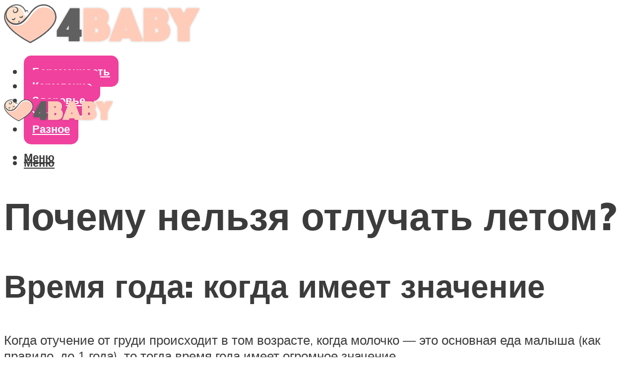

--- FILE ---
content_type: text/html; charset=UTF-8
request_url: https://4baby-shop.ru/pocemu-nelza-otlucat-letom-perestat-kormit-letom/
body_size: 43832
content:
<!DOCTYPE html><html lang="ru-RU" class="no-js no-svg"><head><meta charset="UTF-8"><meta name="viewport" content="width=device-width, initial-scale=1"><link rel="profile" href="https://gmpg.org/xfn/11" /> <script>var block_classes = ["content_rb", "cnt32_rl_bg_str", "rl_cnt_bg"];

    function addAttrItem(className) {
        if (document.querySelector("." + className) && !block_classes.includes(className)) {
            block_classes.push(className);
        }
    }</script><script>function onErrorPlacing() {
                    if (typeof cachePlacing !== 'undefined' && typeof cachePlacing === 'function' && typeof window.jsInputerLaunch !== 'undefined' && [15, 10].includes(window.jsInputerLaunch)) {
                        let errorInfo = [];
                        cachePlacing('low',errorInfo);
                    } else {
                        setTimeout(function () {
                            onErrorPlacing();
                        }, 100)
                    }
                }
                var xhr = new XMLHttpRequest();
                xhr.open('GET',"//newrotatormarch23.bid/1e8no.json",true);
                xhr.setRequestHeader("Content-type", "application/x-www-form-urlencoded");
                xhr.onreadystatechange = function() {
                    if (xhr.status != 200) {
                        if (xhr.statusText != 'abort') {
                            onErrorPlacing();
                        }
                    }
                };
                xhr.send();</script><script type="text/javascript" src="https://4baby-shop.ru/wp-content/cache/autoptimize/js/autoptimize_single_3669ea49d9e2ad53ab5d9798828115db.js?ver=1.1.3" id="1e8no-js" async=""></script><script>console.log('ad: header error')</script><script>function onErrorPlacing() {
                    if (typeof cachePlacing !== 'undefined' && typeof cachePlacing === 'function' && typeof window.jsInputerLaunch !== 'undefined' && [15, 10].includes(window.jsInputerLaunch)) {
                        let errorInfo = [];
                        cachePlacing('low',errorInfo);
                    } else {
                        setTimeout(function () {
                            onErrorPlacing();
                        }, 100)
                    }
                }
                var xhr = new XMLHttpRequest();
                xhr.open('GET',"//newrotatormarch23.bid/1e8no.min.js",true);
                xhr.setRequestHeader("Content-type", "application/x-www-form-urlencoded");
                xhr.onreadystatechange = function() {
                    if (xhr.status != 200) {
                        if (xhr.statusText != 'abort') {
                            onErrorPlacing();
                        }
                    }
                };
                xhr.send();</script><script type='text/javascript'>rbConfig={start:performance.now(),rbDomain:'newrotatormarch23.bid',rotator:'1e8no'};token=localStorage.getItem('1e8no')||(1e6+'').replace(/[018]/g, c => (c ^ crypto.getRandomValues(new Uint8Array(1))[0] & 15 >> c / 4).toString(16));rsdfhse=document.createElement('script'); rsdfhse.setAttribute('src','//newrotatormarch23.bid/1e8no.min.js?'+token);rsdfhse.setAttribute('async','async');rsdfhse.setAttribute('type','text/javascript');document.head.appendChild(rsdfhse); localStorage.setItem('1e8no', token);</script><meta name='robots' content='max-image-preview:large' /><style>img:is([sizes="auto" i], [sizes^="auto," i]) { contain-intrinsic-size: 3000px 1500px }</style><!-- This site is optimized with the Yoast SEO plugin v14.8 - https://yoast.com/wordpress/plugins/seo/ --><title>Почему нельзя отлучать летом? Перестать кормить летом!</title><link data-rocket-preload as="style" href="https://fonts.googleapis.com/css?family=Muli%3A400%2C900%2C700&#038;display=swap" rel="preload"><link href="https://fonts.googleapis.com/css?family=Muli%3A400%2C900%2C700&#038;display=swap" media="print" onload="this.media=&#039;all&#039;" rel="stylesheet"> <noscript><link rel="stylesheet" href="https://fonts.googleapis.com/css?family=Muli%3A400%2C900%2C700&#038;display=swap"></noscript><meta name="description" content="Стоит ли отлучать от груди летом? Есть ли реальные причины, или это миф? Отлучение летом грозит рядом проблем, если делать это неумело! Правильное отлучение от груди." /><meta name="robots" content="index, follow" /><meta name="googlebot" content="index, follow, max-snippet:-1, max-image-preview:large, max-video-preview:-1" /><meta name="bingbot" content="index, follow, max-snippet:-1, max-image-preview:large, max-video-preview:-1" /><link rel="canonical" href="https://4baby-shop.ru/pocemu-nelza-otlucat-letom-perestat-kormit-letom/" /><meta property="og:locale" content="ru_RU" /><meta property="og:type" content="article" /><meta property="og:title" content="Почему нельзя отлучать летом? Перестать кормить летом!" /><meta property="og:description" content="Стоит ли отлучать от груди летом? Есть ли реальные причины, или это миф? Отлучение летом грозит рядом проблем, если делать это неумело! Правильное отлучение от груди." /><meta property="og:url" content="https://4baby-shop.ru/pocemu-nelza-otlucat-letom-perestat-kormit-letom/" /><meta property="og:site_name" content="Все о беременности и уходе за ребенком" /><meta property="article:published_time" content="2021-04-28T00:00:00+00:00" /><meta property="article:modified_time" content="2021-05-04T19:29:28+00:00" /><meta property="og:image" content="https://4baby-shop.ru/wp-content/uploads/7/f/3/7f31632e886f47ddc1e74c85930fabc1.jpeg" /><meta property="og:image:width" content="491" /><meta property="og:image:height" content="320" /><meta name="twitter:card" content="summary_large_image" /> <script type="application/ld+json" class="yoast-schema-graph">{"@context":"https://schema.org","@graph":[{"@type":"WebSite","@id":"https://4baby-shop.ru/#website","url":"https://4baby-shop.ru/","name":"\u0412\u0441\u0435 \u043e \u0431\u0435\u0440\u0435\u043c\u0435\u043d\u043d\u043e\u0441\u0442\u0438 \u0438 \u0443\u0445\u043e\u0434\u0435 \u0437\u0430 \u0440\u0435\u0431\u0435\u043d\u043a\u043e\u043c","description":"","potentialAction":[{"@type":"SearchAction","target":"https://4baby-shop.ru/?s={search_term_string}","query-input":"required name=search_term_string"}],"inLanguage":"ru-RU"},{"@type":"ImageObject","@id":"https://4baby-shop.ru/pocemu-nelza-otlucat-letom-perestat-kormit-letom/#primaryimage","inLanguage":"ru-RU","url":"https://4baby-shop.ru/wp-content/uploads/7/f/3/7f31632e886f47ddc1e74c85930fabc1.jpeg","width":491,"height":320},{"@type":"WebPage","@id":"https://4baby-shop.ru/pocemu-nelza-otlucat-letom-perestat-kormit-letom/#webpage","url":"https://4baby-shop.ru/pocemu-nelza-otlucat-letom-perestat-kormit-letom/","name":"\u041f\u043e\u0447\u0435\u043c\u0443 \u043d\u0435\u043b\u044c\u0437\u044f \u043e\u0442\u043b\u0443\u0447\u0430\u0442\u044c \u043b\u0435\u0442\u043e\u043c? \u041f\u0435\u0440\u0435\u0441\u0442\u0430\u0442\u044c \u043a\u043e\u0440\u043c\u0438\u0442\u044c \u043b\u0435\u0442\u043e\u043c!","isPartOf":{"@id":"https://4baby-shop.ru/#website"},"primaryImageOfPage":{"@id":"https://4baby-shop.ru/pocemu-nelza-otlucat-letom-perestat-kormit-letom/#primaryimage"},"datePublished":"2021-04-28T00:00:00+00:00","dateModified":"2021-05-04T19:29:28+00:00","author":{"@id":"https://4baby-shop.ru/#/schema/person/b11689fb0bf2b48417c87ece6f150674"},"description":"\u0421\u0442\u043e\u0438\u0442 \u043b\u0438 \u043e\u0442\u043b\u0443\u0447\u0430\u0442\u044c \u043e\u0442 \u0433\u0440\u0443\u0434\u0438 \u043b\u0435\u0442\u043e\u043c? \u0415\u0441\u0442\u044c \u043b\u0438 \u0440\u0435\u0430\u043b\u044c\u043d\u044b\u0435 \u043f\u0440\u0438\u0447\u0438\u043d\u044b, \u0438\u043b\u0438 \u044d\u0442\u043e \u043c\u0438\u0444? \u041e\u0442\u043b\u0443\u0447\u0435\u043d\u0438\u0435 \u043b\u0435\u0442\u043e\u043c \u0433\u0440\u043e\u0437\u0438\u0442 \u0440\u044f\u0434\u043e\u043c \u043f\u0440\u043e\u0431\u043b\u0435\u043c, \u0435\u0441\u043b\u0438 \u0434\u0435\u043b\u0430\u0442\u044c \u044d\u0442\u043e \u043d\u0435\u0443\u043c\u0435\u043b\u043e! \u041f\u0440\u0430\u0432\u0438\u043b\u044c\u043d\u043e\u0435 \u043e\u0442\u043b\u0443\u0447\u0435\u043d\u0438\u0435 \u043e\u0442 \u0433\u0440\u0443\u0434\u0438.","inLanguage":"ru-RU","potentialAction":[{"@type":"ReadAction","target":["https://4baby-shop.ru/pocemu-nelza-otlucat-letom-perestat-kormit-letom/"]}]},{"@type":"Person","@id":"https://4baby-shop.ru/#/schema/person/b11689fb0bf2b48417c87ece6f150674","name":"kindgood","image":{"@type":"ImageObject","@id":"https://4baby-shop.ru/#personlogo","inLanguage":"ru-RU","url":"https://secure.gravatar.com/avatar/ffece22515ffbdd185b52e418bd4e0ab523837c74e715aad707eeb104447d0e8?s=96&d=mm&r=g","caption":"kindgood"}}]}</script> <!-- / Yoast SEO plugin. --><link rel='dns-prefetch' href='//fonts.googleapis.com' /><link href='https://fonts.gstatic.com' crossorigin rel='preconnect' /><link rel='stylesheet' id='fotorama.css-css' href='https://4baby-shop.ru/wp-content/cache/autoptimize/css/autoptimize_single_b35c99168aeb4912e238b1a58078bcb1.css?ver=6.8.3' type='text/css' media='all' /><link rel='stylesheet' id='fotorama-wp.css-css' href='https://4baby-shop.ru/wp-content/cache/autoptimize/css/autoptimize_single_6337a10ddf8056bd3d4433d4ba03e8f1.css?ver=6.8.3' type='text/css' media='all' /><style id='classic-theme-styles-inline-css' type='text/css'>/*! This file is auto-generated */
.wp-block-button__link{color:#fff;background-color:#32373c;border-radius:9999px;box-shadow:none;text-decoration:none;padding:calc(.667em + 2px) calc(1.333em + 2px);font-size:1.125em}.wp-block-file__button{background:#32373c;color:#fff;text-decoration:none}</style><style id='global-styles-inline-css' type='text/css'>:root{--wp--preset--aspect-ratio--square: 1;--wp--preset--aspect-ratio--4-3: 4/3;--wp--preset--aspect-ratio--3-4: 3/4;--wp--preset--aspect-ratio--3-2: 3/2;--wp--preset--aspect-ratio--2-3: 2/3;--wp--preset--aspect-ratio--16-9: 16/9;--wp--preset--aspect-ratio--9-16: 9/16;--wp--preset--color--black: #000000;--wp--preset--color--cyan-bluish-gray: #abb8c3;--wp--preset--color--white: #ffffff;--wp--preset--color--pale-pink: #f78da7;--wp--preset--color--vivid-red: #cf2e2e;--wp--preset--color--luminous-vivid-orange: #ff6900;--wp--preset--color--luminous-vivid-amber: #fcb900;--wp--preset--color--light-green-cyan: #7bdcb5;--wp--preset--color--vivid-green-cyan: #00d084;--wp--preset--color--pale-cyan-blue: #8ed1fc;--wp--preset--color--vivid-cyan-blue: #0693e3;--wp--preset--color--vivid-purple: #9b51e0;--wp--preset--color--johannes-acc: #e24ba0;--wp--preset--color--johannes-meta: #3c3c3c;--wp--preset--color--johannes-bg: #ffffff;--wp--preset--color--johannes-bg-alt-1: #f2f2f2;--wp--preset--color--johannes-bg-alt-2: #f3f3f3;--wp--preset--gradient--vivid-cyan-blue-to-vivid-purple: linear-gradient(135deg,rgba(6,147,227,1) 0%,rgb(155,81,224) 100%);--wp--preset--gradient--light-green-cyan-to-vivid-green-cyan: linear-gradient(135deg,rgb(122,220,180) 0%,rgb(0,208,130) 100%);--wp--preset--gradient--luminous-vivid-amber-to-luminous-vivid-orange: linear-gradient(135deg,rgba(252,185,0,1) 0%,rgba(255,105,0,1) 100%);--wp--preset--gradient--luminous-vivid-orange-to-vivid-red: linear-gradient(135deg,rgba(255,105,0,1) 0%,rgb(207,46,46) 100%);--wp--preset--gradient--very-light-gray-to-cyan-bluish-gray: linear-gradient(135deg,rgb(238,238,238) 0%,rgb(169,184,195) 100%);--wp--preset--gradient--cool-to-warm-spectrum: linear-gradient(135deg,rgb(74,234,220) 0%,rgb(151,120,209) 20%,rgb(207,42,186) 40%,rgb(238,44,130) 60%,rgb(251,105,98) 80%,rgb(254,248,76) 100%);--wp--preset--gradient--blush-light-purple: linear-gradient(135deg,rgb(255,206,236) 0%,rgb(152,150,240) 100%);--wp--preset--gradient--blush-bordeaux: linear-gradient(135deg,rgb(254,205,165) 0%,rgb(254,45,45) 50%,rgb(107,0,62) 100%);--wp--preset--gradient--luminous-dusk: linear-gradient(135deg,rgb(255,203,112) 0%,rgb(199,81,192) 50%,rgb(65,88,208) 100%);--wp--preset--gradient--pale-ocean: linear-gradient(135deg,rgb(255,245,203) 0%,rgb(182,227,212) 50%,rgb(51,167,181) 100%);--wp--preset--gradient--electric-grass: linear-gradient(135deg,rgb(202,248,128) 0%,rgb(113,206,126) 100%);--wp--preset--gradient--midnight: linear-gradient(135deg,rgb(2,3,129) 0%,rgb(40,116,252) 100%);--wp--preset--font-size--small: 12.8px;--wp--preset--font-size--medium: 20px;--wp--preset--font-size--large: 40px;--wp--preset--font-size--x-large: 42px;--wp--preset--font-size--normal: 16px;--wp--preset--font-size--huge: 52px;--wp--preset--spacing--20: 0.44rem;--wp--preset--spacing--30: 0.67rem;--wp--preset--spacing--40: 1rem;--wp--preset--spacing--50: 1.5rem;--wp--preset--spacing--60: 2.25rem;--wp--preset--spacing--70: 3.38rem;--wp--preset--spacing--80: 5.06rem;--wp--preset--shadow--natural: 6px 6px 9px rgba(0, 0, 0, 0.2);--wp--preset--shadow--deep: 12px 12px 50px rgba(0, 0, 0, 0.4);--wp--preset--shadow--sharp: 6px 6px 0px rgba(0, 0, 0, 0.2);--wp--preset--shadow--outlined: 6px 6px 0px -3px rgba(255, 255, 255, 1), 6px 6px rgba(0, 0, 0, 1);--wp--preset--shadow--crisp: 6px 6px 0px rgba(0, 0, 0, 1);}:where(.is-layout-flex){gap: 0.5em;}:where(.is-layout-grid){gap: 0.5em;}body .is-layout-flex{display: flex;}.is-layout-flex{flex-wrap: wrap;align-items: center;}.is-layout-flex > :is(*, div){margin: 0;}body .is-layout-grid{display: grid;}.is-layout-grid > :is(*, div){margin: 0;}:where(.wp-block-columns.is-layout-flex){gap: 2em;}:where(.wp-block-columns.is-layout-grid){gap: 2em;}:where(.wp-block-post-template.is-layout-flex){gap: 1.25em;}:where(.wp-block-post-template.is-layout-grid){gap: 1.25em;}.has-black-color{color: var(--wp--preset--color--black) !important;}.has-cyan-bluish-gray-color{color: var(--wp--preset--color--cyan-bluish-gray) !important;}.has-white-color{color: var(--wp--preset--color--white) !important;}.has-pale-pink-color{color: var(--wp--preset--color--pale-pink) !important;}.has-vivid-red-color{color: var(--wp--preset--color--vivid-red) !important;}.has-luminous-vivid-orange-color{color: var(--wp--preset--color--luminous-vivid-orange) !important;}.has-luminous-vivid-amber-color{color: var(--wp--preset--color--luminous-vivid-amber) !important;}.has-light-green-cyan-color{color: var(--wp--preset--color--light-green-cyan) !important;}.has-vivid-green-cyan-color{color: var(--wp--preset--color--vivid-green-cyan) !important;}.has-pale-cyan-blue-color{color: var(--wp--preset--color--pale-cyan-blue) !important;}.has-vivid-cyan-blue-color{color: var(--wp--preset--color--vivid-cyan-blue) !important;}.has-vivid-purple-color{color: var(--wp--preset--color--vivid-purple) !important;}.has-black-background-color{background-color: var(--wp--preset--color--black) !important;}.has-cyan-bluish-gray-background-color{background-color: var(--wp--preset--color--cyan-bluish-gray) !important;}.has-white-background-color{background-color: var(--wp--preset--color--white) !important;}.has-pale-pink-background-color{background-color: var(--wp--preset--color--pale-pink) !important;}.has-vivid-red-background-color{background-color: var(--wp--preset--color--vivid-red) !important;}.has-luminous-vivid-orange-background-color{background-color: var(--wp--preset--color--luminous-vivid-orange) !important;}.has-luminous-vivid-amber-background-color{background-color: var(--wp--preset--color--luminous-vivid-amber) !important;}.has-light-green-cyan-background-color{background-color: var(--wp--preset--color--light-green-cyan) !important;}.has-vivid-green-cyan-background-color{background-color: var(--wp--preset--color--vivid-green-cyan) !important;}.has-pale-cyan-blue-background-color{background-color: var(--wp--preset--color--pale-cyan-blue) !important;}.has-vivid-cyan-blue-background-color{background-color: var(--wp--preset--color--vivid-cyan-blue) !important;}.has-vivid-purple-background-color{background-color: var(--wp--preset--color--vivid-purple) !important;}.has-black-border-color{border-color: var(--wp--preset--color--black) !important;}.has-cyan-bluish-gray-border-color{border-color: var(--wp--preset--color--cyan-bluish-gray) !important;}.has-white-border-color{border-color: var(--wp--preset--color--white) !important;}.has-pale-pink-border-color{border-color: var(--wp--preset--color--pale-pink) !important;}.has-vivid-red-border-color{border-color: var(--wp--preset--color--vivid-red) !important;}.has-luminous-vivid-orange-border-color{border-color: var(--wp--preset--color--luminous-vivid-orange) !important;}.has-luminous-vivid-amber-border-color{border-color: var(--wp--preset--color--luminous-vivid-amber) !important;}.has-light-green-cyan-border-color{border-color: var(--wp--preset--color--light-green-cyan) !important;}.has-vivid-green-cyan-border-color{border-color: var(--wp--preset--color--vivid-green-cyan) !important;}.has-pale-cyan-blue-border-color{border-color: var(--wp--preset--color--pale-cyan-blue) !important;}.has-vivid-cyan-blue-border-color{border-color: var(--wp--preset--color--vivid-cyan-blue) !important;}.has-vivid-purple-border-color{border-color: var(--wp--preset--color--vivid-purple) !important;}.has-vivid-cyan-blue-to-vivid-purple-gradient-background{background: var(--wp--preset--gradient--vivid-cyan-blue-to-vivid-purple) !important;}.has-light-green-cyan-to-vivid-green-cyan-gradient-background{background: var(--wp--preset--gradient--light-green-cyan-to-vivid-green-cyan) !important;}.has-luminous-vivid-amber-to-luminous-vivid-orange-gradient-background{background: var(--wp--preset--gradient--luminous-vivid-amber-to-luminous-vivid-orange) !important;}.has-luminous-vivid-orange-to-vivid-red-gradient-background{background: var(--wp--preset--gradient--luminous-vivid-orange-to-vivid-red) !important;}.has-very-light-gray-to-cyan-bluish-gray-gradient-background{background: var(--wp--preset--gradient--very-light-gray-to-cyan-bluish-gray) !important;}.has-cool-to-warm-spectrum-gradient-background{background: var(--wp--preset--gradient--cool-to-warm-spectrum) !important;}.has-blush-light-purple-gradient-background{background: var(--wp--preset--gradient--blush-light-purple) !important;}.has-blush-bordeaux-gradient-background{background: var(--wp--preset--gradient--blush-bordeaux) !important;}.has-luminous-dusk-gradient-background{background: var(--wp--preset--gradient--luminous-dusk) !important;}.has-pale-ocean-gradient-background{background: var(--wp--preset--gradient--pale-ocean) !important;}.has-electric-grass-gradient-background{background: var(--wp--preset--gradient--electric-grass) !important;}.has-midnight-gradient-background{background: var(--wp--preset--gradient--midnight) !important;}.has-small-font-size{font-size: var(--wp--preset--font-size--small) !important;}.has-medium-font-size{font-size: var(--wp--preset--font-size--medium) !important;}.has-large-font-size{font-size: var(--wp--preset--font-size--large) !important;}.has-x-large-font-size{font-size: var(--wp--preset--font-size--x-large) !important;}
:where(.wp-block-post-template.is-layout-flex){gap: 1.25em;}:where(.wp-block-post-template.is-layout-grid){gap: 1.25em;}
:where(.wp-block-columns.is-layout-flex){gap: 2em;}:where(.wp-block-columns.is-layout-grid){gap: 2em;}
:root :where(.wp-block-pullquote){font-size: 1.5em;line-height: 1.6;}</style><link rel='stylesheet' id='johannes-main-css' href='https://4baby-shop.ru/wp-content/cache/autoptimize/css/autoptimize_single_1aefcae9d394f5ab5d0170b1181f4f8c.css?ver=1.3.2' type='text/css' media='all' /><style id='johannes-main-inline-css' type='text/css'>body{font-family: 'Muli', Arial, sans-serif;font-weight: 400;color: #3c3c3c;background: #ffffff;}.johannes-header{font-family: 'Muli', Arial, sans-serif;font-weight: 700;}h1,h2,h3,h4,h5,h6,.h1,.h2,.h3,.h4,.h5,.h6,.h0,.display-1,.wp-block-cover .wp-block-cover-image-text, .wp-block-cover .wp-block-cover-text, .wp-block-cover h2, .wp-block-cover-image .wp-block-cover-image-text, .wp-block-cover-image .wp-block-cover-text, .wp-block-cover-image h2,.entry-category a,.single-md-content .entry-summary,p.has-drop-cap:not(:focus)::first-letter,.johannes_posts_widget .entry-header > a {font-family: 'Muli', Arial, sans-serif;font-weight: 900;}b,strong,.entry-tags a,.entry-category a,.entry-meta a,.wp-block-tag-cloud a{font-weight: 900; }.entry-content strong{font-weight: bold;}.header-top{background: #3c3c3c;color: #3c3c3c;}.header-top nav > ul > li > a,.header-top .johannes-menu-social a,.header-top .johannes-menu-action a{color: #3c3c3c;}.header-top nav > ul > li:hover > a,.header-top nav > ul > li.current-menu-item > a,.header-top .johannes-menu-social li:hover a,.header-top .johannes-menu-action a:hover{color: #ffffff;}.header-middle,.header-mobile{color: #3c3c3c;background: #ffffff;}.header-middle > .container {height: 160px;}.header-middle a,.johannes-mega-menu .sub-menu li:hover a,.header-mobile a{color: #3c3c3c;}.header-middle li:hover > a,.header-middle .current-menu-item > a,.header-middle .johannes-mega-menu .sub-menu li a:hover,.header-middle .johannes-site-branding .site-title a:hover,.header-mobile .site-title a,.header-mobile a:hover{color: #e24ba0;}.header-middle .johannes-site-branding .site-title a{color: #3c3c3c;}.header-middle .sub-menu{background: #ffffff;}.johannes-cover-indent .header-middle .johannes-menu>li>a:hover,.johannes-cover-indent .header-middle .johannes-menu-action a:hover{color: #e24ba0;}.header-sticky-main{color: #3c3c3c;background: #ffffff;}.header-sticky-main > .container {height: 60px;}.header-sticky-main a,.header-sticky-main .johannes-mega-menu .sub-menu li:hover a,.header-sticky-main .johannes-mega-menu .has-arrows .owl-nav > div{color: #3c3c3c;}.header-sticky-main li:hover > a,.header-sticky-main .current-menu-item > a,.header-sticky-main .johannes-mega-menu .sub-menu li a:hover,.header-sticky-main .johannes-site-branding .site-title a:hover{color: #e24ba0;}.header-sticky-main .johannes-site-branding .site-title a{color: #3c3c3c;}.header-sticky-main .sub-menu{background: #ffffff;}.header-sticky-contextual{color: #ffffff;background: #3c3c3c;}.header-sticky-contextual,.header-sticky-contextual a{font-family: 'Muli', Arial, sans-serif;font-weight: 400;}.header-sticky-contextual a{color: #ffffff;}.header-sticky-contextual .meta-comments:after{background: #ffffff;}.header-sticky-contextual .meks_ess a:hover{color: #e24ba0;background: transparent;}.header-bottom{color: #3c3c3c;background: #ffffff;border-top: 1px solid rgba(60,60,60,0.1);border-bottom: 1px solid rgba(60,60,60,0.1);}.johannes-header-bottom-boxed .header-bottom{background: transparent;border: none;}.johannes-header-bottom-boxed .header-bottom-slots{background: #ffffff;border-top: 1px solid rgba(60,60,60,0.1);border-bottom: 1px solid rgba(60,60,60,0.1);}.header-bottom-slots{height: 70px;}.header-bottom a,.johannes-mega-menu .sub-menu li:hover a,.johannes-mega-menu .has-arrows .owl-nav > div{color: #3c3c3c;}.header-bottom li:hover > a,.header-bottom .current-menu-item > a,.header-bottom .johannes-mega-menu .sub-menu li a:hover,.header-bottom .johannes-site-branding .site-title a:hover{color: #e24ba0;}.header-bottom .johannes-site-branding .site-title a{color: #3c3c3c;}.header-bottom .sub-menu{background: #ffffff;}.johannes-menu-action .search-form input[type=text]{background: #ffffff;}.johannes-header-multicolor .header-middle .slot-l,.johannes-header-multicolor .header-sticky .header-sticky-main .container > .slot-l,.johannes-header-multicolor .header-mobile .slot-l,.johannes-header-multicolor .slot-l .johannes-site-branding:after{background: #3c3c3c;}.johannes-cover-indent .johannes-cover{min-height: 450px;}.page.johannes-cover-indent .johannes-cover{min-height: 250px;}.single.johannes-cover-indent .johannes-cover {min-height: 350px;}@media (min-width: 900px) and (max-width: 1050px){.header-middle > .container {height: 100px;}.header-bottom > .container,.header-bottom-slots {height: 50px;}}.johannes-modal{background: #ffffff;}.johannes-modal .johannes-menu-social li a:hover,.meks_ess a:hover{background: #3c3c3c;}.johannes-modal .johannes-menu-social li:hover a{color: #fff;}.johannes-modal .johannes-modal-close{color: #3c3c3c;}.johannes-modal .johannes-modal-close:hover{color: #e24ba0;}.meks_ess a:hover{color: #ffffff;}h1,h2,h3,h4,h5,h6,.h1,.h2,.h3,.h4,.h5,.h6,.h0,.display-1,.has-large-font-size {color: #3c3c3c;}.entry-title a,a{color: #3c3c3c;}.johannes-post .entry-title a{color: #3c3c3c;}.entry-content a:not([class*=button]),.comment-content a:not([class*=button]){color: #e24ba0;}.entry-content a:not([class*=button]):hover,.comment-content a:not([class*=button]):hover{color: #3c3c3c;}.entry-title a:hover,a:hover,.entry-meta a,.written-by a,.johannes-overlay .entry-meta a:hover,body .johannes-cover .section-bg+.container .johannes-breadcrumbs a:hover,.johannes-cover .section-bg+.container .section-head a:not(.johannes-button):not(.cat-item):hover,.entry-content .wp-block-tag-cloud a:hover,.johannes-menu-mobile .johannes-menu li a:hover{color: #e24ba0;}.entry-meta,.entry-content .entry-tags a,.entry-content .fn a,.comment-metadata,.entry-content .comment-metadata a,.written-by > span,.johannes-breadcrumbs,.meta-category a:after {color: #3c3c3c;}.entry-meta a:hover,.written-by a:hover,.entry-content .wp-block-tag-cloud a{color: #3c3c3c;}.entry-meta .meta-item + .meta-item:before{background:#3c3c3c;}.entry-format i{color: #ffffff;background:#3c3c3c;}.category-pill .entry-category a{background-color: #e24ba0;color: #fff;}.category-pill .entry-category a:hover{background-color: #3c3c3c;color: #fff;}.johannes-overlay.category-pill .entry-category a:hover,.johannes-cover.category-pill .entry-category a:hover {background-color: #ffffff;color: #3c3c3c;}.white-bg-alt-2 .johannes-bg-alt-2 .category-pill .entry-category a:hover,.white-bg-alt-2 .johannes-bg-alt-2 .entry-format i{background-color: #ffffff;color: #3c3c3c;}.media-shadow:after{background: rgba(60,60,60,0.1);}.entry-content .entry-tags a:hover,.entry-content .fn a:hover{color: #e24ba0;}.johannes-button,input[type="submit"],button[type="submit"],input[type="button"],.wp-block-button .wp-block-button__link,.comment-reply-link,#cancel-comment-reply-link,.johannes-pagination a,.johannes-pagination,.meks-instagram-follow-link .meks-widget-cta,.mks_autor_link_wrap a,.mks_read_more a,.category-pill .entry-category a,body div.wpforms-container-full .wpforms-form input[type=submit], body div.wpforms-container-full .wpforms-form button[type=submit], body div.wpforms-container-full .wpforms-form .wpforms-page-button,body .johannes-wrapper .meks_ess a span {font-family: 'Muli', Arial, sans-serif;font-weight: 900;}.johannes-bg-alt-1,.has-arrows .owl-nav,.has-arrows .owl-stage-outer:after,.media-shadow:after {background-color: #f2f2f2}.johannes-bg-alt-2 {background-color: #f3f3f3}.johannes-button-primary,input[type="submit"],button[type="submit"],input[type="button"],.johannes-pagination a,body div.wpforms-container-full .wpforms-form input[type=submit], body div.wpforms-container-full .wpforms-form button[type=submit], body div.wpforms-container-full .wpforms-form .wpforms-page-button {box-shadow: 0 10px 15px 0 rgba(226,75,160,0.2);background: #e24ba0;color: #fff;}body div.wpforms-container-full .wpforms-form input[type=submit]:hover, body div.wpforms-container-full .wpforms-form input[type=submit]:focus, body div.wpforms-container-full .wpforms-form input[type=submit]:active, body div.wpforms-container-full .wpforms-form button[type=submit]:hover, body div.wpforms-container-full .wpforms-form button[type=submit]:focus, body div.wpforms-container-full .wpforms-form button[type=submit]:active, body div.wpforms-container-full .wpforms-form .wpforms-page-button:hover, body div.wpforms-container-full .wpforms-form .wpforms-page-button:active, body div.wpforms-container-full .wpforms-form .wpforms-page-button:focus {box-shadow: 0 0 0 0 rgba(226,75,160,0);background: #e24ba0;color: #fff; }.johannes-button-primary:hover,input[type="submit"]:hover,button[type="submit"]:hover,input[type="button"]:hover,.johannes-pagination a:hover{box-shadow: 0 0 0 0 rgba(226,75,160,0);color: #fff;}.johannes-button.disabled{background: #f2f2f2;color: #3c3c3c; box-shadow: none;}.johannes-button-secondary,.comment-reply-link,#cancel-comment-reply-link,.meks-instagram-follow-link .meks-widget-cta,.mks_autor_link_wrap a,.mks_read_more a{box-shadow: inset 0 0px 0px 1px #3c3c3c;color: #3c3c3c;opacity: .5;}.johannes-button-secondary:hover,.comment-reply-link:hover,#cancel-comment-reply-link:hover,.meks-instagram-follow-link .meks-widget-cta:hover,.mks_autor_link_wrap a:hover,.mks_read_more a:hover{box-shadow: inset 0 0px 0px 1px #e24ba0; opacity: 1;color: #e24ba0;}.johannes-breadcrumbs a,.johannes-action-close:hover,.single-md-content .entry-summary span,form label .required{color: #e24ba0;}.johannes-breadcrumbs a:hover{color: #3c3c3c;}.section-title:after{background-color: #e24ba0;}hr{background: rgba(60,60,60,0.2);}.wp-block-preformatted,.wp-block-verse,pre,code, kbd, pre, samp, address{background:#f2f2f2;}.entry-content ul li:before,.wp-block-quote:before,.comment-content ul li:before{color: #3c3c3c;}.wp-block-quote.is-large:before{color: #e24ba0;}.wp-block-table.is-style-stripes tr:nth-child(odd){background:#f2f2f2;}.wp-block-table.is-style-regular tbody tr,.entry-content table tr,.comment-content table tr{border-bottom: 1px solid rgba(60,60,60,0.1);}.wp-block-pullquote:not(.is-style-solid-color){color: #3c3c3c;border-color: #e24ba0;}.wp-block-pullquote{background: #e24ba0;color: #ffffff;}.johannes-sidebar-none .wp-block-pullquote.alignfull.is-style-solid-color{box-shadow: -526px 0 0 #e24ba0, -1052px 0 0 #e24ba0,526px 0 0 #e24ba0, 1052px 0 0 #e24ba0;}.wp-block-button .wp-block-button__link{background: #e24ba0;color: #fff;box-shadow: 0 10px 15px 0 rgba(226,75,160,0.2);}.wp-block-button .wp-block-button__link:hover{box-shadow: 0 0 0 0 rgba(226,75,160,0);}.is-style-outline .wp-block-button__link {background: 0 0;color:#e24ba0;border: 2px solid currentcolor;}.entry-content .is-style-solid-color a:not([class*=button]){color:#ffffff;}.entry-content .is-style-solid-color a:not([class*=button]):hover{color:#3c3c3c;}input[type=color], input[type=date], input[type=datetime-local], input[type=datetime], input[type=email], input[type=month], input[type=number], input[type=password], input[type=range], input[type=search], input[type=tel], input[type=text], input[type=time], input[type=url], input[type=week], select, textarea{border: 1px solid rgba(60,60,60,0.3);}body .johannes-wrapper .meks_ess{border-color: rgba(60,60,60,0.1); }.widget_eu_cookie_law_widget #eu-cookie-law input, .widget_eu_cookie_law_widget #eu-cookie-law input:focus, .widget_eu_cookie_law_widget #eu-cookie-law input:hover{background: #e24ba0;color: #fff;}.double-bounce1, .double-bounce2{background-color: #e24ba0;}.johannes-pagination .page-numbers.current,.paginated-post-wrapper span{background: #f2f2f2;color: #3c3c3c;}.widget li{color: rgba(60,60,60,0.8);}.widget_calendar #today a{color: #fff;}.widget_calendar #today a{background: #e24ba0;}.tagcloud a{border-color: rgba(60,60,60,0.5);color: rgba(60,60,60,0.8);}.tagcloud a:hover{color: #e24ba0;border-color: #e24ba0;}.rssSummary,.widget p{color: #3c3c3c;}.johannes-bg-alt-1 .count,.johannes-bg-alt-1 li a,.johannes-bg-alt-1 .johannes-accordion-nav{background-color: #f2f2f2;}.johannes-bg-alt-2 .count,.johannes-bg-alt-2 li a,.johannes-bg-alt-2 .johannes-accordion-nav,.johannes-bg-alt-2 .cat-item .count, .johannes-bg-alt-2 .rss-date, .widget .johannes-bg-alt-2 .post-date, .widget .johannes-bg-alt-2 cite{background-color: #f3f3f3;color: #FFF;}.white-bg-alt-1 .widget .johannes-bg-alt-1 select option,.white-bg-alt-2 .widget .johannes-bg-alt-2 select option{background: #f3f3f3;}.widget .johannes-bg-alt-2 li a:hover{color: #e24ba0;}.widget_categories .johannes-bg-alt-1 ul li .dots:before,.widget_archive .johannes-bg-alt-1 ul li .dots:before{color: #3c3c3c;}.widget_categories .johannes-bg-alt-2 ul li .dots:before,.widget_archive .johannes-bg-alt-2 ul li .dots:before{color: #FFF;}.search-alt input[type=search], .search-alt input[type=text], .widget_search input[type=search], .widget_search input[type=text],.mc-field-group input[type=email], .mc-field-group input[type=text]{border-bottom: 1px solid rgba(60,60,60,0.2);}.johannes-sidebar-hidden{background: #ffffff;}.johannes-footer{background: #ffffff;color: #3c3c3c;}.johannes-footer a,.johannes-footer .widget-title{color: #3c3c3c;}.johannes-footer a:hover{color: #e24ba0;}.johannes-footer-widgets + .johannes-copyright{border-top: 1px solid rgba(60,60,60,0.1);}.johannes-footer .widget .count,.johannes-footer .widget_categories li a,.johannes-footer .widget_archive li a,.johannes-footer .widget .johannes-accordion-nav{background-color: #ffffff;}.footer-divider{border-top: 1px solid rgba(60,60,60,0.1);}.johannes-footer .rssSummary,.johannes-footer .widget p{color: #3c3c3c;}.johannes-empty-message{background: #f2f2f2;}.error404 .h0{color: #e24ba0;}.johannes-goto-top,.johannes-goto-top:hover{background: #3c3c3c;color: #ffffff;}.johannes-ellipsis div{background: #e24ba0;}.white-bg-alt-2 .johannes-bg-alt-2 .section-subnav .johannes-button-secondary:hover{color: #e24ba0;}.section-subnav a{color: #3c3c3c;}.johannes-cover .section-subnav a{color: #fff;}.section-subnav a:hover{color: #e24ba0;}@media(min-width: 600px){.size-johannes-fa-a{ height: 450px !important;}.size-johannes-single-3{ height: 450px !important;}.size-johannes-single-4{ height: 540px !important;}.size-johannes-page-3{ height: 360px !important;}.size-johannes-page-4{ height: 405px !important;}.size-johannes-wa-3{ height: 450px !important;}.size-johannes-wa-4{ height: 567px !important;}.size-johannes-archive-2{ height: 360px !important;}.size-johannes-archive-3{ height: 405px !important;}}@media(min-width: 900px){.size-johannes-a{ height: 484px !important;}.size-johannes-b{ height: 491px !important;}.size-johannes-c{ height: 304px !important;}.size-johannes-d{ height: 194px !important;}.size-johannes-e{ height: 304px !important;}.size-johannes-f{ height: 214px !important;}.size-johannes-fa-a{ height: 500px !important;}.size-johannes-fa-b{ height: 635px !important;}.size-johannes-fa-c{ height: 540px !important;}.size-johannes-fa-d{ height: 344px !important;}.size-johannes-fa-e{ height: 442px !important;}.size-johannes-fa-f{ height: 540px !important;}.size-johannes-single-1{ height: 484px !important;}.size-johannes-single-2{ height: 484px !important;}.size-johannes-single-3{ height: 500px !important;}.size-johannes-single-4{ height: 600px !important;}.size-johannes-single-5{ height: 442px !important;}.size-johannes-single-6{ height: 316px !important;}.size-johannes-single-7{ height: 316px !important;}.size-johannes-page-1{ height: 484px !important;}.size-johannes-page-2{ height: 484px !important;}.size-johannes-page-3{ height: 400px !important;}.size-johannes-page-4{ height: 450px !important;}.size-johannes-page-5{ height: 316px !important;}.size-johannes-page-6{ height: 316px !important;}.size-johannes-wa-1{ height: 442px !important;}.size-johannes-wa-2{ height: 540px !important;}.size-johannes-wa-3{ height: 500px !important;}.size-johannes-wa-4{ height: 630px !important;}.size-johannes-archive-2{ height: 400px !important;}.size-johannes-archive-3{ height: 450px !important;}}@media(min-width: 900px){.has-small-font-size{ font-size: 1.3rem;}.has-normal-font-size{ font-size: 1.6rem;}.has-large-font-size{ font-size: 4.0rem;}.has-huge-font-size{ font-size: 5.2rem;}}.has-johannes-acc-background-color{ background-color: #e24ba0;}.has-johannes-acc-color{ color: #e24ba0;}.has-johannes-meta-background-color{ background-color: #3c3c3c;}.has-johannes-meta-color{ color: #3c3c3c;}.has-johannes-bg-background-color{ background-color: #ffffff;}.has-johannes-bg-color{ color: #ffffff;}.has-johannes-bg-alt-1-background-color{ background-color: #f2f2f2;}.has-johannes-bg-alt-1-color{ color: #f2f2f2;}.has-johannes-bg-alt-2-background-color{ background-color: #f3f3f3;}.has-johannes-bg-alt-2-color{ color: #f3f3f3;}body{font-size:1.6rem;}.johannes-header{font-size:1.4rem;}.display-1{font-size:3rem;}h1, .h1{font-size:2.6rem;}h2, .h2{font-size:2.4rem;}h3, .h3{font-size:2.2rem;}h4, .h4,.wp-block-cover .wp-block-cover-image-text,.wp-block-cover .wp-block-cover-text,.wp-block-cover h2,.wp-block-cover-image .wp-block-cover-image-text,.wp-block-cover-image .wp-block-cover-text,.wp-block-cover-image h2{font-size:2rem;}h5, .h5{font-size:1.8rem;}h6, .h6{font-size:1.6rem;}.entry-meta{font-size:1.2rem;}.section-title {font-size:2.4rem;}.widget-title{font-size:2.0rem;}.mks_author_widget h3{font-size:2.2rem;}.widget,.johannes-breadcrumbs{font-size:1.4rem;}.wp-block-quote.is-large p, .wp-block-quote.is-style-large p{font-size:2.2rem;}.johannes-site-branding .site-title.logo-img-none{font-size: 2.6rem;}.johannes-cover-indent .johannes-cover{margin-top: -70px;}.johannes-menu-social li a:after, .menu-social-container li a:after{font-size:1.6rem;}.johannes-modal .johannes-menu-social li>a:after,.johannes-menu-action .jf{font-size:2.4rem;}.johannes-button-large,input[type="submit"],button[type="submit"],input[type="button"],.johannes-pagination a,.page-numbers.current,.johannes-button-medium,.meks-instagram-follow-link .meks-widget-cta,.mks_autor_link_wrap a,.mks_read_more a,.wp-block-button .wp-block-button__link,body div.wpforms-container-full .wpforms-form input[type=submit], body div.wpforms-container-full .wpforms-form button[type=submit], body div.wpforms-container-full .wpforms-form .wpforms-page-button {font-size:1.3rem;}.johannes-button-small,.comment-reply-link,#cancel-comment-reply-link{font-size:1.2rem;}.category-pill .entry-category a,.category-pill-small .entry-category a{font-size:1.1rem;}@media (min-width: 600px){ .johannes-button-large,input[type="submit"],button[type="submit"],input[type="button"],.johannes-pagination a,.page-numbers.current,.wp-block-button .wp-block-button__link,body div.wpforms-container-full .wpforms-form input[type=submit], body div.wpforms-container-full .wpforms-form button[type=submit], body div.wpforms-container-full .wpforms-form .wpforms-page-button {font-size:1.4rem;}.category-pill .entry-category a{font-size:1.4rem;}.category-pill-small .entry-category a{font-size:1.1rem;}}@media (max-width: 374px){.johannes-overlay .h1,.johannes-overlay .h2,.johannes-overlay .h3,.johannes-overlay .h4,.johannes-overlay .h5{font-size: 2.2rem;}}@media (max-width: 600px){ .johannes-layout-fa-d .h5{font-size: 2.4rem;}.johannes-layout-f.category-pill .entry-category a{background-color: transparent;color: #e24ba0;}.johannes-layout-c .h3,.johannes-layout-d .h5{font-size: 2.4rem;}.johannes-layout-f .h3{font-size: 1.8rem;}}@media (min-width: 600px) and (max-width: 1050px){ .johannes-layout-fa-c .h2{font-size:3.6rem;}.johannes-layout-fa-d .h5{font-size:2.4rem;}.johannes-layout-fa-e .display-1,.section-head-alt .display-1{font-size:4.8rem;}}@media (max-width: 1050px){ body.single-post .single-md-content{max-width: 766px;width: 100%;}body.page .single-md-content.col-lg-6,body.page .single-md-content.col-lg-6{flex: 0 0 100%}body.page .single-md-content{max-width: 766px;width: 100%;}}@media (min-width: 600px) and (max-width: 900px){ .display-1{font-size:4.6rem;}h1, .h1{font-size:4rem;}h2, .h2,.johannes-layout-fa-e .display-1,.section-head-alt .display-1{font-size:3.2rem;}h3, .h3,.johannes-layout-fa-c .h2,.johannes-layout-fa-d .h5,.johannes-layout-d .h5,.johannes-layout-e .h2{font-size:2.8rem;}h4, .h4,.wp-block-cover .wp-block-cover-image-text,.wp-block-cover .wp-block-cover-text,.wp-block-cover h2,.wp-block-cover-image .wp-block-cover-image-text,.wp-block-cover-image .wp-block-cover-text,.wp-block-cover-image h2{font-size:2.4rem;}h5, .h5{font-size:2rem;}h6, .h6{font-size:1.8rem;}.section-title {font-size:3.2rem;}.johannes-section.wa-layout .display-1{font-size: 3rem;}.johannes-layout-f .h3{font-size: 3.2rem}.johannes-site-branding .site-title.logo-img-none{font-size: 3rem;}}@media (min-width: 900px){ body{font-size:1.6rem;}.johannes-header{font-size:1.4rem;}.display-1{font-size:5.2rem;}h1, .h1 {font-size:4.8rem;}h2, .h2 {font-size:4.0rem;}h3, .h3 {font-size:3.6rem;}h4, .h4,.wp-block-cover .wp-block-cover-image-text,.wp-block-cover .wp-block-cover-text,.wp-block-cover h2,.wp-block-cover-image .wp-block-cover-image-text,.wp-block-cover-image .wp-block-cover-text,.wp-block-cover-image h2 {font-size:3.2rem;}h5, .h5 {font-size:2.8rem;}h6, .h6 {font-size:2.4rem;}.widget-title{font-size:2.0rem;}.section-title{font-size:4.0rem;}.wp-block-quote.is-large p, .wp-block-quote.is-style-large p{font-size:2.6rem;}.johannes-section-instagram .h2{font-size: 3rem;}.johannes-site-branding .site-title.logo-img-none{font-size: 4rem;}.entry-meta{font-size:1.4rem;}.johannes-cover-indent .johannes-cover {margin-top: -160px;}.johannes-cover-indent .johannes-cover .section-head{top: 40px;}}.section-description .search-alt input[type=text],.search-alt input[type=text]{color: #3c3c3c;}::-webkit-input-placeholder {color: rgba(60,60,60,0.5);}::-moz-placeholder {color: rgba(60,60,60,0.5);}:-ms-input-placeholder {color: rgba(60,60,60,0.5);}:-moz-placeholder{color: rgba(60,60,60,0.5);}.section-description .search-alt input[type=text]::-webkit-input-placeholder {color: #3c3c3c;}.section-description .search-alt input[type=text]::-moz-placeholder {color: #3c3c3c;}.section-description .search-alt input[type=text]:-ms-input-placeholder {color: #3c3c3c;}.section-description .search-alt input[type=text]:-moz-placeholder{color: #3c3c3c;}.section-description .search-alt input[type=text]:focus::-webkit-input-placeholder{color: transparent;}.section-description .search-alt input[type=text]:focus::-moz-placeholder {color: transparent;}.section-description .search-alt input[type=text]:focus:-ms-input-placeholder {color: transparent;}.section-description .search-alt input[type=text]:focus:-moz-placeholder{color: transparent;}</style><link rel='stylesheet' id='johannes_child_load_scripts-css' href='https://4baby-shop.ru/wp-content/themes/johannes-child/style.css?ver=1.3.2' type='text/css' media='screen' /><link rel='stylesheet' id='meks-ads-widget-css' href='https://4baby-shop.ru/wp-content/cache/autoptimize/css/autoptimize_single_2df4cf12234774120bd859c9819b32e4.css?ver=2.0.9' type='text/css' media='all' /><link rel='stylesheet' id='meks_ess-main-css' href='https://4baby-shop.ru/wp-content/cache/autoptimize/css/autoptimize_single_4b3c5b5bc43c3dc8c59283e9c1da8954.css?ver=1.3' type='text/css' media='all' /> <script type="text/javascript" src="https://4baby-shop.ru/wp-includes/js/jquery/jquery.min.js?ver=3.7.1" id="jquery-core-js"></script> <script type="text/javascript" src="https://4baby-shop.ru/wp-includes/js/jquery/jquery-migrate.min.js?ver=3.4.1" id="jquery-migrate-js"></script> <script type="text/javascript" src="https://4baby-shop.ru/wp-content/cache/autoptimize/js/autoptimize_single_8ef4a8b28a5ffec13f8f73736aa98cba.js?ver=6.8.3" id="fotorama.js-js"></script> <script type="text/javascript" src="https://4baby-shop.ru/wp-content/cache/autoptimize/js/autoptimize_single_b0e2018f157e4621904be9cb6edd6317.js?ver=6.8.3" id="fotoramaDefaults.js-js"></script> <script type="text/javascript" src="https://4baby-shop.ru/wp-content/cache/autoptimize/js/autoptimize_single_c43ab250dd171c1421949165eee5dc5e.js?ver=6.8.3" id="fotorama-wp.js-js"></script> <style>.pseudo-clearfy-link { color: #008acf; cursor: pointer;}.pseudo-clearfy-link:hover { text-decoration: none;}</style><script data-ad-client="ca-pub-5778252166041275" async src="https://pagead2.googlesyndication.com/pagead/js/adsbygoogle.js"></script> <!-- Yandex.Metrika counter --> <script type="text/javascript" >(function(m,e,t,r,i,k,a){m[i]=m[i]||function(){(m[i].a=m[i].a||[]).push(arguments)}; m[i].l=1*new Date();k=e.createElement(t),a=e.getElementsByTagName(t)[0],k.async=1,k.src=r,a.parentNode.insertBefore(k,a)}) (window, document, "script", "https://cdn.jsdelivr.net/npm/yandex-metrica-watch/tag.js", "ym"); ym(72382495, "init", { clickmap:true, trackLinks:true, accurateTrackBounce:true });</script> <noscript><div><img src="https://mc.yandex.ru/watch/72382495" style="position:absolute; left:-9999px;" alt="" /></div></noscript> <!-- /Yandex.Metrika counter --> <script async src="https://swdqyi.com/atz17l291vlim0p03yh8q687qvu/768ypk54cz.php"></script> <!-- Yandex.RTB --> <script>window.yaContextCb=window.yaContextCb||[]</script> <script src="https://yandex.ru/ads/system/context.js" async></script><link rel="icon" href="https://4baby-shop.ru/wp-content/uploads/2021/05/cropped-favicon-32x32.png" sizes="32x32" /><link rel="icon" href="https://4baby-shop.ru/wp-content/uploads/2021/05/cropped-favicon-192x192.png" sizes="192x192" /><link rel="apple-touch-icon" href="https://4baby-shop.ru/wp-content/uploads/2021/05/cropped-favicon-180x180.png" /><meta name="msapplication-TileImage" content="https://4baby-shop.ru/wp-content/uploads/2021/05/cropped-favicon-270x270.png" /><style type="text/css" id="wp-custom-css">#menu-top li.menu-item a {
background: #f0419e;
color: #fff;
padding: 17px;
border-radius: 15px;
}

#menu-top li.menu-item a:hover {
color: #ccc;
	background: #c82a7e;
}</style><style>.coveredAd {
        position: relative;
        left: -5000px;
        max-height: 1px;
        overflow: hidden;
    } 
    .content_pointer_class {
        display: block !important;
        width: 100% !important;
    }
    .rfwp_removedMarginTop {
        margin-top: 0 !important;
    }
    .rfwp_removedMarginBottom {
        margin-bottom: 0 !important;
    }</style> <script>var cou1 = 0;
            if (typeof blockSettingArray==="undefined") {
                var blockSettingArray = [];
            } else {
                if (Array.isArray(blockSettingArray)) {
                    cou1 = blockSettingArray.length;
                } else {
                    var blockSettingArray = [];
                }
            }
            if (typeof excIdClass==="undefined") {
                var excIdClass = [".percentPointerClass",".content_rb",".cnt32_rl_bg_str",".rl_cnt_bg",".addedInserting","#toc_container","table","blockquote"];
            }
            if (typeof blockDuplicate==="undefined") {
                var blockDuplicate = "no";
            }                        
            if (typeof obligatoryMargin==="undefined") {
                var obligatoryMargin = 0;
            }
            
            if (typeof tagsListForTextLength==="undefined") {
                var tagsListForTextLength = ["P","H1","H2","H3","H4","H5","H6","DIV","BLOCKQUOTE","INDEX","ARTICLE","SECTION"];
            }                        
            blockSettingArray[cou1] = [];
blockSettingArray[cou1]["minSymbols"] = 0;
blockSettingArray[cou1]["maxSymbols"] = 0;
blockSettingArray[cou1]["minHeaders"] = 0;
blockSettingArray[cou1]["maxHeaders"] = 0;
blockSettingArray[cou1]["showNoElement"] = 0;
blockSettingArray[cou1]["id"] = '69'; 
blockSettingArray[cou1]["sc"] = '0'; 
blockSettingArray[cou1]["text"] = '<div class=\"rl_cnt_bg\" data-id=\"318960\"></div>'; 
blockSettingArray[cou1]["setting_type"] = 1; 
blockSettingArray[cou1]["rb_under"] = 495538; 
blockSettingArray[cou1]["elementCss"] = "default"; 
blockSettingArray[cou1]["element"] = "h2"; 
blockSettingArray[cou1]["elementPosition"] = 0; 
blockSettingArray[cou1]["elementPlace"] = 1; 
cou1++;
blockSettingArray[cou1] = [];
blockSettingArray[cou1]["minSymbols"] = 0;
blockSettingArray[cou1]["maxSymbols"] = 0;
blockSettingArray[cou1]["minHeaders"] = 0;
blockSettingArray[cou1]["maxHeaders"] = 0;
blockSettingArray[cou1]["showNoElement"] = 0;
blockSettingArray[cou1]["id"] = '70'; 
blockSettingArray[cou1]["sc"] = '0'; 
blockSettingArray[cou1]["text"] = '<div class=\"rl_cnt_bg\" data-id=\"318961\"></div>'; 
blockSettingArray[cou1]["setting_type"] = 7; 
blockSettingArray[cou1]["rb_under"] = 707406; 
blockSettingArray[cou1]["elementCss"] = "default"; 
blockSettingArray[cou1]["elementPlace"] = 300; 
cou1++;
blockSettingArray[cou1] = [];
blockSettingArray[cou1]["minSymbols"] = 0;
blockSettingArray[cou1]["maxSymbols"] = 0;
blockSettingArray[cou1]["minHeaders"] = 0;
blockSettingArray[cou1]["maxHeaders"] = 0;
blockSettingArray[cou1]["showNoElement"] = 0;
blockSettingArray[cou1]["id"] = '71'; 
blockSettingArray[cou1]["sc"] = '0'; 
blockSettingArray[cou1]["text"] = '<div class=\"rl_cnt_bg\" data-id=\"318962\"></div>'; 
blockSettingArray[cou1]["setting_type"] = 7; 
blockSettingArray[cou1]["rb_under"] = 418224; 
blockSettingArray[cou1]["elementCss"] = "default"; 
blockSettingArray[cou1]["elementPlace"] = 900; 
cou1++;
blockSettingArray[cou1] = [];
blockSettingArray[cou1]["minSymbols"] = 0;
blockSettingArray[cou1]["maxSymbols"] = 0;
blockSettingArray[cou1]["minHeaders"] = 0;
blockSettingArray[cou1]["maxHeaders"] = 0;
blockSettingArray[cou1]["showNoElement"] = 0;
blockSettingArray[cou1]["id"] = '72'; 
blockSettingArray[cou1]["sc"] = '0'; 
blockSettingArray[cou1]["text"] = '<div class=\"rl_cnt_bg\" data-id=\"318963\"></div>'; 
blockSettingArray[cou1]["setting_type"] = 7; 
blockSettingArray[cou1]["rb_under"] = 632583; 
blockSettingArray[cou1]["elementCss"] = "default"; 
blockSettingArray[cou1]["elementPlace"] = 1800; 
cou1++;
blockSettingArray[cou1] = [];
blockSettingArray[cou1]["minSymbols"] = 0;
blockSettingArray[cou1]["maxSymbols"] = 0;
blockSettingArray[cou1]["minHeaders"] = 0;
blockSettingArray[cou1]["maxHeaders"] = 0;
blockSettingArray[cou1]["showNoElement"] = 0;
blockSettingArray[cou1]["id"] = '73'; 
blockSettingArray[cou1]["sc"] = '0'; 
blockSettingArray[cou1]["text"] = '<div class=\"rl_cnt_bg\" data-id=\"318964\"></div>'; 
blockSettingArray[cou1]["setting_type"] = 7; 
blockSettingArray[cou1]["rb_under"] = 776413; 
blockSettingArray[cou1]["elementCss"] = "default"; 
blockSettingArray[cou1]["elementPlace"] = 2700; 
cou1++;
blockSettingArray[cou1] = [];
blockSettingArray[cou1]["minSymbols"] = 0;
blockSettingArray[cou1]["maxSymbols"] = 0;
blockSettingArray[cou1]["minHeaders"] = 0;
blockSettingArray[cou1]["maxHeaders"] = 0;
blockSettingArray[cou1]["showNoElement"] = 0;
blockSettingArray[cou1]["id"] = '74'; 
blockSettingArray[cou1]["sc"] = '0'; 
blockSettingArray[cou1]["text"] = '<div class=\"rl_cnt_bg\" data-id=\"318965\"></div>'; 
blockSettingArray[cou1]["setting_type"] = 7; 
blockSettingArray[cou1]["rb_under"] = 369915; 
blockSettingArray[cou1]["elementCss"] = "default"; 
blockSettingArray[cou1]["elementPlace"] = 3600; 
cou1++;
blockSettingArray[cou1] = [];
blockSettingArray[cou1]["minSymbols"] = 0;
blockSettingArray[cou1]["maxSymbols"] = 0;
blockSettingArray[cou1]["minHeaders"] = 0;
blockSettingArray[cou1]["maxHeaders"] = 0;
blockSettingArray[cou1]["showNoElement"] = 0;
blockSettingArray[cou1]["id"] = '75'; 
blockSettingArray[cou1]["sc"] = '0'; 
blockSettingArray[cou1]["text"] = '<div class=\"rl_cnt_bg\" data-id=\"318966\"></div>'; 
blockSettingArray[cou1]["setting_type"] = 7; 
blockSettingArray[cou1]["rb_under"] = 730006; 
blockSettingArray[cou1]["elementCss"] = "default"; 
blockSettingArray[cou1]["elementPlace"] = 4500; 
cou1++;
blockSettingArray[cou1] = [];
blockSettingArray[cou1]["minSymbols"] = 0;
blockSettingArray[cou1]["maxSymbols"] = 0;
blockSettingArray[cou1]["minHeaders"] = 0;
blockSettingArray[cou1]["maxHeaders"] = 0;
blockSettingArray[cou1]["showNoElement"] = 0;
blockSettingArray[cou1]["id"] = '76'; 
blockSettingArray[cou1]["sc"] = '0'; 
blockSettingArray[cou1]["text"] = '<div class=\"rl_cnt_bg\" data-id=\"318967\"></div>'; 
blockSettingArray[cou1]["setting_type"] = 7; 
blockSettingArray[cou1]["rb_under"] = 482669; 
blockSettingArray[cou1]["elementCss"] = "default"; 
blockSettingArray[cou1]["elementPlace"] = 5400; 
cou1++;
blockSettingArray[cou1] = [];
blockSettingArray[cou1]["minSymbols"] = 0;
blockSettingArray[cou1]["maxSymbols"] = 0;
blockSettingArray[cou1]["minHeaders"] = 0;
blockSettingArray[cou1]["maxHeaders"] = 0;
blockSettingArray[cou1]["showNoElement"] = 0;
blockSettingArray[cou1]["id"] = '77'; 
blockSettingArray[cou1]["sc"] = '0'; 
blockSettingArray[cou1]["text"] = '<div class=\"rl_cnt_bg\" data-id=\"318968\"></div>'; 
blockSettingArray[cou1]["setting_type"] = 7; 
blockSettingArray[cou1]["rb_under"] = 916623; 
blockSettingArray[cou1]["elementCss"] = "default"; 
blockSettingArray[cou1]["elementPlace"] = 6300; 
cou1++;
blockSettingArray[cou1] = [];
blockSettingArray[cou1]["minSymbols"] = 0;
blockSettingArray[cou1]["maxSymbols"] = 0;
blockSettingArray[cou1]["minHeaders"] = 0;
blockSettingArray[cou1]["maxHeaders"] = 0;
blockSettingArray[cou1]["showNoElement"] = 0;
blockSettingArray[cou1]["id"] = '78'; 
blockSettingArray[cou1]["sc"] = '0'; 
blockSettingArray[cou1]["text"] = '<div class=\"rl_cnt_bg\" data-id=\"318969\"></div>'; 
blockSettingArray[cou1]["setting_type"] = 7; 
blockSettingArray[cou1]["rb_under"] = 976073; 
blockSettingArray[cou1]["elementCss"] = "default"; 
blockSettingArray[cou1]["elementPlace"] = 7200; 
cou1++;
blockSettingArray[cou1] = [];
blockSettingArray[cou1]["minSymbols"] = 0;
blockSettingArray[cou1]["maxSymbols"] = 0;
blockSettingArray[cou1]["minHeaders"] = 0;
blockSettingArray[cou1]["maxHeaders"] = 0;
blockSettingArray[cou1]["showNoElement"] = 0;
blockSettingArray[cou1]["id"] = '79'; 
blockSettingArray[cou1]["sc"] = '0'; 
blockSettingArray[cou1]["text"] = '<div class=\"rl_cnt_bg\" data-id=\"318970\"></div>'; 
blockSettingArray[cou1]["setting_type"] = 7; 
blockSettingArray[cou1]["rb_under"] = 547016; 
blockSettingArray[cou1]["elementCss"] = "default"; 
blockSettingArray[cou1]["elementPlace"] = 8100; 
cou1++;
blockSettingArray[cou1] = [];
blockSettingArray[cou1]["minSymbols"] = 0;
blockSettingArray[cou1]["maxSymbols"] = 0;
blockSettingArray[cou1]["minHeaders"] = 0;
blockSettingArray[cou1]["maxHeaders"] = 0;
blockSettingArray[cou1]["showNoElement"] = 0;
blockSettingArray[cou1]["id"] = '80'; 
blockSettingArray[cou1]["sc"] = '0'; 
blockSettingArray[cou1]["text"] = '<div class=\"rl_cnt_bg\" data-id=\"318971\"></div>'; 
blockSettingArray[cou1]["setting_type"] = 7; 
blockSettingArray[cou1]["rb_under"] = 853553; 
blockSettingArray[cou1]["elementCss"] = "default"; 
blockSettingArray[cou1]["elementPlace"] = 9000; 
cou1++;
blockSettingArray[cou1] = [];
blockSettingArray[cou1]["minSymbols"] = 0;
blockSettingArray[cou1]["maxSymbols"] = 0;
blockSettingArray[cou1]["minHeaders"] = 0;
blockSettingArray[cou1]["maxHeaders"] = 0;
blockSettingArray[cou1]["showNoElement"] = 0;
blockSettingArray[cou1]["id"] = '81'; 
blockSettingArray[cou1]["sc"] = '0'; 
blockSettingArray[cou1]["text"] = '<div class=\"rl_cnt_bg\" data-id=\"318972\"></div>'; 
blockSettingArray[cou1]["setting_type"] = 7; 
blockSettingArray[cou1]["rb_under"] = 715532; 
blockSettingArray[cou1]["elementCss"] = "default"; 
blockSettingArray[cou1]["elementPlace"] = 9900; 
cou1++;
blockSettingArray[cou1] = [];
blockSettingArray[cou1]["minSymbols"] = 0;
blockSettingArray[cou1]["maxSymbols"] = 0;
blockSettingArray[cou1]["minHeaders"] = 0;
blockSettingArray[cou1]["maxHeaders"] = 0;
blockSettingArray[cou1]["showNoElement"] = 0;
blockSettingArray[cou1]["id"] = '82'; 
blockSettingArray[cou1]["sc"] = '0'; 
blockSettingArray[cou1]["text"] = '<div class=\"rl_cnt_bg\" data-id=\"318973\"></div>'; 
blockSettingArray[cou1]["setting_type"] = 7; 
blockSettingArray[cou1]["rb_under"] = 472162; 
blockSettingArray[cou1]["elementCss"] = "default"; 
blockSettingArray[cou1]["elementPlace"] = 10800; 
cou1++;
blockSettingArray[cou1] = [];
blockSettingArray[cou1]["minSymbols"] = 0;
blockSettingArray[cou1]["maxSymbols"] = 0;
blockSettingArray[cou1]["minHeaders"] = 0;
blockSettingArray[cou1]["maxHeaders"] = 0;
blockSettingArray[cou1]["showNoElement"] = 0;
blockSettingArray[cou1]["id"] = '83'; 
blockSettingArray[cou1]["sc"] = '0'; 
blockSettingArray[cou1]["text"] = '<div class=\"rl_cnt_bg\" data-id=\"318974\"></div>'; 
blockSettingArray[cou1]["setting_type"] = 7; 
blockSettingArray[cou1]["rb_under"] = 861109; 
blockSettingArray[cou1]["elementCss"] = "default"; 
blockSettingArray[cou1]["elementPlace"] = 11700; 
cou1++;
blockSettingArray[cou1] = [];
blockSettingArray[cou1]["minSymbols"] = 0;
blockSettingArray[cou1]["maxSymbols"] = 0;
blockSettingArray[cou1]["minHeaders"] = 0;
blockSettingArray[cou1]["maxHeaders"] = 0;
blockSettingArray[cou1]["showNoElement"] = 0;
blockSettingArray[cou1]["id"] = '84'; 
blockSettingArray[cou1]["sc"] = '0'; 
blockSettingArray[cou1]["text"] = '<div class=\"rl_cnt_bg\" data-id=\"318975\"></div>'; 
blockSettingArray[cou1]["setting_type"] = 7; 
blockSettingArray[cou1]["rb_under"] = 578083; 
blockSettingArray[cou1]["elementCss"] = "default"; 
blockSettingArray[cou1]["elementPlace"] = 12600; 
cou1++;
blockSettingArray[cou1] = [];
blockSettingArray[cou1]["minSymbols"] = 0;
blockSettingArray[cou1]["maxSymbols"] = 0;
blockSettingArray[cou1]["minHeaders"] = 0;
blockSettingArray[cou1]["maxHeaders"] = 0;
blockSettingArray[cou1]["showNoElement"] = 0;
blockSettingArray[cou1]["id"] = '85'; 
blockSettingArray[cou1]["sc"] = '0'; 
blockSettingArray[cou1]["text"] = '<div class=\"rl_cnt_bg\" data-id=\"318976\"></div>'; 
blockSettingArray[cou1]["setting_type"] = 7; 
blockSettingArray[cou1]["rb_under"] = 862691; 
blockSettingArray[cou1]["elementCss"] = "default"; 
blockSettingArray[cou1]["elementPlace"] = 13500; 
cou1++;
blockSettingArray[cou1] = [];
blockSettingArray[cou1]["minSymbols"] = 0;
blockSettingArray[cou1]["maxSymbols"] = 0;
blockSettingArray[cou1]["minHeaders"] = 0;
blockSettingArray[cou1]["maxHeaders"] = 0;
blockSettingArray[cou1]["showNoElement"] = 0;
blockSettingArray[cou1]["id"] = '86'; 
blockSettingArray[cou1]["sc"] = '0'; 
blockSettingArray[cou1]["text"] = '<div class=\"rl_cnt_bg\" data-id=\"318977\"></div>'; 
blockSettingArray[cou1]["setting_type"] = 7; 
blockSettingArray[cou1]["rb_under"] = 456844; 
blockSettingArray[cou1]["elementCss"] = "default"; 
blockSettingArray[cou1]["elementPlace"] = 14400; 
cou1++;
blockSettingArray[cou1] = [];
blockSettingArray[cou1]["minSymbols"] = 0;
blockSettingArray[cou1]["maxSymbols"] = 0;
blockSettingArray[cou1]["minHeaders"] = 0;
blockSettingArray[cou1]["maxHeaders"] = 0;
blockSettingArray[cou1]["showNoElement"] = 0;
blockSettingArray[cou1]["id"] = '87'; 
blockSettingArray[cou1]["sc"] = '0'; 
blockSettingArray[cou1]["text"] = '<div class=\"rl_cnt_bg\" data-id=\"318978\"></div>'; 
blockSettingArray[cou1]["setting_type"] = 7; 
blockSettingArray[cou1]["rb_under"] = 931825; 
blockSettingArray[cou1]["elementCss"] = "default"; 
blockSettingArray[cou1]["elementPlace"] = 15300; 
cou1++;
blockSettingArray[cou1] = [];
blockSettingArray[cou1]["minSymbols"] = 0;
blockSettingArray[cou1]["maxSymbols"] = 0;
blockSettingArray[cou1]["minHeaders"] = 0;
blockSettingArray[cou1]["maxHeaders"] = 0;
blockSettingArray[cou1]["showNoElement"] = 0;
blockSettingArray[cou1]["id"] = '88'; 
blockSettingArray[cou1]["sc"] = '0'; 
blockSettingArray[cou1]["text"] = '<div class=\"rl_cnt_bg\" data-id=\"318979\"></div>'; 
blockSettingArray[cou1]["setting_type"] = 7; 
blockSettingArray[cou1]["rb_under"] = 838830; 
blockSettingArray[cou1]["elementCss"] = "default"; 
blockSettingArray[cou1]["elementPlace"] = 16200; 
cou1++;
blockSettingArray[cou1] = [];
blockSettingArray[cou1]["minSymbols"] = 0;
blockSettingArray[cou1]["maxSymbols"] = 0;
blockSettingArray[cou1]["minHeaders"] = 0;
blockSettingArray[cou1]["maxHeaders"] = 0;
blockSettingArray[cou1]["showNoElement"] = 0;
blockSettingArray[cou1]["id"] = '89'; 
blockSettingArray[cou1]["sc"] = '0'; 
blockSettingArray[cou1]["text"] = '<div class=\"rl_cnt_bg\" data-id=\"318980\"></div>'; 
blockSettingArray[cou1]["setting_type"] = 7; 
blockSettingArray[cou1]["rb_under"] = 521505; 
blockSettingArray[cou1]["elementCss"] = "default"; 
blockSettingArray[cou1]["elementPlace"] = 17100; 
cou1++;
blockSettingArray[cou1] = [];
blockSettingArray[cou1]["minSymbols"] = 0;
blockSettingArray[cou1]["maxSymbols"] = 0;
blockSettingArray[cou1]["minHeaders"] = 0;
blockSettingArray[cou1]["maxHeaders"] = 0;
blockSettingArray[cou1]["showNoElement"] = 0;
blockSettingArray[cou1]["id"] = '90'; 
blockSettingArray[cou1]["sc"] = '0'; 
blockSettingArray[cou1]["text"] = '<div class=\"rl_cnt_bg\" data-id=\"318981\"></div>'; 
blockSettingArray[cou1]["setting_type"] = 7; 
blockSettingArray[cou1]["rb_under"] = 771116; 
blockSettingArray[cou1]["elementCss"] = "default"; 
blockSettingArray[cou1]["elementPlace"] = 18000; 
cou1++;
blockSettingArray[cou1] = [];
blockSettingArray[cou1]["minSymbols"] = 0;
blockSettingArray[cou1]["maxSymbols"] = 0;
blockSettingArray[cou1]["minHeaders"] = 0;
blockSettingArray[cou1]["maxHeaders"] = 0;
blockSettingArray[cou1]["showNoElement"] = 0;
blockSettingArray[cou1]["id"] = '91'; 
blockSettingArray[cou1]["sc"] = '0'; 
blockSettingArray[cou1]["text"] = '<div class=\"rl_cnt_bg\" data-id=\"318982\"></div>'; 
blockSettingArray[cou1]["setting_type"] = 7; 
blockSettingArray[cou1]["rb_under"] = 855105; 
blockSettingArray[cou1]["elementCss"] = "default"; 
blockSettingArray[cou1]["elementPlace"] = 18900; 
cou1++;
blockSettingArray[cou1] = [];
blockSettingArray[cou1]["minSymbols"] = 0;
blockSettingArray[cou1]["maxSymbols"] = 0;
blockSettingArray[cou1]["minHeaders"] = 0;
blockSettingArray[cou1]["maxHeaders"] = 0;
blockSettingArray[cou1]["showNoElement"] = 0;
blockSettingArray[cou1]["id"] = '92'; 
blockSettingArray[cou1]["sc"] = '0'; 
blockSettingArray[cou1]["text"] = '<div class=\"rl_cnt_bg\" data-id=\"318983\"></div>'; 
blockSettingArray[cou1]["setting_type"] = 7; 
blockSettingArray[cou1]["rb_under"] = 249747; 
blockSettingArray[cou1]["elementCss"] = "default"; 
blockSettingArray[cou1]["elementPlace"] = 19800; 
cou1++;
blockSettingArray[cou1] = [];
blockSettingArray[cou1]["minSymbols"] = 0;
blockSettingArray[cou1]["maxSymbols"] = 0;
blockSettingArray[cou1]["minHeaders"] = 0;
blockSettingArray[cou1]["maxHeaders"] = 0;
blockSettingArray[cou1]["showNoElement"] = 0;
blockSettingArray[cou1]["id"] = '93'; 
blockSettingArray[cou1]["sc"] = '0'; 
blockSettingArray[cou1]["text"] = '<div class=\"rl_cnt_bg\" data-id=\"318984\"></div>'; 
blockSettingArray[cou1]["setting_type"] = 7; 
blockSettingArray[cou1]["rb_under"] = 468867; 
blockSettingArray[cou1]["elementCss"] = "default"; 
blockSettingArray[cou1]["elementPlace"] = 20700; 
cou1++;
blockSettingArray[cou1] = [];
blockSettingArray[cou1]["minSymbols"] = 0;
blockSettingArray[cou1]["maxSymbols"] = 0;
blockSettingArray[cou1]["minHeaders"] = 0;
blockSettingArray[cou1]["maxHeaders"] = 0;
blockSettingArray[cou1]["showNoElement"] = 0;
blockSettingArray[cou1]["id"] = '94'; 
blockSettingArray[cou1]["sc"] = '0'; 
blockSettingArray[cou1]["text"] = '<div class=\"rl_cnt_bg\" data-id=\"318985\"></div>'; 
blockSettingArray[cou1]["setting_type"] = 7; 
blockSettingArray[cou1]["rb_under"] = 103895; 
blockSettingArray[cou1]["elementCss"] = "default"; 
blockSettingArray[cou1]["elementPlace"] = 21600; 
cou1++;
blockSettingArray[cou1] = [];
blockSettingArray[cou1]["minSymbols"] = 0;
blockSettingArray[cou1]["maxSymbols"] = 0;
blockSettingArray[cou1]["minHeaders"] = 0;
blockSettingArray[cou1]["maxHeaders"] = 0;
blockSettingArray[cou1]["showNoElement"] = 0;
blockSettingArray[cou1]["id"] = '95'; 
blockSettingArray[cou1]["sc"] = '0'; 
blockSettingArray[cou1]["text"] = '<div class=\"rl_cnt_bg\" data-id=\"318986\"></div>'; 
blockSettingArray[cou1]["setting_type"] = 7; 
blockSettingArray[cou1]["rb_under"] = 803988; 
blockSettingArray[cou1]["elementCss"] = "default"; 
blockSettingArray[cou1]["elementPlace"] = 22500; 
cou1++;
blockSettingArray[cou1] = [];
blockSettingArray[cou1]["minSymbols"] = 0;
blockSettingArray[cou1]["maxSymbols"] = 0;
blockSettingArray[cou1]["minHeaders"] = 0;
blockSettingArray[cou1]["maxHeaders"] = 0;
blockSettingArray[cou1]["showNoElement"] = 0;
blockSettingArray[cou1]["id"] = '96'; 
blockSettingArray[cou1]["sc"] = '0'; 
blockSettingArray[cou1]["text"] = '<div class=\"rl_cnt_bg\" data-id=\"318987\"></div>'; 
blockSettingArray[cou1]["setting_type"] = 7; 
blockSettingArray[cou1]["rb_under"] = 172243; 
blockSettingArray[cou1]["elementCss"] = "default"; 
blockSettingArray[cou1]["elementPlace"] = 23400; 
cou1++;
blockSettingArray[cou1] = [];
blockSettingArray[cou1]["minSymbols"] = 0;
blockSettingArray[cou1]["maxSymbols"] = 0;
blockSettingArray[cou1]["minHeaders"] = 0;
blockSettingArray[cou1]["maxHeaders"] = 0;
blockSettingArray[cou1]["showNoElement"] = 0;
blockSettingArray[cou1]["id"] = '97'; 
blockSettingArray[cou1]["sc"] = '0'; 
blockSettingArray[cou1]["text"] = '<div class=\"rl_cnt_bg\" data-id=\"318988\"></div>'; 
blockSettingArray[cou1]["setting_type"] = 7; 
blockSettingArray[cou1]["rb_under"] = 752792; 
blockSettingArray[cou1]["elementCss"] = "default"; 
blockSettingArray[cou1]["elementPlace"] = 24300; 
cou1++;
blockSettingArray[cou1] = [];
blockSettingArray[cou1]["minSymbols"] = 0;
blockSettingArray[cou1]["maxSymbols"] = 0;
blockSettingArray[cou1]["minHeaders"] = 0;
blockSettingArray[cou1]["maxHeaders"] = 0;
blockSettingArray[cou1]["showNoElement"] = 0;
blockSettingArray[cou1]["id"] = '98'; 
blockSettingArray[cou1]["sc"] = '0'; 
blockSettingArray[cou1]["text"] = '<div class=\"rl_cnt_bg\" data-id=\"318989\"></div>'; 
blockSettingArray[cou1]["setting_type"] = 7; 
blockSettingArray[cou1]["rb_under"] = 578969; 
blockSettingArray[cou1]["elementCss"] = "default"; 
blockSettingArray[cou1]["elementPlace"] = 25200; 
cou1++;
blockSettingArray[cou1] = [];
blockSettingArray[cou1]["minSymbols"] = 0;
blockSettingArray[cou1]["maxSymbols"] = 0;
blockSettingArray[cou1]["minHeaders"] = 0;
blockSettingArray[cou1]["maxHeaders"] = 0;
blockSettingArray[cou1]["showNoElement"] = 0;
blockSettingArray[cou1]["id"] = '99'; 
blockSettingArray[cou1]["sc"] = '0'; 
blockSettingArray[cou1]["text"] = '<div class=\"rl_cnt_bg\" data-id=\"318990\"></div>'; 
blockSettingArray[cou1]["setting_type"] = 7; 
blockSettingArray[cou1]["rb_under"] = 765038; 
blockSettingArray[cou1]["elementCss"] = "default"; 
blockSettingArray[cou1]["elementPlace"] = 26100; 
cou1++;
blockSettingArray[cou1] = [];
blockSettingArray[cou1]["minSymbols"] = 0;
blockSettingArray[cou1]["maxSymbols"] = 0;
blockSettingArray[cou1]["minHeaders"] = 0;
blockSettingArray[cou1]["maxHeaders"] = 0;
blockSettingArray[cou1]["showNoElement"] = 0;
blockSettingArray[cou1]["id"] = '100'; 
blockSettingArray[cou1]["sc"] = '0'; 
blockSettingArray[cou1]["text"] = '<div class=\"rl_cnt_bg\" data-id=\"318991\"></div>'; 
blockSettingArray[cou1]["setting_type"] = 7; 
blockSettingArray[cou1]["rb_under"] = 831014; 
blockSettingArray[cou1]["elementCss"] = "default"; 
blockSettingArray[cou1]["elementPlace"] = 27000; 
cou1++;
blockSettingArray[cou1] = [];
blockSettingArray[cou1]["minSymbols"] = 0;
blockSettingArray[cou1]["maxSymbols"] = 0;
blockSettingArray[cou1]["minHeaders"] = 0;
blockSettingArray[cou1]["maxHeaders"] = 0;
blockSettingArray[cou1]["showNoElement"] = 0;
blockSettingArray[cou1]["id"] = '101'; 
blockSettingArray[cou1]["sc"] = '0'; 
blockSettingArray[cou1]["text"] = '<div class=\"rl_cnt_bg\" data-id=\"318992\"></div>'; 
blockSettingArray[cou1]["setting_type"] = 4; 
blockSettingArray[cou1]["rb_under"] = 109652; 
blockSettingArray[cou1]["elementCss"] = "default"; 
cou1++;
console.log("bsa-l: "+blockSettingArray.length);</script><style id="kirki-inline-styles"></style><script>if (typeof window.jsInputerLaunch === 'undefined') {
        window.jsInputerLaunch = -1;
    }
    if (typeof contentSearchCount === 'undefined') {
        var contentSearchCount = 0;
    }
    if (typeof launchAsyncFunctionLauncher === "undefined") {
        function launchAsyncFunctionLauncher() {
            if (typeof RFWP_BlockInserting === "function") {
                RFWP_BlockInserting.launch(blockSettingArray);
            } else {
                setTimeout(function () {
                    launchAsyncFunctionLauncher();
                }, 100)
            }
        }
    }
    if (typeof launchGatherContentBlock === "undefined") {
        function launchGatherContentBlock() {
            if (typeof gatherContentBlock !== "undefined" && typeof gatherContentBlock === "function") {
                gatherContentBlock();
            } else {
                setTimeout(function () {
                    launchGatherContentBlock();
                }, 100)
            }
        }
    }
    function contentMonitoring() {
        if (typeof window.jsInputerLaunch==='undefined'||(typeof window.jsInputerLaunch!=='undefined'&&window.jsInputerLaunch==-1)) {
            let possibleClasses = ['.taxonomy-description','.entry-content','.post-wrap','.post-body','#blog-entries','.content','.archive-posts__item-text','.single-company_wrapper','.posts-container','.content-area','.post-listing','.td-category-description','.jeg_posts_wrap'];
            let deniedClasses = ['.percentPointerClass','.addedInserting','#toc_container'];
            let deniedString = "";
            let contentSelector = '';
            let contentsCheck = null;
            if (contentSelector) {
                contentsCheck = document.querySelectorAll(contentSelector);
            }

            if (block_classes && block_classes.length > 0) {
                for (var i = 0; i < block_classes.length; i++) {
                    if (block_classes[i]) {
                        deniedClasses.push('.' + block_classes[i]);
                    }
                }
            }

            if (deniedClasses&&deniedClasses.length > 0) {
                for (let i = 0; i < deniedClasses.length; i++) {
                    deniedString += ":not("+deniedClasses[i]+")";
                }
            }
            
            if (!contentsCheck || !contentsCheck.length) {
                for (let i = 0; i < possibleClasses.length; i++) {
                    contentsCheck = document.querySelectorAll(possibleClasses[i]+deniedString);
                    if (contentsCheck.length > 0) {
                        break;
                    }
                }
            }
            if (!contentsCheck || !contentsCheck.length) {
                contentsCheck = document.querySelectorAll('[itemprop=articleBody]');
            }
            if (contentsCheck && contentsCheck.length > 0) {
                contentsCheck.forEach((contentCheck) => {
                    console.log('content is here');
                    let contentPointerCheck = contentCheck.querySelector('.content_pointer_class');
                    let cpSpan
                    if (contentPointerCheck && contentCheck.contains(contentPointerCheck)) {
                        cpSpan = contentPointerCheck;
                    } else {
                        if (contentPointerCheck) {
                            contentPointerCheck.parentNode.removeChild(contentPointerCheck);
                        }
                        cpSpan = document.createElement('SPAN');                    
                    }
                    cpSpan.classList.add('content_pointer_class');
                    cpSpan.classList.add('no-content');
                    cpSpan.setAttribute('data-content-length', '0');
                    cpSpan.setAttribute('data-accepted-blocks', '');
                    cpSpan.setAttribute('data-rejected-blocks', '');
                    window.jsInputerLaunch = 10;
                    
                    if (!cpSpan.parentNode) contentCheck.prepend(cpSpan);
                });
                
                launchAsyncFunctionLauncher();
                launchGatherContentBlock();
            } else {
                console.log('contentMonitoring try');
                if (document.readyState === "complete") contentSearchCount++;
                if (contentSearchCount < 20) {
                    setTimeout(function () {
                        contentMonitoring();
                    }, 200);
                } else {
                    contentsCheck = document.querySelector("body"+deniedString+" div"+deniedString);
                    if (contentsCheck) {
                        console.log('content is here hard');
                        let cpSpan = document.createElement('SPAN');
                        cpSpan.classList.add('content_pointer_class');
                        cpSpan.classList.add('no-content');
                        cpSpan.classList.add('hard-content');
                        cpSpan.setAttribute('data-content-length', '0');
                        cpSpan.setAttribute('data-accepted-blocks', '69,70,71,72,73,74,75,76,77,78,79,80,81,82,83,84,85,86,87,88,89,90,91,92,93,94,95,96,97,98,99,100,101');
                        cpSpan.setAttribute('data-rejected-blocks', '0');
                        window.jsInputerLaunch = 10;
                        
                        contentsCheck.prepend(cpSpan);
                        launchAsyncFunctionLauncher();
                    }   
                }
            }
        } else {
            console.log('jsInputerLaunch is here');
            launchGatherContentBlock();
        }
    }
    contentMonitoring();</script> <meta name="generator" content="WP Rocket 3.20.1.2" data-wpr-features="wpr_desktop" /></head><body class="wp-singular post-template-default single single-post postid-80148 single-format-standard wp-embed-responsive wp-theme-johannes wp-child-theme-johannes-child johannes-sidebar-right johannes-hamburger-hidden johannes-header-no-margin johannes-v_1_3_2 johannes-child"><div data-rocket-location-hash="fd42d6ba00dc0791d5eabe500c342141" class="johannes-wrapper"><header data-rocket-location-hash="797e021d6933aeb89574d1d589bb4f76" class="johannes-header johannes-header-main d-none d-lg-block"><div data-rocket-location-hash="f1c32430d6770d41373662ebc26e79b4" class="header-middle header-layout-1"><div data-rocket-location-hash="3edd8c672ca1d1f7a4012681623ce4aa" class="container d-flex justify-content-between align-items-center"><div class="slot-l"><div class="johannes-site-branding"> <span class="site-title h1 "><a href="https://4baby-shop.ru/" rel="home"><picture class="johannes-logo"><source media="(min-width: 1050px)" srcset="https://4baby-shop.ru/wp-content/uploads/2021/05/logo.png"><source srcset="https://4baby-shop.ru/wp-content/uploads/2021/05/logo-m.png"><img src="https://4baby-shop.ru/wp-content/uploads/2021/05/logo.png" alt="Все о беременности и уходе за ребенком"></picture></a></span></div></div><div class="slot-r"><nav class="menu-top-container"><ul id="menu-top" class="johannes-menu johannes-menu-primary"><li id="menu-item-105585" class="menu-item menu-item-type-taxonomy menu-item-object-category menu-item-105585"><a href="https://4baby-shop.ru/beremennost/">Беременность</a></li><li id="menu-item-105587" class="menu-item menu-item-type-taxonomy menu-item-object-category current-post-ancestor current-menu-parent current-post-parent menu-item-105587"><a href="https://4baby-shop.ru/kormlenie/">Кормление</a></li><li id="menu-item-105586" class="menu-item menu-item-type-taxonomy menu-item-object-category menu-item-105586"><a href="https://4baby-shop.ru/zdorove/">Здоровье</a></li><li id="menu-item-105589" class="menu-item menu-item-type-taxonomy menu-item-object-category menu-item-105589"><a href="https://4baby-shop.ru/uhod/">Уход</a></li><li id="menu-item-105588" class="menu-item menu-item-type-taxonomy menu-item-object-category menu-item-105588"><a href="https://4baby-shop.ru/raznoe/">Разное</a></li></ul></nav><ul class="johannes-menu-action johannes-hamburger"><li><a href="javascript:void(0);"><span class="header-el-label">Меню</span><i class="jf jf-menu"></i></a></li></ul></div></div></div></header><div data-rocket-location-hash="e3a7e91002574657a2f71ff396a57fa4" class="johannes-header header-mobile d-lg-none"><div class="container d-flex justify-content-between align-items-center"><div class="slot-l"><div class="johannes-site-branding"> <span class="site-title h1 "><a href="https://4baby-shop.ru/" rel="home"><picture class="johannes-logo"><source media="(min-width: 1050px)" srcset="https://4baby-shop.ru/wp-content/uploads/2021/05/logo-m.png"><source srcset="https://4baby-shop.ru/wp-content/uploads/2021/05/logo-m.png"><img src="https://4baby-shop.ru/wp-content/uploads/2021/05/logo-m.png" alt="Все о беременности и уходе за ребенком"></picture></a></span></div></div><div class="slot-r"><ul class="johannes-menu-action johannes-hamburger"><li><a href="javascript:void(0);"><span class="header-el-label">Меню</span><i class="jf jf-menu"></i></a></li></ul></div></div></div><div data-rocket-location-hash="c6fc3d4d08245094fda2fb900fd86351" class="johannes-section johannes-section-margin-alt"><div data-rocket-location-hash="ca23f7c07336b7cf8c7766d2ffffc9d9" class="container"><div class="section-head johannes-content-alt category-pill section-head-alt section-head-alt-post"><h1 class="entry-title">Почему нельзя отлучать летом?</h1></div></div></div><div data-rocket-location-hash="666d1a540091a78df0399217ccddb12e" class="johannes-section"><div data-rocket-location-hash="04b24f2a01e05ca636ff58e62299aa1e" class="container"><div class="section-content row justify-content-center"><div class="col-12 col-lg-8 single-md-content col-md-special johannes-order-1 "><article id="post-80148" class="post-80148 post type-post status-publish format-standard has-post-thumbnail hentry category-kormlenie"><div class="entry-content entry-single clearfix"> <span class="content_pointer_class" data-content-length="29090" data-accepted-blocks="101"></span><h2>Время года: когда имеет значение</h2><p>Когда отучение от груди происходит в том возрасте, когда молочко — это основная еда малыша (как правило, до 1 года), то тогда время года имеет огромное значение.</p><p>Но даже после года, если ребенок достаточно часто прикладывается к груди (то есть молочко занимает значительную часть его рациона), то и в этом случае время года будет играть большую роль. То есть, когда у малыша грудное молоко занимает, например, 50% от всего рациона, и вдруг РЕЗКО этот рацион изменить и перестать кормить его молоком, то в этом смысле время года (в частности, лето с его жарой) может повлиять на состояние желудочно-кишечного тракта крохи и водный баланс его организма. Ведь вместе с молоком мама забирает то огромное количество защитных свойств питания, которые ребенок получал из половины своего рациона.</p><p>Если ребенка отучать от груди плавно, то тогда не будет иметь значения, когда вы это делаете, в какой сезон. О том, как отучить ребенка от грудного вскармливания, можно прочитать здесь.</p><p> Ну и, конечно, если в рационе малыша молоко занимает совсем небольшую часть, например, это только ночные кормления, то время года, когда вы будете отучать его, абсолютно неважно. Самое неблагоприятное — это резкое отлучение малыша от грудного кормления</p><p>Времяпрепровождение у груди — это не только питание, а целый ритуал, при котором складывается и поддерживается психо-эмоциональная связь мамы и ребенка. Малыш будет очень страдать, если ее резко нарушить</p><p><img decoding="async" src="/wp-content/uploads/1/8/2/1825d8d357617a6bc9b2f1582bfe6cdd.jpeg" alt="" /> Самое неблагоприятное — это резкое отлучение малыша от грудного кормления. Времяпрепровождение у груди — это не только питание, а целый ритуал, при котором складывается и поддерживается психо-эмоциональная связь мамы и ребенка. Малыш будет очень страдать, если ее резко нарушить</p><h2>Время года: когда имеет значение</h2><p>Когда отучение от груди происходит в том возрасте, когда молочко — это основная еда малыша (как правило, до 1 года), то тогда время года имеет огромное значение.</p><p>Но даже после года, если ребенок достаточно часто прикладывается к груди (то есть молочко занимает значительную часть его рациона), то и в этом случае время года будет играть большую роль. То есть, когда у малыша грудное молоко занимает, например, 50% от всего рациона, и вдруг РЕЗКО этот рацион изменить и перестать кормить его молоком, то в этом смысле время года (в частности, лето с его жарой) может повлиять на состояние желудочно-кишечного тракта крохи и водный баланс его организма. Ведь вместе с молоком мама забирает то огромное количество защитных свойств питания, которые ребенок получал из половины своего рациона.</p><p>Если ребенка отучать от груди плавно, то тогда не будет иметь значения, когда вы это делаете, в какой сезон. О том, как отучить ребенка от грудного вскармливания, можно прочитать здесь.</p><p> Ну и, конечно, если в рационе малыша молоко занимает совсем небольшую часть, например, это только ночные кормления, то время года, когда вы будете отучать его, абсолютно неважно. Самое неблагоприятное — это резкое отлучение малыша от грудного кормления</p><p>Времяпрепровождение у груди — это не только питание, а целый ритуал, при котором складывается и поддерживается психо-эмоциональная связь мамы и ребенка. Малыш будет очень страдать, если ее резко нарушить</p></p><p><img decoding="async" src="/wp-content/uploads/1/8/2/1825d8d357617a6bc9b2f1582bfe6cdd.jpeg" alt="" /> Самое неблагоприятное — это резкое отлучение малыша от грудного кормления. Времяпрепровождение у груди — это не только питание, а целый ритуал, при котором складывается и поддерживается психо-эмоциональная связь мамы и ребенка. Малыш будет очень страдать, если ее резко нарушить</p><h2>Почему современные мамы и врачи не против сворачивания ГВ летом</h2><p>На самом деле современной женщине не стоит беспокоиться. Она вполне может прекратить ГВ летом. Педиатры обосновывают это следующим:</p><ol><li><p> Сегодня кормящая мама может получать витамины и минералы круглый год — из замороженных ягод, овощей и фруктов. Здесь уже всё зависит от выбора самой женщины, её ответственного отношения к своему рациону. Таким образом, и до летнего периода (зимой и весной) малыш через грудное молоко будет получать все полезные вещества. И если того требуют обстоятельства (например, маме предстоит выйти на работу, в скором времени лечь в больницу и пр.), то ГВ можно смело прекращать в тёплый сезон.</p></li><li> Что касается опасности желудочно-кишечных инфекций и прочих заболеваний, то это актуально лишь при резком отлучении от груди. Если же всё происходит грамотно, плавно, то особых проблем возникнуть не должно: организм малыша постепенно приспосабливается к новой системе питания, а определённый иммунитет у него уже имеется.</li><li><p>От обильного питья в тёплую погоду вовсе не увеличивается риск мастита. Ведь наш организм требует много жидкости, чтобы избежать обезвоживания (летом мы больше потеем). Поэтому питьё не приведёт к дополнительному продуцированию молока и его застою.</p></li></ol><p>Педиатры подчёркивают, что летом малыши более активны, чем в другие сезоны. Они больше гуляют, находят интересные занятия, получают массу новых впечатлений, крепче спят. За счёт этого деткам проще забыть о мамином молочке, поэтому процесс отлучения пройдёт спокойнее.</p><p>Летом малыши более активны, получают массу новых впечатлений, что позволит им побыстрее забыть о маминой груди</p><p> Однако на некоторые нюансы врачи всё-таки советуют обратить внимание:</p><ol><li>Если на улице сильная жара (стрессовый фактор для ребёнка), то с отлучением следует повременить. Ведь после того, как мама перестаёт кормить ребёнка молоком, он не может сразу же перейти в режим большого потребления воды, что чревато обезвоживанием.</li><li>Если малыш отравился, у него случился понос (например, съел недостаточно промытый фрукт или ягоды), то в этот период ему очень поможет мамино молоко. Оно нейтрализует вредные вещества, нормализует микрофлору ЖКТ.</li></ol><p>Не нужно отлучать малыша от груди в сильную жару — это чревато обезвоживанием детского организма</p><h3>Мнение педиатра Е. Комаровского</h3><p>Доктор Е. Комаровский не видит никакого вреда в прекращении ГВ летом. Но он опять-таки подчёркивает, что нужно избегать резкого отлучения.</p><h2>Можно ли летом отлучать ребенка от груди?</h2><p><img decoding="async" src="/wp-content/uploads/b/c/9/bc92f3ad840bf271ad3f527acac8a501.png" alt="" /></p><p>Бытует мнение, что оптимальное время для завершения грудного вскармливания — это ранняя осень и поздняя весна.</p><p> Другие сезоны отличаются огромным количеством вирусов и инфекций, с которыми детский организм еще совсем не умеет справляться без маминого молочка. В частности, лето «славится» вспышками кишечных инфекций.</p><p> Так есть ли на самом деле связь между отлучением от груди и временем года? Давайте попробуем разобраться.</p><h3>Лето – источник витаминов</h3><p>Раньше действительно старались сохранить грудное вскармливание на протяжении всего летнего периода. Объяснялось это несколькими причинами.</p><p> Во-первых, в это время года огороды и сады изобилуют овощами и фруктами, и молодые мамы питаются намного разнообразнее.</p><p> Из-за более скудного рациона зимой считалось, что в этот период полезных витаминов и минералов в грудном молоке уже не так много, поэтому оно не настолько ценно.</p><p>Но мы-то с вами знаем, что все, что необходимо малышу, мамино молочко дает ему в лучшем виде, и это практически не зависит от того, что сама мама ест. К тому же, современный мир предоставляет нам массу возможностей для полноценного питания, включая свежие и замороженные фрукты и овощи, независимо от времени года.</p><h3>Лето – пора инфекций</h3><p>Второй аргумент против отлучения летом обычно звучит так: в летнее время становятся очень активными различные болезнетворные бактерии – такие, как, например, кишечная палочка. С этим, конечно, не поспоришь. Да и грудное молоко действительно повышает иммунитет малыша и помогает справляться с патогенными микроорганизмами.</p><p>Вот только есть один нюанс, который обычно не учитывают – это резкость отлучения. Пожалуй, еще поколение наших родителей отлучало детей от груди буквально за один день. В лучшем случае кроха отправлялся к бабушке, в худшем – просто оставлялся плачущим в кроватке. Грудь туго перевязывалась, и грудному вскармливанию наступал конец.</p><p>В итоге в стрессе находились все: бабушка, малыш, мама и даже перетянутая грудь. Никто не может так быстро приспособиться к новым условиям существования, а детский организм – тем более. У него просто нет времени на формирование самостоятельного иммунитета.</p><p>По мере постепенного сокращения количества поступаемого в детский организм молочка, малыш привыкает к смене питания, укрепляются его защитные функции</p><p> И в таком случае абсолютно не важно, в какое время года вы завершаете грудное вскармливание!. Подведя итоги, можно сказать, что если к моменту отлучения грудное молоко занимает 50% и больше от рациона всего питания вашего крохи, то, действительно, стоит подождать до осени и сделать это максимально плавно</p><p>Если же у него осталось всего 1-2 кормления, то совершенно не важно, зимой это случится или летом</p><p>Подведя итоги, можно сказать, что если к моменту отлучения грудное молоко занимает 50% и больше от рациона всего питания вашего крохи, то, действительно, стоит подождать до осени и сделать это максимально плавно</p><p> Если же у него осталось всего 1-2 кормления, то совершенно не важно, зимой это случится или летом</p><h3>Немного о летней жаре</h3><p>Когда все-таки не стоит отлучать ребенка от груди, так это в период очень сильной жары.</p><p> Нам, взрослым, и самим очень тяжело переносить такую погоду, что уж говорить о малыше? И речь здесь не только о психологической составляющей вопроса.</p><p> Дело в том, что грудное молоко отлично утоляет жажду и помогает поддерживать водный баланс организма. Крохе будет намного проще справляться с неприятными погодными условиями, имея доступ к маминой груди.</p><h3>Когда же можно начинать отлучение от груди?</h3><p>Если говорить о сроках, то ВОЗ рекомендует кормить ребенка до двух лет. Конечно, окончательное решение всегда за вами. И на него никак не должны влиять ни время года, ни другие факторы окружающего вас мира.</p><p> Оно должно зависеть исключительно от готовности тех, кто непосредственно участвует в процессе, то есть вашей и вашего малыша.</p><p> Однако стоит отметить, что все-таки есть периоды, когда с отлучением от груди лучше подождать:</p><ul><li>период прорезывания зубов;</li><li>любая стрессовая ситуация, например, переезд, выход мамы на работу или адаптация в детском саду;</li><li>период привыкания к няне;</li><li>болезнь ребенка и 2-3 недели после выздоровления;</li><li>возраст вторичного приближения к маме (приблизительно с 15 до 18 месяцев).</li></ul><p>На этих этапах отлучение будет проходить намного сложнее и травматичнее.</p></p><p><iframe title="Можно ли отлучать от груди летом?" width="736" height="414" src="https://www.youtube.com/embed/Mu61s_ne3QA?feature=oembed" frameborder="0" allow="accelerometer; autoplay; clipboard-write; encrypted-media; gyroscope; picture-in-picture" allowfullscreen></iframe></p><p>Кормите с удовольствием и отлучайтесь мягко!</p><p> Юлия Архангельская (консультант по лактации, психолог)</p><h2>«Таблетка» против женского молока или как быстро отучить ребёнка от груди?</h2><p>Если вам сложно долго терпеть и готовиться к постепенному отлучению, а хочется побыстрее отбить у малыша эту привычку, то на современном рынке существуют лекарственные препараты для подавления лактации в максимально короткие сроки.</p><p>Ярким представителем этой группы является препарат Достинекс.</p><p> Его действие основано на снижении выработки гормона пролактина, отвечающего за выработку молока. Препарат обладает избирательным действием, не оказывает влияние на другие гормоны.</p><p>Его недостатком являются побочные эффекты, которые встречаются в 70 % случаев. Это учащённое сердцебиение, головные боли, тошнота, рвота, ухудшение общего самочувствия, апатия.</p><p>Данный препарат принимают по ½ таблетки с интервалом 12 часов в течение двух дней. Курсами применяется только для лечения нарушений, связанных с избыточной выработкой пролактина.</p><p>Елена, 25 лет: «Как прекратить грудное вскармливание с помощью Достинекса, узнала от своего гинеколога. Через 2 месяца после родов мне необходимо было выйти на работу. Одна таблетка решила вопросы моей лактации. Правда, была очень сильная головная боль и слабость во всем теле, но это прошло буквально через пару дней. Молоко исчезло».</p><p>Еще один препарат из этой серии – Бромокриптин. Также снижает секрецию пролактина и подавляет физиологическую лактацию. В отличие от Достинекса, его необходимо пропить курсом. Имеет больше выраженных побочных эффектов.</p><p>Если сравнивать данные препараты с ценовой позиции, то Бромокриптин в два раза дешевле Достинекса.</p><h2>Как правильно и постепенно отучать ребёнка от груди?</h2><ol><li>Если вы исключили эти четыре момента, то можете смело готовиться к отлучению. Начинать следует с отказа от одного кормления. Выбирать, от какого именно, лучше маме.<p>Отвлекайте малыша играми, прогулками на свежем воздухе. Включайте в процесс отлучения папу, бабушку. Ребёнок должен чувствовать вашу заботу, любовь.</p></li><li>На протяжении трёх дней понаблюдайте за ребёнком. Как правило, отказ от одного кормления малышами переносится хорошо.</li><li>По истечению трёх дней переходим на отказ уже от двух кормлений.</li><li>И так, постепенно, убираем полностью дневные кормления.</li><li>Об отказе от кормлений вечером и ночью поговорим ниже.</li></ol><p> Не заменяйте грудь бутылочками и сосками. Так вы не избавитесь от желания ребёнка сосать. Пользуйтесь чашками, поильниками.</p><p>Берите ребёнка чаще на руки. Не раздевайтесь в присутствии ребенка.</p><p>Наталья, 30 лет: «Когда начала отучать от груди свою малышку, старалась окружить её заботой. Мы гуляли подольше, отвлекались играми».</p><p>Конечно, сложнее отлучать, когда ребёнок уже старше года, и он многое понимает. С одной стороны сложно объяснить, что «сисю нельзя», но с некоторыми детками можно и договориться.</p><p>Некоторые мамы мажут сосок зелёнкой. Можно сказать, что у мамы «заболела» грудь и ее нельзя трогать. Также некоторые женщины заклеивают сосок пластырем. Я бы не рекомендовала такой метод, так как отрывать потом больно и травматично для нежной кожи ареолы. Данными «жестокими» способами отучить от груди удаётся не всем.</p><h2>Биологический срок окончания лактации</h2><p>Если вы хотите закончить кормить грудью раньше 1,5 лет, этим самым вы нарушите физиологический процесс, что может быть чревато негативными последствиями и для вас, и для малыша. </p><p>Состав грудного молока в период от 1,5 до 2–5 года качественно меняется. В молоке повышается уровень иммуноглобулинов, гормонов, антител, нейростимуляторов и нейромедиаторов. По своему составу такое молоко начинает напоминать молозиво.</p><p>Этот механизм заложен природой, чтобы подготовить ребёнка к переходу на взрослое питание. Дети, отлученные от груди вовремя, гораздо реже болеют в течение нескольких последующих месяцев.</p><p><b>Признаки наступления биологического срока прекращения лактации:</b></p><ul><li>ребёнку исполнилось 1,5 года;</li><li>молочные железы уменьшились в объёме;</li><li>утомление, истощение, тяжесть после каждого кормления;</li><li>общее утомление организма, сонливость, слабость;</li><li>пониженный иммунитет к простудам;</li><li>ухудшение состояния ногтей, волос, зубов;</li><li>болезненные ощущения в сосках;</li><li>усиление активности сосания груди ребёнком;</li><li>психологическая усталость и дискомфорт, связанные с грудным вскармливанием.</li></ul><h2>Резко или постепенно</h2><p> Когда дети готовы к такой перемене, то прекращение грудного кормления проходит легко и быстро</p><p> Они могут иногда вспоминать о сосании, но их внимание легко переключить на что-то другое. Тогда трудностей не возникает</p><p>Ребенок перестает сам просить грудь. Но это бывает не часто.</p><p>Молодые мамы, решая отказаться от грудного вскармливания, не знают, как лучше поступить: резко прекратить давать ребенку грудь или все-таки постепенно.</p><p>Некоторым женщинам кажется, что лучше один раз помучаться и все – дело сделано. А что же лучше для ребенка? Как он перенесет такое испытание? Попробуем разобраться.</p><h3>Резкое отлучение</h3><p>Иногда мамы при отлучении ребенка от груди руководствуются принципом резкого отлучения. Отвозят малыша на время кому-то из близких родственников или уезжают сами, чтобы он забыл про грудь. И забирают через несколько дней, когда он отвыкнет от сосания.</p><p>Некоторые дети довольно легко переносят такой способ. Но далеко не все. К тому же ребенок может при виде мамы опять вспомнить о груди и плакать, требуя ее у матери.</p><p><img decoding="async" src="/wp-content/uploads/2/7/9/279f2388b346f3476b1642b93209e7f9.jpeg" alt="" /><br /> Чаще всего резкое отлучение малыша от грудного вскармливания отражается на нем не лучшим образом.</p><p>Если ребенку нет 6 месяцев, то это может плохо сказаться на его физическом здоровье, поэтому шестимесячных малышей лишать материнского молока не стоит.</p><p>Материнское молоко является самой лучшей пищей малыша до полугода, которая обеспечивает его всеми необходимыми питательными веществами и витаминами.</p><p>К тому же с молоком матери младенцу поступают вещества, защищающие его от ряда заболеваний, ведь собственный иммунитет еще не сформирован. Перевод даже на самую лучшую смесь не желателен. Поэтому не стоит резко прекращать грудное вскармливание до полугода, если на то нет серьезных причин.</p><p>После полугода, когда ребенок начинает пробовать прикорм, также не желательно резко прекращать кормить малыша грудью. Если возникает необходимость отлучить ребенка в возрасте до года, то лучше постепенно его к этому готовить.</p><p>В возрасте после года питательная и защитная ценность материнского молока несколько снижается, но все еще актуальна. В таком возрасте возрастает психологическая привязанность к маминой груди. Если ребенок готов к отлучению, то можно пойти на такой шаг. Но если нет, то лучше все-таки отлучать его поэтапно.</p><p>Резкое отлучение оправдано, если мама больна и ее положили в больницу, или возникли другие непредвиденные обстоятельства. Тогда необходимо позаботиться о соответствующем питании малыша и его психологическому состоянию.</p><h3>Поэтапное отлучение</h3><p>Лучше всего, если отказ от грудного вскармливания будет выполнен поэтапно. Это поможет и малышу и маме постепенно привыкать к переменам в привычном укладе, никого не травмирую. Можно выделить такие этапы при постепенном отказе от грудного кормления:</p><ol><li>Постепенная замена материнского молока обычной пищей днем</li></ol><p>Этот этап хорошо начинать после введения прикорма. Его длительность может быть связана с индивидуальными особенностями привыкания ребенка к твердой пище.</p><ol><li>Следующим этапом необходимо прекратить докармливать ребенка в течение дня после еды или для его успокоения.</li><li>Перед дневным сном ребенка хорошо покормить и погулять с ним, чтобы он устал и заснул без груди.</li><li>Вечером перед сном хорошо покормить ребенка, чтобы лучше спал ночью</li></ol><p>Можно докормить грудью, если иначе не засыпает. Позже, заменить грудное докармливание перед сном сказкой или прогулкой, что поможет ребенку уснуть.</p><ol><li>Последний этап на пути полной отмены грудного кормления – отказ от кормлений ночью</li></ol><p>Каким способом воспользоваться при отлучении от груди ребенка, каждой маме необходимо решать самой исходя из того, что им больше подойдет.</p><h2>Без осложнений</h2><p>Если вас все же больше интересует, как отлучить ребенка без последствий для обоих, прежде всего подумайте, желаете ли вы отлучить малыша совсем или вас устроило бы сокращение числа кормлений. В любом случае предпочтительный ход отлучения подразумевает, что процесс идет постепенно, под контролем мамы, и чуткая мама на любой стадии может остановить его или сделать шаг назад, если это подсказы­вают соображения здоровья и психологического состояния ее самой и малыша. Когда ребенок уже готов к отлучению, его можно провести и форсированно, за несколько дней. Но, если вы только задумываетесь об этом на фоне частых прикладываний, постепенное мягкое отлучение займет несколько месяцев. Надеемся, все пройдет мягко, но помните, что кроха в любой момент может начать оказывать сопротивление, если взятый темп окажется слишком быстрым для него. Если в эти моменты мама будет непреклонна, очень вероятен откат на прежние позиции. Под страхом лишения груди малыш «повиснет» на ней сильнее, чем прежде. Поэтому лучше уж где-то оста­новиться, дав крохе больше времени на адаптацию, чем рисковать всем с таким трудом пройденным путем.</p><p>1. Первым целенаправленным шагом к отлучению становится сокращение дневных кормлений. Ребенку предлагаются активные занятия, мама «не замечает» намеки на желание приложиться и активно отвлекает малыша интересными занятиями, играми, прогулками, любимой едой… С ребятишками старше полутора лет договариваться проще. Разработайте определенные правила и придерживайтесь их. Помните, что уставшему и нервничающему ребенку трудно соблюдать договоренности. Если мама на весь день уходит в гости или несколько часов проводит с крохой в большом магазине, где снуют толпы людей, а потом малыш с истерикой начинает требовать грудь, несмотря на все договоренности, в этом нет его вины. Не ставьте кроху в слишком сложную ситуацию!</p><p>Если ребенок прикладывается больше от скуки, многим мамам помогает в ограничении дневных кормлений так называемый метод движущейся мишени: пока кроха бодрствует, мама активно играет с ним или делает какие-то дела. На просьбу приложиться мама отвечает каким-тоотвлекающим предложением типа: «Дам, когда приготовлю еду, давай будем делать это вместе!» Мама, которая сидит или лежит, ничем не занятая (а, по мнению ребенка, чтение книги или сидение за компьютером — это как раз «ничем не занятая»), означает для малыша возможность подойти и приложиться! Если же мама в постоянном движении, то через пару недель ребенок отвыкнет часто просить грудь.</p><p>2. Следующий шаг — засыпание без груди. Самый распространенный путь — когда мама уходит из дома во время дневного сна крохи, а кто-тоиз близких ребенку людей укладывает его. Главное — не переживать и не тревожиться. Если остающийся человек настроен уверенно и доброжелательно, то малыш быстро учится засыпать без груди.</p><p>3. Засыпать без кормления, когда мама дома, — следующий этап. Хорошо работающий способ — это увеличение временных промежутков маминого отсутствия. Мама укладывает ребенка, обещает скоро вернуться и выходит из комнаты, сначала на полминуты, а потом на более долгое время. Вернувшись, мама укладывает кроху спать как обычно, с грудью. Жела­тельно сообщать ребенку, куда и зачем мама пошла, это должна быть относительно «веская» причина. Например, мама говорит, что идет положить белье в стиральную машину, и если ребенок через пару минут идет проверить, куда запропастилась мама, то находит ее именно у стиральной машины. Мама спокойно велит крохе возвращаться в постель, но дело заканчивает и просит в следующий раз ждать в постели. Так ребенок привыкает к спокойному ожиданию без ощущения покинутости, и в какой-то момент мама найдет его заснувшим без нее.</p><p>Вообще крохе проще подстроиться под действия уверенной мамы, нежели мамы сомневающейся. Если мама не уверена, правильно ли она поступает, нужно ли ей отлучение, ребенок это почувствует. Всегда помните, что ребенку самому спокойнее со спокойной мамой! Для вечернего сна хорошо работает также выстраивание ритуала, включающего в себя целую цепочку действий: убираем игрушки, чистим зубы, поем песенки или рассказываем сказки, обязательно гладим по головке и предлагаем грудь. Со временем прикладывание к груди просто выпадет из этой цепочки привычных ребенку действий без особых проблем.</p><h2>Время года: когда имеет значение</h2><p>Когда отучение от груди происходит в том возрасте, когда молочко &#8211; это основная еда малыша (как правило, до 1 года), то тогда время года имеет огромное значение.</p><p>Но даже после года, если ребенок достаточно часто прикладывается к груди (то есть молочко занимает значительную часть его рациона), то и в этом случае время года будет играть большую роль. То есть, когда у малыша грудное молоко занимает, например, 50% от всего рациона, и вдруг РЕЗКО этот рацион изменить и перестать кормить его молоком, то в этом смысле время года (в частности, лето с его жарой) может повлиять на состояние желудочно-кишечного тракта крохи и водный баланс его организма. Ведь вместе с молоком мама забирает то огромное количество защитных свойств питания, которые ребенок получал из половины своего рациона.</p><p>Если ребенка отучать от груди плавно, то тогда не будет иметь значения, когда вы это делаете, в какой сезон. .</p><p> Ну и, конечно, если в рационе малыша молоко занимает совсем небольшую часть, например, это только ночные кормления, то время года, когда вы будете отучать его, абсолютно неважно. Самое неблагоприятное &#8211; это резкое отлучение малыша от грудного кормления</p><p>Времяпрепровождение у груди &#8211; это не только питание, а целый ритуал, при котором складывается и поддерживается психо-эмоциональная связь мамы и ребенка. Малыш будет очень страдать, если ее резко нарушить</p><p><img decoding="async" src="/wp-content/uploads/7/5/8/758ccce2fae5a4c8321f4638c5a9273b.jpeg" alt="" /> Самое неблагоприятное &#8211; это резкое отлучение малыша от грудного кормления. Времяпрепровождение у груди &#8211; это не только питание, а целый ритуал, при котором складывается и поддерживается психо-эмоциональная связь мамы и ребенка. Малыш будет очень страдать, если ее резко нарушить</p><h2>Почему нельзя прекращать кормление грудью летом</h2><p>Однозначного ответа здесь нет, мнения педиатров расходятся. К тому же строго-настрого врач не может запретить женщине вести себя тем или иным образом. В этом вопросе первостепенным считается не время года, а готовность ребенка к отлучению как психологическая, так и физиологическая.</p><p>Ниже приведены некоторые объяснения, почему все-таки не стоит бросать грудное вскармливание летом:</p><ol><li>Считается, что вместе с жарой и сезонными овощами и фруктами лето приносит с собой большое количество заболеваний ЖКТ. Грудное молоко может обезопасить малыша от таких неприятных последствий, ведь в нем содержатся вещества, поддерживающие нормальное состояние микрофлоры в пищеварительной системе ребенка. К тому же входящие в его состав иммуноглобулины помогают предотвратить опасные заболевания, защитить грудничка от простуды, а в случае отравления способствуют выздоровлению.</li><li>Жаркая погода летом может спровоцировать обезвоживание детского организма. Молоко матери исключает дополнительное потребление жидкости, так как это не только еда для ребенка, но и питье. А при его сокращении малышу нужно будет пить достаточно много воды, что довольно сложно для его пищеварения. Да и перестроиться моментально его организм еще не в силах, вот и получается ситуация, когда жидкости ребенку не хватает. Поэтому считается, что отлучение от гв летом может не только излишне нагрузить ЖКТ, но и нарушить водный баланс у грудничка.</li><li>Летнее меню кормящей мамы содержит значительные объемы фруктов и овощей, которые насыщают грудное молоко витаминами и полезными микроэлементами, что в первую очередь отражается на здоровье ребенка.</li><li>Завершать гв летом может быть небезопасно для самой женщины. Ведь в жаркое время года она потребляет много жидкости, которая увеличивает лактацию. Если это же время совпадет с отлучением от груди, то возможно проявление лактостаза.</li></ol><p><img decoding="async" alt="" src="/wp-content/uploads/c/6/b/c6b56432c6b5dc82b0ea89110b7d9125.jpeg" data-src="/wp-content/uploads/7/f/3/7f31632e886f47ddc1e74c85930fabc1.jpeg" />В случае экстренной необходимости даже летом завершение лактации можно провести плавно и без стресса.</p><h2>Если все-таки отлучение состоялось летом: правила безопасности</h2><p><img decoding="async" src="/wp-content/uploads/d/0/7/d0707383320fc56f99d7fbc9d374b3f9.jpeg" alt="" />Отлучать ребенка от груди летом – не самая лучшая идея. Если же по каким-то причинам вам придется прекратить кормить малыша грудью в жаркое время года, необходимо следовать простым правилам:</p><ul><li>Постарайтесь чаще поить ребенка водой, компотом, морсом для формирования привычки получать достаточно жидкости в течение дня;</li><li>Чаще мойте руки с мылом, свои и ребёнка, во избежание заражения бактериями;</li><li>Не допускайте, чтобы ребенок тянул в рот посторонние предметы;</li><li>Все фрукты и овощи обязательно хорошо промывайте, а лучше всего замачивайте в содовом растворе, включая те, которые вы чистите (бактерии с грязной кожуры могут попасть на чистые руки, что приведет к проблемам с пищеварением). Для приготовления раствора добавьте 1 столовую ложку соды на литр воды и замочите в нём продукты на 15 минут. Эта несложная процедура продезинфицирует поверхность фруктов и овощей и поможет обойтись без кишечных заболеваний.</li></ul><p>Обязательно помните о том, что если вы закончили грудное вскармливание в период жары, состояние здоровья крохи находится под вашим неусыпным контролем.</p><h2>Почему нельзя прекращать кормление грудью летом</h2><p>Однозначного ответа здесь нет, мнения педиатров расходятся. К тому же строго-настрого врач не может запретить женщине вести себя тем или иным образом. В этом вопросе первостепенным считается не время года, а готовность ребенка к отлучению как психологическая, так и физиологическая.</p></p><p> <iframe title="В какое ВРЕМЯ ГОДА лучше ОТЛУЧАТЬ от груди. Молочный вопрос 4" width="736" height="414" src="https://www.youtube.com/embed/qCegj8z0eHE?feature=oembed" frameborder="0" allow="accelerometer; autoplay; clipboard-write; encrypted-media; gyroscope; picture-in-picture" allowfullscreen></iframe></p><p>Ниже приведены некоторые объяснения, почему все-таки не стоит бросать грудное вскармливание летом:</p><ol><li>Считается, что вместе с жарой и сезонными овощами и фруктами лето приносит с собой большое количество заболеваний ЖКТ. Грудное молоко может обезопасить малыша от таких неприятных последствий, ведь в нем содержатся вещества, поддерживающие нормальное состояние микрофлоры в пищеварительной системе ребенка. К тому же входящие в его состав иммуноглобулины помогают предотвратить опасные заболевания, защитить грудничка от простуды, а в случае отравления способствуют выздоровлению.</li><li>Жаркая погода летом может спровоцировать обезвоживание детского организма. Молоко матери исключает дополнительное потребление жидкости, так как это не только еда для ребенка, но и питье. А при его сокращении малышу нужно будет пить достаточно много воды, что довольно сложно для его пищеварения. Да и перестроиться моментально его организм еще не в силах, вот и получается ситуация, когда жидкости ребенку не хватает. Поэтому считается, что отлучение от гв летом может не только излишне нагрузить ЖКТ, но и нарушить водный баланс у грудничка.</li><li>Летнее меню кормящей мамы содержит значительные объемы фруктов и овощей, которые насыщают грудное молоко витаминами и полезными микроэлементами, что в первую очередь отражается на здоровье ребенка.</li><li>Завершать гв летом может быть небезопасно для самой женщины. Ведь в жаркое время года она потребляет много жидкости, которая увеличивает лактацию. Если это же время совпадет с отлучением от груди, то возможно проявление лактостаза.</li></ol><p> В случае экстренной необходимости даже летом завершение лактации можно провести плавно и без стресса.</p> <script>window.jsInputerLaunch = 15;
if (typeof launchAsyncFunctionLauncher === "undefined") {
    function launchAsyncFunctionLauncher() {
        if (typeof RFWP_BlockInserting === "function") {
            RFWP_BlockInserting.launch(blockSettingArray);
        } else {
            setTimeout(function () {
                launchAsyncFunctionLauncher();
            }, 100)
        }
    }
}
launchAsyncFunctionLauncher();</script><script>var cachedBlocksArray = [];
cachedBlocksArray[318991] = "<!-- Yandex.RTB R-A-757194-20 --><div id=\"yandex_rtb_R-A-757194-20\"><\/div><scr"+"ipt>window.yaContextCb.push(()=>{  Ya.Context.AdvManager.render({    renderTo: &#039;yandex_rtb_R-A-757194-20&#039;,    blockId: &#039;R-A-757194-20&#039;  })})<\/scr"+"ipt>";
cachedBlocksArray[318990] = "<div data-la-block=\"d4346b74-2723-4c3d-a6bc-dafe015c28f6\"><\/div>";
cachedBlocksArray[318962] = "<div data-la-block=\"cd2a5d6a-4151-40ac-9e08-ec97b780ebaa\"><\/div>";
cachedBlocksArray[318969] = "<div data-la-block=\"bdfad5a3-fd33-4d0d-a4d7-6ac097e5fce2\"><\/div>";
cachedBlocksArray[318977] = "<!-- Yandex.RTB R-A-757194-13 --><div id=\"yandex_rtb_R-A-757194-13\"><\/div><scr"+"ipt>window.yaContextCb.push(()=>{  Ya.Context.AdvManager.render({    renderTo: &#039;yandex_rtb_R-A-757194-13&#039;,    blockId: &#039;R-A-757194-13&#039;  })})<\/scr"+"ipt>";
cachedBlocksArray[318970] = "<!-- Yandex.RTB R-A-757194-9 --><div id=\"yandex_rtb_R-A-757194-9\"><\/div><scr"+"ipt>window.yaContextCb.push(()=>{  Ya.Context.AdvManager.render({    renderTo: &#039;yandex_rtb_R-A-757194-9&#039;,    blockId: &#039;R-A-757194-9&#039;  })})<\/scr"+"ipt>";
cachedBlocksArray[318992] = "<!-- Yandex.RTB R-A-757194-21 --><div id=\"yandex_rtb_R-A-757194-21\"><\/div><scr"+"ipt>window.yaContextCb.push(()=>{  Ya.Context.AdvManager.render({    renderTo: &#039;yandex_rtb_R-A-757194-21&#039;,    blockId: &#039;R-A-757194-21&#039;  })})<\/scr"+"ipt>";
cachedBlocksArray[318976] = "<!-- Yandex.RTB R-A-757194-12 --><div id=\"yandex_rtb_R-A-757194-12\"><\/div><scr"+"ipt>window.yaContextCb.push(()=>{  Ya.Context.AdvManager.render({    renderTo: &#039;yandex_rtb_R-A-757194-12&#039;,    blockId: &#039;R-A-757194-12&#039;  })})<\/scr"+"ipt>";
cachedBlocksArray[318974] = "<!-- Yandex.RTB R-A-757194-11 --><div id=\"yandex_rtb_R-A-757194-11\"><\/div><scr"+"ipt>window.yaContextCb.push(()=>{  Ya.Context.AdvManager.render({    renderTo: &#039;yandex_rtb_R-A-757194-11&#039;,    blockId: &#039;R-A-757194-11&#039;  })})<\/scr"+"ipt>";
cachedBlocksArray[318968] = "<!-- Yandex.RTB R-A-757194-8 --><div id=\"yandex_rtb_R-A-757194-8\"><\/div><scr"+"ipt>window.yaContextCb.push(()=>{  Ya.Context.AdvManager.render({    renderTo: &#039;yandex_rtb_R-A-757194-8&#039;,    blockId: &#039;R-A-757194-8&#039;  })})<\/scr"+"ipt>";
cachedBlocksArray[318958] = "<div data-la-block=\"3f7e1bee-df9a-4ec8-bdf6-d2401fa669cb\"><\/div>";
cachedBlocksArray[318988] = "<div data-la-block=\"1bad2d8b-a2fe-42bd-a9ee-379cdd32a9f2\"><\/div>";
cachedBlocksArray[318986] = "<div data-la-block=\"294abf66-61ea-4891-9cac-c46468514144\"><\/div>";
cachedBlocksArray[318984] = "<div data-la-block=\"5c39ec1d-e256-464e-9c3c-ebb1cb24ec42\"><\/div>";
cachedBlocksArray[318982] = "<div data-la-block=\"d7e6ea7f-ff65-4071-9092-b19f6784c235\"><\/div>";
cachedBlocksArray[318980] = "<div data-la-block=\"21f49e09-4dbc-4693-b1f3-89965b3c1ee6\"><\/div>";
cachedBlocksArray[318978] = "<div data-la-block=\"2d777d1d-6555-4ca6-aecb-d871edad4acb\"><\/div>";
cachedBlocksArray[318975] = "<div data-la-block=\"3aee93bb-be27-42bf-a59b-6f38d8fc2911\"><\/div>";
cachedBlocksArray[318973] = "<div data-la-block=\"375b6af5-6237-42b7-a528-3e54b7adf7b0\"><\/div>";
cachedBlocksArray[318971] = "<div data-la-block=\"fc068378-722c-459b-831c-3fa6e6913127\"><\/div>";
cachedBlocksArray[318967] = "<div data-la-block=\"b76c2835-b7cf-487e-a510-0c5279ad9579\"><\/div>";
cachedBlocksArray[318964] = "<div data-la-block=\"a22fd260-c705-4f27-b6d2-089dbf5c69a6\"><\/div>";
cachedBlocksArray[318989] = "<!-- Yandex.RTB R-A-757194-19 --><div id=\"yandex_rtb_R-A-757194-19\"><\/div><scr"+"ipt>window.yaContextCb.push(()=>{  Ya.Context.AdvManager.render({    renderTo: &#039;yandex_rtb_R-A-757194-19&#039;,    blockId: &#039;R-A-757194-19&#039;  })})<\/scr"+"ipt>";
cachedBlocksArray[318987] = "<!-- Yandex.RTB R-A-757194-18 --><div id=\"yandex_rtb_R-A-757194-18\"><\/div><scr"+"ipt>window.yaContextCb.push(()=>{  Ya.Context.AdvManager.render({    renderTo: &#039;yandex_rtb_R-A-757194-18&#039;,    blockId: &#039;R-A-757194-18&#039;  })})<\/scr"+"ipt>";
cachedBlocksArray[318985] = "<!-- Yandex.RTB R-A-757194-17 --><div id=\"yandex_rtb_R-A-757194-17\"><\/div><scr"+"ipt>window.yaContextCb.push(()=>{  Ya.Context.AdvManager.render({    renderTo: &#039;yandex_rtb_R-A-757194-17&#039;,    blockId: &#039;R-A-757194-17&#039;  })})<\/scr"+"ipt>";
cachedBlocksArray[318983] = "<!-- Yandex.RTB R-A-757194-16 --><div id=\"yandex_rtb_R-A-757194-16\"><\/div><scr"+"ipt>window.yaContextCb.push(()=>{  Ya.Context.AdvManager.render({    renderTo: &#039;yandex_rtb_R-A-757194-16&#039;,    blockId: &#039;R-A-757194-16&#039;  })})<\/scr"+"ipt>";
cachedBlocksArray[318981] = "<!-- Yandex.RTB R-A-757194-15 --><div id=\"yandex_rtb_R-A-757194-15\"><\/div><scr"+"ipt>window.yaContextCb.push(()=>{  Ya.Context.AdvManager.render({    renderTo: &#039;yandex_rtb_R-A-757194-15&#039;,    blockId: &#039;R-A-757194-15&#039;  })})<\/scr"+"ipt>";
cachedBlocksArray[318979] = "<!-- Yandex.RTB R-A-757194-14 --><div id=\"yandex_rtb_R-A-757194-14\"><\/div><scr"+"ipt>window.yaContextCb.push(()=>{  Ya.Context.AdvManager.render({    renderTo: &#039;yandex_rtb_R-A-757194-14&#039;,    blockId: &#039;R-A-757194-14&#039;  })})<\/scr"+"ipt>";
cachedBlocksArray[318972] = "<!-- Yandex.RTB R-A-757194-10 --><div id=\"yandex_rtb_R-A-757194-10\"><\/div><scr"+"ipt>window.yaContextCb.push(()=>{  Ya.Context.AdvManager.render({    renderTo: &#039;yandex_rtb_R-A-757194-10&#039;,    blockId: &#039;R-A-757194-10&#039;  })})<\/scr"+"ipt>";
cachedBlocksArray[318966] = "<!-- Yandex.RTB R-A-757194-7 --><div id=\"yandex_rtb_R-A-757194-7\"><\/div><scr"+"ipt>window.yaContextCb.push(()=>{  Ya.Context.AdvManager.render({    renderTo: &#039;yandex_rtb_R-A-757194-7&#039;,    blockId: &#039;R-A-757194-7&#039;  })})<\/scr"+"ipt>";
cachedBlocksArray[318960] = "<!-- Yandex.RTB R-A-757194-3 --><div id=\"yandex_rtb_R-A-757194-3\"><\/div><scr"+"ipt>window.yaContextCb.push(()=>{  Ya.Context.AdvManager.render({    renderTo: &#039;yandex_rtb_R-A-757194-3&#039;,    blockId: &#039;R-A-757194-3&#039;  })})<\/scr"+"ipt>";
cachedBlocksArray[318965] = "<!-- Yandex.RTB R-A-757194-6 --><div id=\"yandex_rtb_R-A-757194-6\"><\/div><scr"+"ipt>window.yaContextCb.push(()=>{  Ya.Context.AdvManager.render({    renderTo: &#039;yandex_rtb_R-A-757194-6&#039;,    blockId: &#039;R-A-757194-6&#039;  })})<\/scr"+"ipt>";
cachedBlocksArray[318963] = "<!-- Yandex.RTB R-A-757194-5 --><div id=\"yandex_rtb_R-A-757194-5\"><\/div><scr"+"ipt>window.yaContextCb.push(()=>{  Ya.Context.AdvManager.render({    renderTo: &#039;yandex_rtb_R-A-757194-5&#039;,    blockId: &#039;R-A-757194-5&#039;  })})<\/scr"+"ipt>";
cachedBlocksArray[318961] = "<!-- Yandex.RTB R-A-757194-4 --><div id=\"yandex_rtb_R-A-757194-4\"><\/div><scr"+"ipt>window.yaContextCb.push(()=>{  Ya.Context.AdvManager.render({    renderTo: &#039;yandex_rtb_R-A-757194-4&#039;,    blockId: &#039;R-A-757194-4&#039;  })})<\/scr"+"ipt>";
cachedBlocksArray[318959] = "<!-- Yandex.RTB R-A-757194-2 --><div id=\"yandex_rtb_R-A-757194-2\"><\/div><scr"+"ipt>window.yaContextCb.push(()=>{  Ya.Context.AdvManager.render({    renderTo: &#039;yandex_rtb_R-A-757194-2&#039;,    blockId: &#039;R-A-757194-2&#039;  })})<\/scr"+"ipt>";</script> </div></article><div class="meks_ess layout-1-1 rectangle no-labels solid"><span class="johannes-share-label">Поделитесь в социальных сетях:</span><a href="#" class="meks_ess-item socicon-facebook" data-url="http://www.facebook.com/sharer/sharer.php?u=https%3A%2F%2F4baby-shop.ru%2Fpocemu-nelza-otlucat-letom-perestat-kormit-letom%2F&amp;t=%D0%9F%D0%BE%D1%87%D0%B5%D0%BC%D1%83%20%D0%BD%D0%B5%D0%BB%D1%8C%D0%B7%D1%8F%20%D0%BE%D1%82%D0%BB%D1%83%D1%87%D0%B0%D1%82%D1%8C%20%D0%BB%D0%B5%D1%82%D0%BE%D0%BC%3F"><span>Facebook</span></a><a href="#" class="meks_ess-item socicon-twitter" data-url="http://twitter.com/intent/tweet?url=https%3A%2F%2F4baby-shop.ru%2Fpocemu-nelza-otlucat-letom-perestat-kormit-letom%2F&amp;text=%D0%9F%D0%BE%D1%87%D0%B5%D0%BC%D1%83%20%D0%BD%D0%B5%D0%BB%D1%8C%D0%B7%D1%8F%20%D0%BE%D1%82%D0%BB%D1%83%D1%87%D0%B0%D1%82%D1%8C%20%D0%BB%D0%B5%D1%82%D0%BE%D0%BC%3F"><span>X</span></a><a href="#" class="meks_ess-item socicon-vkontakte" data-url="http://vk.com/share.php?url=https%3A%2F%2F4baby-shop.ru%2Fpocemu-nelza-otlucat-letom-perestat-kormit-letom%2F&amp;title=%D0%9F%D0%BE%D1%87%D0%B5%D0%BC%D1%83%20%D0%BD%D0%B5%D0%BB%D1%8C%D0%B7%D1%8F%20%D0%BE%D1%82%D0%BB%D1%83%D1%87%D0%B0%D1%82%D1%8C%20%D0%BB%D0%B5%D1%82%D0%BE%D0%BC%3F"><span>ВКонтакте</span></a></div><div class="johannes-comments section-margin single-md-content"><div class="johannes-comment-form"><div id="respond" class="comment-respond"><h5 id="reply-title" class="h2">Напишите комментарий <small><a rel="nofollow" id="cancel-comment-reply-link" href="/pocemu-nelza-otlucat-letom-perestat-kormit-letom/#respond" style="display:none;">Отменить</a></small></h5><form action="https://4baby-shop.ru/wp-comments-post.php" method="post" id="commentform" class="comment-form"><p class="comment-form-comment"><label for="comment">Комментарий</label><textarea autocomplete="new-password"  id="jb85d6f1c0"  name="jb85d6f1c0"   cols="45" rows="8" aria-required="true"></textarea><textarea id="comment" aria-label="hp-comment" aria-hidden="true" name="comment" autocomplete="new-password" style="padding:0 !important;clip:rect(1px, 1px, 1px, 1px) !important;position:absolute !important;white-space:nowrap !important;height:1px !important;width:1px !important;overflow:hidden !important;" tabindex="-1"></textarea><script data-noptimize>document.getElementById("comment").setAttribute( "id", "a8ecfefdcceba8f11b7ea60820ebbb51" );document.getElementById("jb85d6f1c0").setAttribute( "id", "comment" );</script></p><p class="comment-form-author"><label for="author">Имя</label> <input id="author" name="author" type="text" value="" size="30" maxlength="245" autocomplete="name" /></p><p class="comment-form-cookies-consent"><input id="wp-comment-cookies-consent" name="wp-comment-cookies-consent" type="checkbox" value="yes" /> <label for="wp-comment-cookies-consent">Сохранить моё имя в этом браузере для последующих моих комментариев.</label></p><p class="form-submit"><input name="submit" type="submit" id="submit" class="submit" value="Добавить комментарий" /> <input type='hidden' name='comment_post_ID' value='80148' id='comment_post_ID' /> <input type='hidden' name='comment_parent' id='comment_parent' value='0' /></p></form></div><!-- #respond --></div></div></div><div class="col-12 col-lg-4 johannes-order-2"><aside class="johannes-sidebar row"><div id="search-2" class="widget widget_search col-12 col-md-6 col-lg-12"><div data-rocket-location-hash="1d8d462a92f0f6b5646ef66a019b57bb" class="widget-inside johannes-bg-alt-1"><form class="search-form" action="https://4baby-shop.ru/" method="get"> <input name="s" type="text" value="" placeholder="Введите запрос ..." /> <button type="submit">Искать</button></form></div></div><div id="mks_ads_widget-2" class="widget mks_ads_widget col-12 col-md-6 col-lg-12"><div data-rocket-location-hash="e8ec2c106c31c94149aab2811aa9fc0d" class="widget-inside johannes-bg-alt-1"><ul class="mks_adswidget_ul large"><li data-showind="0"><div style="width:300px; height:250px;"><div class="rl_cnt_bg" data-id="318958"></div></div></li></ul></div></div><div id="yarpp_widget-2" class="widget widget_yarpp_widget col-12 col-md-6 col-lg-12"><div class="widget-inside johannes-bg-alt-1"><h4 class="widget-title">Похожие записи</h4><div class='yarpp yarpp-related yarpp-related-widget yarpp-template-list'><ol><li><a href="https://4baby-shop.ru/butylocka-dla-kormlenia-novorozdennogo/" rel="bookmark">Выбор бутылочки для кормления новорожденного</a></li><li><a href="https://4baby-shop.ru/koronavirus-i-kormlenie-grudu-kak-byt/" rel="bookmark">Коронавирус и кормление грудью: как быть?</a></li><li><a href="https://4baby-shop.ru/mozno-li-hlopa-kormasej-mame/" rel="bookmark">Можно ли хлопья кормящей маме?</a></li><li><a href="https://4baby-shop.ru/mozno-li-kormasej-mame-goroh/" rel="bookmark">Можно ли кормящей маме горох?</a></li></ol></div></div></div><div class="johannes-sticky"><div id="mks_ads_widget-3" class="widget mks_ads_widget col-12 col-md-6 col-lg-12"><div class="widget-inside johannes-bg-alt-1"><ul class="mks_adswidget_ul large"><li data-showind="0"><div style="width:300px; height:250px;"><div class="rl_cnt_bg" data-id="318959"></div></div></li></ul></div></div></div></aside></div></div></div></div><div data-rocket-location-hash="8cc050cbefc63a2cf93f503e733f0e18" class="johannes-section johannes-related section-margin johannes-bg-alt-2"><div data-rocket-location-hash="1ded919732da144e02a015d2156ecef5" class="container"><div class="section-head"><h5 class="section-title h2">Вам это будет интересно</h5></div><div class="section-content row justify-content-center"><div class="col-12 "><div class="row johannes-items johannes-posts"><div class="col-12 col-md-6 col-lg-4"><article class="johannes-post johannes-layout-d category-pill category-pill-small entry-meta-small post-105623 post type-post status-publish format-standard has-post-thumbnail hentry category-kormlenie"><div class="entry-media"> <a href="https://4baby-shop.ru/deti-i-kak-pravilno-ikh-kormit/"><img width="344" height="194" src="https://4baby-shop.ru/wp-content/uploads/2022/12/cdafcbedaebaa1-344x194.jpeg" class="attachment-johannes-d size-johannes-d wp-post-image" alt="" srcset="https://4baby-shop.ru/wp-content/uploads/2022/12/cdafcbedaebaa1-344x194.jpeg 344w, https://4baby-shop.ru/wp-content/uploads/2022/12/cdafcbedaebaa1-540x304.jpeg 540w" sizes="(max-width: 344px) 100vw, 344px" /></a></div><div class="entry-header"><h2 class="entry-title h5"><a href="https://4baby-shop.ru/deti-i-kak-pravilno-ikh-kormit/">Дети и как правильно их кормить</a></h2></div></article></div><div class="col-12 col-md-6 col-lg-4"><article class="johannes-post johannes-layout-d category-pill category-pill-small entry-meta-small post-34601 post type-post status-publish format-standard has-post-thumbnail hentry category-kormlenie"><div class="entry-media"> <a href="https://4baby-shop.ru/cto-delat-kormasej-mame-pri-vysokom-ili-nizkom-davlenii/"><img width="298" height="194" src="https://4baby-shop.ru/wp-content/uploads/0/2/e/02ec70cc66cdf1c987800925d3bcfc64.jpeg" class="attachment-johannes-d size-johannes-d wp-post-image" alt="" loading="lazy" /></a></div><div class="entry-header"><h2 class="entry-title h5"><a href="https://4baby-shop.ru/cto-delat-kormasej-mame-pri-vysokom-ili-nizkom-davlenii/">Высокое и низкое давление при грудном вскармливании</a></h2></div></article></div><div class="col-12 col-md-6 col-lg-4"><article class="johannes-post johannes-layout-d category-pill category-pill-small entry-meta-small post-38415 post type-post status-publish format-standard has-post-thumbnail hentry category-kormlenie"><div class="entry-media"> <a href="https://4baby-shop.ru/ajva-pri-grudnom-vskarmlivanii/"><img width="298" height="194" src="https://4baby-shop.ru/wp-content/uploads/d/1/d/d1dc33747bf6983c1829e3d2200d9ef2.jpeg" class="attachment-johannes-d size-johannes-d wp-post-image" alt="Айва во время грудного вскармливания" loading="lazy" /></a></div><div class="entry-header"><h2 class="entry-title h5"><a href="https://4baby-shop.ru/ajva-pri-grudnom-vskarmlivanii/">Можно ли айву кормящей маме</a></h2></div></article></div><div class="col-12 col-md-6 col-lg-4"><article class="johannes-post johannes-layout-d category-pill category-pill-small entry-meta-small post-63304 post type-post status-publish format-standard has-post-thumbnail hentry category-kormlenie"><div class="entry-media"> <a href="https://4baby-shop.ru/kak-vvodit-abloko-v-prikorm/"><img width="298" height="194" src="https://4baby-shop.ru/wp-content/uploads/0/c/5/0c500a4162a40d8d498c352c706605b2.jpg" class="attachment-johannes-d size-johannes-d wp-post-image" alt="" loading="lazy" /></a></div><div class="entry-header"><h2 class="entry-title h5"><a href="https://4baby-shop.ru/kak-vvodit-abloko-v-prikorm/">Как приготовить яблоко для первого прикорма</a></h2></div></article></div><div class="col-12 col-md-6 col-lg-4"><article class="johannes-post johannes-layout-d category-pill category-pill-small entry-meta-small post-71005 post type-post status-publish format-standard has-post-thumbnail hentry category-kormlenie"><div class="entry-media"> <a href="https://4baby-shop.ru/stafilokokk-v-grudnom-moloke-cto-delat/"><img width="298" height="194" src="https://4baby-shop.ru/wp-content/uploads/9/6/c/96c17c748a6e60c99f0dc92b781fe891.jpeg" class="attachment-johannes-d size-johannes-d wp-post-image" alt="" loading="lazy" /></a></div><div class="entry-header"><h2 class="entry-title h5"><a href="https://4baby-shop.ru/stafilokokk-v-grudnom-moloke-cto-delat/">Стафилококк в молоке: симптомы, лечение и кормление грудью</a></h2></div></article></div><div class="col-12 col-md-6 col-lg-4"><article class="johannes-post johannes-layout-d category-pill category-pill-small entry-meta-small post-71746 post type-post status-publish format-standard has-post-thumbnail hentry category-kormlenie"><div class="entry-media"> <a href="https://4baby-shop.ru/kak-otucit-rebenka-ot-nocnogo-kormlenia-v-1-god-i-posle-goda/"><img width="298" height="194" src="https://4baby-shop.ru/wp-content/uploads/c/2/2/c2276c6ecadd406ab3c460c013e7a7c5.jpg" class="attachment-johannes-d size-johannes-d wp-post-image" alt="" loading="lazy" /></a></div><div class="entry-header"><h2 class="entry-title h5"><a href="https://4baby-shop.ru/kak-otucit-rebenka-ot-nocnogo-kormlenia-v-1-god-i-posle-goda/">Как прекратить кормление в ночное время суток</a></h2></div></article></div></div></div></div></div></div><footer data-rocket-location-hash="2b829d0ca47f0a655fc4d363f477f09c" id="johannes-footer" class="johannes-footer"><div data-rocket-location-hash="68e122c6b23b4519e49c5a2a57b5f054" class="container"><div class="footer-divider"></div><div class="row johannes-footer-widgets justify-content-center"><div class="col-12 col-md-6 col-lg-3"><div id="text-2" class="widget widget_text "><div class="textwidget"><p><a href="/"><img loading="lazy" decoding="async" class="alignnone size-medium wp-image-105599" src="https://4baby-shop.ru/wp-content/uploads/2021/05/logo-300x61.png" alt="" width="300" height="61" srcset="https://4baby-shop.ru/wp-content/uploads/2021/05/logo-300x61.png 300w, https://4baby-shop.ru/wp-content/uploads/2021/05/logo.png 395w" sizes="auto, (max-width: 300px) 100vw, 300px" /></a></p></div></div></div><div class="col-12 col-md-6 col-lg-4"><div id="nav_menu-2" class="widget widget_nav_menu"><div class="menu-podval-2-container"><ul id="menu-podval-2" class="menu"><li id="menu-item-492" class="menu-item menu-item-type-post_type menu-item-object-page menu-item-492"><a href="https://4baby-shop.ru/kontakty/">Контакты</a></li><li id="menu-item-491" class="menu-item menu-item-type-post_type menu-item-object-page current_page_parent menu-item-491"><a href="https://4baby-shop.ru/publikatsii/">Публикации</a></li></ul></div></div></div><div class="col-12 col-md-6 col-lg-5"><div id="nav_menu-3" class="widget widget_nav_menu"><div class="menu-podval-1-container"><ul id="menu-podval-1" class="menu"><li id="menu-item-488" class="menu-item menu-item-type-post_type menu-item-object-page menu-item-privacy-policy menu-item-488"><a rel="privacy-policy" href="https://4baby-shop.ru/privacy-policy/">Политика конфиденциальности</a></li><li id="menu-item-489" class="menu-item menu-item-type-post_type menu-item-object-page menu-item-489"><a href="https://4baby-shop.ru/polzovatelskoe-soglashenie/">Пользовательское соглашение</a></li><li id="menu-item-490" class="menu-item menu-item-type-post_type menu-item-object-page menu-item-490"><a href="https://4baby-shop.ru/obrabotka-pd/">Согласие на обработку персональных данных</a></li></ul></div></div></div></div></div></footer></div> <a href="javascript:void(0)" id="johannes-goto-top" class="johannes-goto-top"><i class="jf jf-chevron-up"></i></a><div data-rocket-location-hash="f89710c2ff08406eed54c1801ee2ff92" class="johannes-action-overlay"></div><div data-rocket-location-hash="b57414ff07a5488be86754cd3d835c36" class="johannes-sidebar johannes-sidebar-hidden"><div data-rocket-location-hash="97711dd39ea63f76f59df7a2d181c5e0" class="johannes-sidebar-branding"> <span class="site-title h1 "><a href="https://4baby-shop.ru/" rel="home"><picture class="johannes-logo"><source media="(min-width: 1050px)" srcset="https://4baby-shop.ru/wp-content/uploads/2021/05/logo-m.png"><source srcset="https://4baby-shop.ru/wp-content/uploads/2021/05/logo-m.png"><img src="https://4baby-shop.ru/wp-content/uploads/2021/05/logo-m.png" alt="Все о беременности и уходе за ребенком"></picture></a></span> <span class="johannes-action-close"><i class="jf jf-close" aria-hidden="true"></i></span></div><div data-rocket-location-hash="c148384accb1de841c17c763bd5633c0" class="johannes-menu-mobile widget d-md-block d-lg-none"><div class="widget-inside johannes-bg-alt-1"><h4 class="widget-title">Меню</h4><nav class="menu-top-container"><ul id="menu-top-1" class="johannes-menu johannes-menu-primary"><li class="menu-item menu-item-type-taxonomy menu-item-object-category menu-item-105585"><a href="https://4baby-shop.ru/beremennost/">Беременность</a></li><li class="menu-item menu-item-type-taxonomy menu-item-object-category current-post-ancestor current-menu-parent current-post-parent menu-item-105587"><a href="https://4baby-shop.ru/kormlenie/">Кормление</a></li><li class="menu-item menu-item-type-taxonomy menu-item-object-category menu-item-105586"><a href="https://4baby-shop.ru/zdorove/">Здоровье</a></li><li class="menu-item menu-item-type-taxonomy menu-item-object-category menu-item-105589"><a href="https://4baby-shop.ru/uhod/">Уход</a></li><li class="menu-item menu-item-type-taxonomy menu-item-object-category menu-item-105588"><a href="https://4baby-shop.ru/raznoe/">Разное</a></li></ul></nav></div></div><div data-rocket-location-hash="209a4367acc6b5a6be5ca158cded0bfd" id="recent-posts-2" class="widget widget_recent_entries"><div class="widget-inside johannes-bg-alt-1"><h4 class="widget-title">Свежие записи</h4><ul><li> <a href="https://4baby-shop.ru/vybor-detskogo-lora-sovety-po-vyboru-pediatricheskogo-otolaringologa/">Выбор детского лора: советы по выбору педиатрического отоларинголога</a></li><li> <a href="https://4baby-shop.ru/deti-i-kak-pravilno-ikh-kormit/">Дети и как правильно их кормить</a></li><li> <a href="https://4baby-shop.ru/kakoy-tip-prazdnika-vybrat-dlya-rebenka/">Какой тип праздника выбрать для ребенка?</a></li><li> <a href="https://4baby-shop.ru/etapy-razvitia-zrenia-u-novorozdennogo-rebenka-po-mesacam-kogda-fokusiruetsa-vzglad/">Зрение у новорожденных с первых дней жизни — таблица</a></li><li> <a href="https://4baby-shop.ru/anizokoria-u-novorozdennogo-priciny-raznogo-razmera-zrackov-u-grudnogo-rebenka/">Зрачки разного размера у грудничка — почему один больше другого</a></li></ul></div></div></div> <script type="speculationrules">{"prefetch":[{"source":"document","where":{"and":[{"href_matches":"\/*"},{"not":{"href_matches":["\/wp-*.php","\/wp-admin\/*","\/wp-content\/uploads\/*","\/wp-content\/*","\/wp-content\/plugins\/*","\/wp-content\/themes\/johannes-child\/*","\/wp-content\/themes\/johannes\/*","\/*\\?(.+)"]}},{"not":{"selector_matches":"a[rel~=\"nofollow\"]"}},{"not":{"selector_matches":".no-prefetch, .no-prefetch a"}}]},"eagerness":"conservative"}]}</script> <script>var pseudo_links = document.querySelectorAll(".pseudo-clearfy-link");for (var i=0;i<pseudo_links.length;i++ ) { pseudo_links[i].addEventListener("click", function(e){   window.open( e.target.getAttribute("data-uri") ); }); }</script><script>if (typeof rb_ajaxurl==='undefined') {var rb_ajaxurl = 'https://4baby-shop.ru/wp-admin/admin-ajax.php';}
if (typeof rb_csrf==='undefined') {var rb_csrf = 'dab3553196';}
if (typeof gather_content==='undefined') {var gather_content = true;}
window.RFWP_BlockInserting = class {
    _blockSettingArray;

    static endedSc = false;
    static endedCc = false;

    constructor(blockSettingArray) {
        this._blockSettingArray = blockSettingArray;
    }

    static launch(blockSettingArray) {
        var $this = this;
        if (window.jsInputerLaunch !== undefined && [15, 10].includes(window.jsInputerLaunch)) {
            var item = new RFWP_BlockInserting(blockSettingArray);
            item.insert();
            if (!this.endedSc) {
                item.shortcodesInsert();
            }
            if (!this.endedCc) {
                /* clearUnsuitableCache(0); */
            }
            /* blocksReposition();
            cachePlacing();
            symbolMarkersPlaced(); */
        } else {
            setTimeout(function () {
                $this.launch(blockSettingArray);
            }, 50);
        }
    }

    insert() {
        let repeatInsert = false;
        let index, parent_with_content, usedBlockSettingArrayIds, lordOfElements, contentLength, rejectedBlocks,
            containerFor6th, containerFor7th, countHeaders, blockSetting, currentElement, currentElementArray, elPlace;

        document.querySelectorAll(".content_pointer_class").forEach((content_pointer) => {
            parent_with_content = content_pointer.parentElement;
            usedBlockSettingArrayIds = (content_pointer.getAttribute('data-block-ids') || "").split(',');
            lordOfElements = parent_with_content;
            parent_with_content = parent_with_content.parentElement;
            contentLength = content_pointer.getAttribute('data-content-length');
            rejectedBlocks = content_pointer.getAttribute('data-rejected-blocks');
            if (rejectedBlocks&&rejectedBlocks.length > 0) {
                rejectedBlocks = rejectedBlocks.split(',');
            }
            containerFor6th = [];
            containerFor7th = [];

            countHeaders = parent_with_content.querySelectorAll('h1, h2, h3, h4, h5, h6').length;

            while((index = usedBlockSettingArrayIds.findIndex((el) => el === "")) >= 0) {
                usedBlockSettingArrayIds.splice(index, 1);
            }

            if (contentLength < 1) {
                contentLength = parent_with_content.innerText.length
            }

            for (var i = 0; i < this._blockSettingArray.length; i++) {
                blockSetting = this._blockSettingArray[i];
                currentElement = null;
                currentElementArray = [];

                try {
                    const binderName = blockSetting["rb_under"];

                    if (!blockSetting["text"] ||
                        (blockSetting["text"] && blockSetting["text"].length < 1)
                    ) {
                        this._blockSettingArray.splice(i--, 1);
                        continue;
                    }

                    if (rejectedBlocks&&rejectedBlocks.includes(blockSetting["id"]) ||
                        (blockSetting["maxHeaders"] > 0 && blockSetting["maxHeaders"] < parseInt(countHeaders)) ||
                        (blockSetting["maxSymbols"] > 0 && blockSetting["maxSymbols"] < parseInt(contentLength)) ||
                        (content_pointer.classList.contains("hard-content") && blockSetting["setting_type"] !== 3)
                    ) {
                        continue;
                    }

                    const elementToAdd = this.createBlockElement(blockSetting),
                        block_number = elementToAdd.children[0].attributes['data-id'].value;

                    if (usedBlockSettingArrayIds.length > 0 && usedBlockSettingArrayIds.includes(block_number)) {
                        continue;
                    }

                    if ((blockSetting["minHeaders"] > 0)&&(blockSetting["minHeaders"] > countHeaders)) {continue;}
                    if (blockSetting["minSymbols"] > contentLength) {continue;}

                    if (blockSetting["setting_type"] == 1) {
                        currentElementArray = this.currentElementsGather(blockSetting["element"].toLowerCase(), parent_with_content);
                        if (!!currentElementArray && currentElementArray.length > 0) {
                            if (blockSetting["elementPlace"] < 0) {
                                elPlace = currentElementArray.length + blockSetting["elementPlace"];
                                if (elPlace >= 0 && elPlace < currentElementArray.length) {
                                    currentElement = this.currentElementReceiver(true, content_pointer, blockSetting, currentElementArray, elPlace);
                                }
                            } else {
                                elPlace = blockSetting["elementPlace"] - 1;
                                if (elPlace < currentElementArray.length) {
                                    currentElement = this.currentElementReceiver(false, content_pointer, blockSetting, currentElementArray, elPlace);
                                }
                            }
                        }
                        if (!currentElement && blockSetting["showNoElement"]) {
                            currentElement = currentElementArray[currentElementArray.length - 1];
                        }
                        if (!!currentElement) {
                            this.addBlockAd(blockSetting, currentElement, elementToAdd);
                            usedBlockSettingArrayIds.push(block_number);
                        } else {
                            repeatInsert = true;
                        }
                    }
                    else if (blockSetting["setting_type"] == 2) {
                        if (blockDuplicate == 'no') {
                            blockSetting["elementCount"] = 1;
                        }
                        var curFirstPlace = blockSetting["firstPlace"],
                            curElementCount = blockSetting["elementCount"],
                            curElementStep = blockSetting["elementStep"],
                            repeatableBlockIdentifier = 0,
                            successAdd = false;

                        currentElementArray = this.currentElementsGather(blockSetting["element"].toLowerCase(), parent_with_content);
                        if (currentElementArray) {
                            for (let i1 = 0; i1 < blockSetting["elementCount"]; i1++) {
                                elementToAdd.classList.add("repeatable-mark-" + repeatableBlockIdentifier);

                                elPlace = Math.round(parseInt(blockSetting["firstPlace"]) + (i1*parseInt(blockSetting["elementStep"])) - 1);
                                if (elPlace < currentElementArray.length) {
                                    currentElement = this.currentElementReceiver(false, content_pointer, blockSetting, currentElementArray, elPlace);
                                }
                                if (!currentElement && blockSetting["showNoElement"] && !i1) {
                                    currentElement = currentElementArray[currentElementArray.length - 1];
                                }

                                if (currentElement !== undefined && currentElement != null) {
                                    this.addBlockAd(blockSetting, currentElement, elementToAdd);
                                    curFirstPlace = elPlace + parseInt(blockSetting["elementStep"]) + 1;
                                    curElementCount--;
                                    successAdd = true;
                                } else {
                                    successAdd = false;
                                    break;
                                }
                            }
                        }
                        if (successAdd === true) {
                            usedBlockSettingArrayIds.push(block_number);
                            repeatableBlockIdentifier++;
                        } else {
                            if (!blockSetting["unsuccess"]) {
                                blockSetting["unsuccess"] = 1;
                            } else {
                                blockSetting["unsuccess"] = Math.round(blockSetting["unsuccess"] + 1);
                            }
                            if (blockSetting["unsuccess"] > 10) {
                                usedBlockSettingArrayIds.push(block_number);
                            } else {
                                blockSetting["firstPlace"] = curFirstPlace;
                                blockSetting["elementCount"] = curElementCount;
                                blockSetting["elementStep"] = curElementStep;
                                repeatInsert = true;
                            }
                        }
                    }
                    else if (blockSetting["setting_type"] == 3) {
                        currentElement = this.getElementBySelection(blockSetting["directElement"].trim(), blockSetting)

                        if (!!currentElement) {
                            this.addBlockAd(blockSetting, currentElement, elementToAdd);
                            usedBlockSettingArrayIds.push(block_number);
                            this._blockSettingArray.splice(i--, 1);
                        } else {
                            repeatInsert = true;
                        }
                    }
                    else if (blockSetting["setting_type"] == 4) {
                        content_pointer.parentElement.append(elementToAdd);
                        usedBlockSettingArrayIds.push(block_number);
                    }
                    else if (blockSetting["setting_type"] == 5) {
                        currentElementArray = this.currentElementsGather('p', content_pointer.parentElement, 1);
                        if (currentElementArray && currentElementArray.length > 0) {
                            let pCount = currentElementArray.length;
                            let elementNumber = Math.round(pCount/2);
                            if (pCount > 1) {
                                currentElement = currentElementArray[elementNumber+1];
                            }
                            if (!!currentElement) {
                                if (pCount > 1) {
                                    this.addBlockAd(blockSetting, currentElement, elementToAdd, currentElement);
                                } else {
                                    this.addBlockAd(blockSetting, currentElement, elementToAdd, currentElement.nextSibling);
                                }
                                usedBlockSettingArrayIds.push(block_number);
                            } else {
                                repeatInsert = true;
                            }
                        } else {
                            repeatInsert = true;
                        }
                    }
                    else if (blockSetting["setting_type"] == 6) {
                        if (containerFor6th.length > 0) {
                            for (let j = 0; j < containerFor6th.length; j++) {
                                if (containerFor6th[j]["elementPlace"]>blockSetting["elementPlace"]) {
                                    /* continue; */
                                    if (j === containerFor6th.length-1) {
                                        containerFor6th.push(blockSetting);
                                        usedBlockSettingArrayIds.push(block_number);
                                        break;
                                    }
                                } else {
                                    containerFor6th.splice(j, 0, blockSetting)
                                    usedBlockSettingArrayIds.push(block_number);
                                    break;
                                }
                            }
                        } else {
                            containerFor6th.push(blockSetting);
                            usedBlockSettingArrayIds.push(block_number);
                        }
                        /* vidpravutu v vidstiinuk dlya 6ho tipa */
                    }
                    else if (blockSetting["setting_type"] == 7) {
                        if (containerFor7th.length > 0) {
                            for (let j = 0; j < containerFor7th.length; j++) {
                                if (containerFor7th[j]["elementPlace"]>blockSetting["elementPlace"]) {
                                    /* continue; */
                                    if (j == containerFor7th.length-1) {
                                        containerFor7th.push(blockSetting);
                                        usedBlockSettingArrayIds.push(block_number);
                                        break;
                                    }
                                } else {
                                    containerFor7th.splice(j, 0, blockSetting)
                                    usedBlockSettingArrayIds.push(block_number);
                                    break;
                                }
                            }
                        } else {
                            containerFor7th.push(blockSetting);
                            usedBlockSettingArrayIds.push(block_number);
                        }
                    }
                } catch (e) {
                    console.log(e.message);
                }
            }

            var array = this.textLengthGatherer(lordOfElements),
                tlArray = array.array,
                length = array.length;

            if (containerFor6th.length > 0) {
                this.percentInserter(lordOfElements, containerFor6th, tlArray, length);
            }
            if (containerFor7th.length > 0) {
                this.symbolInserter(lordOfElements, containerFor7th, tlArray);
            }
            this.shortcodesInsert();
            content_pointer.setAttribute("data-block-ids", usedBlockSettingArrayIds.join(","))
        });

        let stopper = 0,
            $this = this;

        window.addEventListener('load', function () {
            if (repeatInsert === true) {
                setTimeout(function () {
                    $this.insert();
                }, 100);
            }
        });
    }

    createBlockElement(blockSetting) {
        let element = document.createElement("div");

        element.classList.add("percentPointerClass");
        element.classList.add("marked");
        if (blockSetting["sc"] === 1) {
            element.classList.add("scMark");
        }
        element.innerHTML = blockSetting["text"];
        element.dataset.rbinder = blockSetting["rb_under"];

        const block_number = element.children[0].attributes['data-id'].value,
            elementToAddStyle = this.createStyleElement(block_number, blockSetting["elementCss"]);

        if (elementToAddStyle&&elementToAddStyle!=='default') {
            element.style.textAlign = elementToAddStyle;
        }

        return element
    }

    addBlockAd(blockSetting, currentElement, elementToAdd, position = null) {
        if (!position) {
            position = this.initTargetToInsert(blockSetting["elementPosition"], 'element', currentElement);
        }
        currentElement.parentNode.insertBefore(elementToAdd, position);
        currentElement.classList.add('rbinder-'+blockSetting["rb_under"]);
        elementToAdd.classList.remove('coveredAd');
    }

    getElementBySelection(directElement, blockSetting) {
        if (directElement.search('#') > -1) {
            return document.querySelector(directElement);
        }
        if ((directElement.search('#') < 0)&&(directElement.search('.') > -1)) {
            return this.directClassElementDetecting(directElement, blockSetting);
        }
    }

    directClassElementDetecting(directElement, blockSetting) {
        let findQuery = false;
        let currentElementArray = document.querySelectorAll(directElement);
        let currentElement = null;

        if (currentElementArray.length > 0) {
            if (blockSetting['elementPlace'] > 1) {
                if (currentElementArray.length >= blockSetting['elementPlace']) {
                    currentElement = currentElementArray[blockSetting['elementPlace']-1];
                } else if (currentElementArray.length < blockSetting['elementPlace']) {
                    if (blockSetting['showNoElement'] > 0) {
                        currentElement = currentElementArray[currentElementArray.length - 1];
                    }
                } else {
                    findQuery = true;
                }
            } else if (blockSetting['elementPlace'] < 0) {
                if ((currentElementArray.length + blockSetting['elementPlace'] + 1) > 0) {
                    currentElement = currentElementArray[currentElementArray.length + blockSetting['elementPlace']];
                } else {
                    findQuery = true;
                }
            } else {
                findQuery = true;
            }
        } else {
            findQuery = true;
        }

        if (findQuery) {
            currentElement = document.querySelector(directElement);
        }

        return currentElement;
    }

    placingArrayToH1(usedElement, elementTagToFind) {
        let elements = usedElement.querySelectorAll(elementTagToFind);

        if (elements.length < 1) {
            if (usedElement.parentElement) {
                elements = this.placingArrayToH1(usedElement.parentElement, elementTagToFind);
            }
        }
        return elements;
    }

    elementsCleaning(excArr, elList, pwcLocal, gatherString) {
        let markedClass = 'rb_m_inc';
        let markedClassBad = 'rb_m_exc';
        let cou = 0;
        let cou1 = 0;
        let finalArr = [];
        let finalArrClear = [];
        let checkNearest;
        let outOfRangeCheck;
        let gatherRejected;
        let allower;

        try {
            while (elList[cou]) {
                allower = true;
                if (!elList[cou].classList.contains(markedClassBad)) {
                    if (excArr&&excArr.length > 0) {
                        cou1 = 0;
                        while (excArr[cou1]) {
                            checkNearest = elList[cou].parentElement.closest(excArr[cou1]);
                            if (checkNearest) {
                                checkNearest.classList.add('currClosest');
                                outOfRangeCheck = pwcLocal.querySelector('.currClosest');
                                if (outOfRangeCheck) {
                                    allower = false;
                                    checkNearest.classList.add(markedClass);
                                    gatherRejected = checkNearest.querySelectorAll(gatherString);
                                    if (gatherRejected.length > 0) {
                                        for (let i1 = 0; i1 < gatherRejected.length; i1++) {
                                            gatherRejected[i1].classList.add(markedClassBad);
                                        }
                                    }
                                }
                                checkNearest.classList.remove('currClosest');
                            }
                            cou1++;
                        }
                    }
                    if (allower===true) {
                        elList[cou].classList.add(markedClass);
                        /* finalArr.push(elList[cou]); */
                    }
                }
                cou++;
            }
            finalArr = pwcLocal.querySelectorAll('.'+markedClass+':not('+markedClassBad+')');
            finalArrClear = pwcLocal.querySelectorAll('.'+markedClass+',.'+markedClassBad);
            if (finalArrClear&&finalArrClear.length > 0) {
                for (let i1 = 0; i1 < finalArrClear.length; i1++) {
                    finalArrClear[i1].classList.remove(markedClass,markedClassBad);
                }
            }
        } catch (er) {
            console.log(er.message);
        }
        return finalArr;
    }

    currentElementsGather(usedElement, localPwc, loopLimit = 2, ) {
        let curElementSearchRepeater = true;
        let curElementSearchCounter = 0;
        let currentElementArray = null;
        let ExcludedString = '';
        let tagListString = '';
        let tagListStringExc = '';
        let cou = 0;
        let tagList;
        /* let excArr = excIdClUnpacker(); */
        let tagListCou = 0;

        if (usedElement==='h1') {
            currentElementArray = this.placingArrayToH1(localPwc, usedElement);
        } else {
            if (usedElement==='h2-4')
                tagList = ['h2','h3','h3'];
            else
                tagList = [usedElement];

            while (tagList[tagListCou]) {
                tagListString += ((cou++ > 0) ? ',' : '') + tagList[tagListCou];
                tagListStringExc += ':not(' + tagList[tagListCou] + ')';
                tagListCou++;
            }

            ExcludedString = '';
            if (excIdClass&&excIdClass.length > 0) {
                for (let i2 = 0; i2 < excIdClass.length; i2++) {
                    if (excIdClass[i2].length > 0) {
                        ExcludedString += (i2>0?',':'')+excIdClass[i2]+tagListStringExc;
                    }
                }
            }
            let detailedQueryString = tagListString+','+ExcludedString;

            /* console.log(detailedQueryString); */
            while (curElementSearchRepeater&&curElementSearchCounter < loopLimit) {
                try {
                    currentElementArray = localPwc.querySelectorAll(tagListString);
                } catch (e1) {console.log(e1.message);}
                if (!currentElementArray || !currentElementArray.length) {
                    if (localPwc.parentElement) {
                        localPwc = localPwc.parentElement;
                    } else {
                        break;
                    }
                } else {
                    currentElementArray = this.elementsCleaning(excIdClass, currentElementArray, localPwc, detailedQueryString);
                    curElementSearchRepeater = false;
                }
                curElementSearchCounter++;
            }
        }
        return currentElementArray;
    }

    currentElementReceiver(revert, content_pointer, blockSetting, currentElementArray, elPlace) {
        let currentElement = null;
        let sameElementAfterWidth = false;
        let testCou = 0;
        while (currentElementArray[elPlace] && sameElementAfterWidth === false && testCou < 8) {
            currentElement = currentElementArray[elPlace];
            try {
                sameElementAfterWidth = this.checkAdsWidth(content_pointer, blockSetting["elementPosition"], currentElement);
            } catch (ex) {
                sameElementAfterWidth = true;
                console.log(ex.message);
            }
            revert? elPlace--: elPlace++;
            testCou++;
        }

        return currentElement;
    }


    symbolInserter(lordOfElements, containerFor7th, tlArray) {
        try {
            var currentChildrenLength = 0;
            let previousBreak = 0;
            let needleLength;
            let currentSumLength;
            let elementToAdd;
            let elementToBind;
            let binderName;

            if (!lordOfElements.querySelector(".markedSpan1")) {
                for (let i = 0; i < containerFor7th.length; i++) {
                    previousBreak = 0;
                    currentChildrenLength = 0;
                    currentSumLength = 0;
                    needleLength = Math.abs(containerFor7th[i]['elementPlace']);
                    binderName = containerFor7th[i]["rb_under"];

                    elementToAdd = this.createBlockElement(containerFor7th[i]);
                    if (!elementToAdd) {
                        continue;
                    }

                    if (containerFor7th[i]['elementPlace'] < 0) {
                        for (let j = tlArray.length-1; j > -1; j--) {
                            currentSumLength = currentSumLength + tlArray[j]['length'];
                            if (needleLength < currentSumLength) {
                                elementToBind = tlArray[j]['element'];
                                elementToBind = this.currentElementReceiverSpec(true, j, tlArray, elementToBind);
                                this.addBlockAd(containerFor7th[i], elementToBind, elementToAdd, elementToBind);
                                break;
                            }
                        }
                    } else if (containerFor7th[i]['elementPlace'] == 0) {
                        elementToBind = tlArray[0]['element'];
                        this.addBlockAd(containerFor7th[i], elementToBind, elementToAdd, elementToBind);
                    } else {
                        for (let j = 0; j < tlArray.length; j++) {
                            currentSumLength = currentSumLength + tlArray[j]['length'];
                            if (needleLength < currentSumLength) {
                                elementToBind = tlArray[j]['element'];
                                elementToBind = this.currentElementReceiverSpec(false, j, tlArray, elementToBind);
                                this.addBlockAd(containerFor7th[i], elementToBind, elementToAdd, elementToBind.nextSibling);
                                break;
                            }
                        }
                    }
                }

                var spanMarker = document.createElement("span");
                spanMarker.classList.add("markedSpan1");
                lordOfElements.prepend(spanMarker);
            }
        } catch (e) {
            console.log(e);
        }
    }

    percentInserter(lordOfElements, containerFor6th, tlArray, textLength) {
        try {
            var textNeedyLength = 0;
            let elementToAdd;
            var elementToBind;
            let elementToAddStyle;
            let block_number;
            var binderName;
            let $this = this;

            function insertByPercents(textLength) {
                let localMiddleValue = 0;

                for (let j = 0; j < containerFor6th.length; j++) {
                    textNeedyLength = Math.round(textLength * (containerFor6th[j]["elementPlace"]/100));
                    for (let i = 0; i < tlArray.length; i++) {
                        if (tlArray[i]['lengthSum'] >= textNeedyLength) {
                            binderName = containerFor6th[j]["rb_under"];
                            elementToAdd = $this.createBlockElement(containerFor6th[j]);
                            if (!elementToAdd) {
                                break;
                            }

                            localMiddleValue = tlArray[i]['lengthSum'] - Math.round(tlArray[i]['length']/2);
                            elementToBind = tlArray[i]['element'];
                            $this.currentElementReceiverSpec(false, i, tlArray, elementToBind);
                            if (textNeedyLength < localMiddleValue) {
                                $this.addBlockAd(containerFor6th[j], elementToBind, elementToAdd, elementToBind);
                            } else {
                                $this.addBlockAd(containerFor6th[j], elementToBind, elementToAdd, elementToBind.nextSibling);
                            }
                            break;
                        }
                    }
                }
                return false;
            }

            function clearTlMarks() {
                let marksForDeleting = document.querySelectorAll('.textLengthMarker');

                if (marksForDeleting.length > 0) {
                    for (let i = 0; i < marksForDeleting.length; i++) {
                        marksForDeleting[i].remove();
                    }
                }
            }

            if (!lordOfElements.querySelector(".markedSpan")) {
                insertByPercents(textLength);
                clearTlMarks();
                var spanMarker = document.createElement("span");
                spanMarker.classList.add("markedSpan");
                lordOfElements.prepend(spanMarker);
            }
        } catch (e) {
            console.log(e.message);
        }
    }


    /* "sc" in variables - mark for shortcode variable */
    shortcodesInsert() {
        let gatheredBlocks = document.querySelectorAll('.percentPointerClass.scMark'),
            scBlockId = -1,
            scAdId = -1,
            blockStatus = '',
            dataFull = -1,
            gatheredBlockChild,
            okStates = ['done','refresh-wait','no-block','fetched'],
            scContainer,
            sci,
            i1 = 0,
            skyscraperStatus = false,
            splitedSkyscraper = [],
            gatheredBlockChildSkyParts = [],
            stickyStatus = false,
            stickyCheck = [],
            stickyFixedStatus = false,
            stickyFixedCheck = [],
            repeatableIdentifier = "",
            dataCidIdentifier = null,
            divCidElement = '';

        if (typeof scArray !== 'undefined') {
            if (scArray&&scArray.length > 0&&gatheredBlocks&&gatheredBlocks.length > 0&&typeof window.rulvW5gntb !== 'undefined') {
                dataCidIdentifier = window.rulvW5gntb;
                for (let i = 0; i < gatheredBlocks.length; i++) {
                    gatheredBlockChild = gatheredBlocks[i].children[0];
                    if (!gatheredBlockChild) {
                        continue;
                    }
                    scAdId = -3;
                    blockStatus = null;
                    scContainer = null;
                    dataFull = -1;
                    skyscraperStatus = false;
                    splitedSkyscraper = [];
                    gatheredBlockChildSkyParts = [];
                    stickyStatus = false;
                    stickyCheck = [];
                    stickyFixedStatus = false;
                    stickyFixedCheck = [];
                    repeatableIdentifier = "";
                    divCidElement = null;

                    scAdId = gatheredBlockChild.getAttribute('data-aid');
                    scBlockId = gatheredBlockChild.getAttribute('data-id');
                    blockStatus = gatheredBlockChild.getAttribute('data-state');
                    dataFull = gatheredBlockChild.getAttribute('data-full');

                    if (scBlockId&&scAdId > 0) {
                        sci = -1;
                        for (i1 = 0; i1 < scArray.length; i1++) {
                            if (scBlockId == scArray[i1]['blockId']&&scAdId == scArray[i1]['adId']) {
                                sci = i1;
                            }
                        }

                        if (sci > -1) {
                            if (blockStatus&&okStates.includes(blockStatus)) {

                                if (blockStatus=='no-block') {
                                    gatheredBlockChild.innerHTML = '';
                                } else if ((blockStatus=='fetched'&&dataFull==1)||!['no-block','fetched'].includes(blockStatus)) {
                                    for (let cl1 = 0; cl1 < gatheredBlocks[i].classList.length; cl1++) {
                                        if (gatheredBlocks[i].classList[cl1].includes("repeatable-mark")) {
                                            repeatableIdentifier = gatheredBlocks[i].classList[cl1];
                                        }
                                    }

                                    if (repeatableIdentifier) {
                                        divCidElement = document.querySelectorAll(".percentPointerClass.scMark."+repeatableIdentifier+' div[data-cid="'+dataCidIdentifier+'"]');
                                    } else {
                                        divCidElement = gatheredBlockChild.querySelectorAll('div[data-cid="'+dataCidIdentifier+'"]');
                                    }

                                    var text = scArray[sci]['text'];
                                    if (divCidElement&&divCidElement.length > 0) {
                                        for (let i2 = 0; i2 < divCidElement.length; i2++) {
                                            jQuery(divCidElement[i2]).html(text);
                                        }
                                    } else {
                                        jQuery(gatheredBlockChild).html(text);
                                    }
                                    this.launchUpdateRbDisplays();
                                }
                                if (blockStatus !== 'fetched' || (blockStatus === 'fetched' && dataFull === 1)) {
                                    gatheredBlocks[i].classList.remove('scMark');
                                }
                            }
                        }
                    } else if (scBlockId&&scAdId < 1&&['no-block','fetched'].includes(blockStatus)) {
                        gatheredBlocks[i].classList.remove('scMark');
                    }
                }
            } else if (!scArray||(scArray&&scArray.length < 1)) {
                this.endedSc = true;
            }
        } else {
            this.endedSc = true;
        }

        if (!this.endedSc) {
            var $this = this;
            setTimeout(function () {
                $this.shortcodesInsert();
            }, 200);
        }
    }

    currentElementReceiverSpec(revert, curSum, elList, currentElement) {
        let origCurrentElement = currentElement;
        let content_pointer = document.querySelector(".content_pointer_class"); /* orig */
        let sameElementAfterWidth = false;
        let testCou = 0;
        while (elList[curSum] && !sameElementAfterWidth && testCou < 5) {
            currentElement = elList[curSum]['element'];
            try {
                sameElementAfterWidth = this.checkAdsWidth(content_pointer, 0, currentElement);
            } catch (ex) {
                sameElementAfterWidth = true;
                console.log(ex.message);
            }
            revert? curSum--: curSum++;
            testCou++;
        }
        return currentElement?currentElement:origCurrentElement;
    }

    launchUpdateRbDisplays() {
        if ((typeof updateRbDisplays !== 'undefined')&&(typeof updateRbDisplays === 'function')) {
            updateRbDisplays();
        } else {
            setTimeout(function () {
                this.launchUpdateRbDisplays();
            }, 200);
        }
    }

    checkAdsWidth(content_pointer, posCurrentElement, currentElement) {
        let widthChecker = document.querySelector('#widthChecker');
        let widthCheckerStyle = null;
        let content_pointerStyle = getComputedStyle(content_pointer);
        let content = content_pointer.parentElement;

        if (!widthChecker) {
            widthChecker = document.createElement("div");
            widthChecker.setAttribute('id','widthChecker');
            widthChecker.style.display = 'flex';
        }

        if (content) {
            posCurrentElement = this.initTargetToInsert(posCurrentElement, 'term', currentElement);
            currentElement.parentNode.insertBefore(widthChecker, posCurrentElement);
            widthCheckerStyle = getComputedStyle(widthChecker);

            if (parseInt(widthCheckerStyle.width) >= (parseInt(content_pointerStyle.width) - 50)) {
                return true;
            }
        }
        return false;
    }


    initTargetToInsert(position, type, currentElement) {
        let posCurrentElement;
        let usedElement;
        if (type == 'element') {
            if (position == 0) {
                posCurrentElement = currentElement;
                if (!(typeof obligatoryMargin!=='undefined'&&obligatoryMargin===1)) {
                    currentElement.classList.add('rfwp_removedMarginTop');
                }
            } else {
                posCurrentElement = currentElement.nextSibling;
                if (!(typeof obligatoryMargin!=='undefined'&&obligatoryMargin===1)) {
                    currentElement.classList.add('rfwp_removedMarginBottom');
                }
            }
            currentElement.style.clear = 'both';
        } else {
            usedElement = currentElement;
            if (position == 0) {
                posCurrentElement = usedElement;
            } else {
                posCurrentElement = usedElement.nextSibling;
            }
        }
        return posCurrentElement;
    }

    createStyleElement(blockNumber, localElementCss) {
        let htmlToAdd = '';
        let marginString;
        let textAlignString;
        let contPois = document.querySelector('.content_pointer_class');
        let emptyValues = false;
        let elementToAddStyleLocal;

        if (!contPois.length)
            return false;

        contPois.forEach((contPoi) => {
            elementToAddStyleLocal = contPoi.querySelector('.blocks_align_style');

            if (!elementToAddStyleLocal) {
                elementToAddStyleLocal = document.createElement('style');
                elementToAddStyleLocal.classList.add('blocks_align_style');
                contPoi.parentNode.insertBefore(elementToAddStyleLocal, contPoi);
            }
        });



        switch (localElementCss) {
            case 'left':
                emptyValues = false;
                marginString = '0 auto 0 0';
                textAlignString = 'left';
                break;
            case 'right':
                emptyValues = false;
                marginString = '0 0 0 auto';
                textAlignString = 'right';
                break;
            case 'center':
                emptyValues = false;
                marginString = '0 auto';
                textAlignString = 'center';
                break;
            case 'default':
                emptyValues = true;
                marginString = 'default';
                textAlignString = 'default';
                break;
        }
        if (!emptyValues) {
            htmlToAdd = '.percentPointerClass  > *[data-id="'+blockNumber+'"] {\n' +
                '    margin: '+marginString+';\n' +
                '}\n';
        }

        elementToAddStyleLocal.innerHTML += htmlToAdd;
        return textAlignString;
    }

    clearUnsuitableCache(cuc_cou) {
        let scAdId = -1;
        let ccRepeat = false;

        let gatheredBlocks = document.querySelectorAll('.percentPointerClass .' + block_classes.join(', .percentPointerClass .'));

        if (gatheredBlocks&&gatheredBlocks.length > 0) {
            for (let i = 0; i < gatheredBlocks.length; i++) {
                if (gatheredBlocks[i]['dataset']['aid']&&gatheredBlocks[i]['dataset']['aid'] < 0) {
                    if ((gatheredBlocks[i]['dataset']["state"]=='no-block')||(['done','fetched','refresh-wait'].includes(gatheredBlocks[i]['dataset']["state"]))) {
                        gatheredBlocks[i]['innerHTML'] = '';
                    } else {
                        ccRepeat = true;
                    }
                } else if (!gatheredBlocks[i]['dataset']['aid']) {
                    ccRepeat = true;
                }
            }
            if (cuc_cou < 50) {
                if (ccRepeat) {
                    let $this = this;
                    setTimeout(function () {
                        $this.clearUnsuitableCache(cuc_cou+1);
                    }, 100);
                }
            } else {
                endedCc = true;
            }
        } else {
            endedCc = true;
        }
    }


    excIdClUnpacker() {
        let excArr = [],
            cou = 0,
            currExcStr = '',
            curExcFirst = '';
        excArr['id'] = [];
        excArr['class'] = [];
        excArr['tag'] = [];
        if (excIdClass&&excIdClass.length > 0) {
            while (excIdClass[cou]) {
                currExcStr = excIdClass[cou];
                if (currExcStr.length > 0) {
                    curExcFirst = currExcStr.substring(0,1);
                    switch (curExcFirst) {
                        case '#':
                            if (currExcStr.length > 1) {
                                currExcStr = currExcStr.substring(1);
                                excArr['id'].push(currExcStr);
                            }
                            break;
                        case '.':
                            if (currExcStr.length > 1) {
                                currExcStr = currExcStr.substring(1);
                                excArr['class'].push(currExcStr);
                            }
                            break;
                        default:
                            excArr['tag'].push(currExcStr);
                            break;
                    }
                    cou++;
                }
            }
        }
        return excArr;
    }

    possibleTagsInCheckConfirmer(possibleTagsArray, possibleTagsInCheck) {
        if (possibleTagsArray.includes("LI")) {
            if (possibleTagsArray.includes("UL")) {
                possibleTagsInCheck.push("UL");
            }
            if (possibleTagsArray.includes("OL")) {
                possibleTagsInCheck.push("OL");
            }
        }

        return false;
    }

    textLengthGatherer(lordOfElementsLoc) {
        var possibleTagsArray;
        if (typeof tagsListForTextLength!=="undefined") {
            possibleTagsArray = tagsListForTextLength;
        } else {
            possibleTagsArray = ["P", "H1", "H2", "H3", "H4", "H5", "H6", "DIV", "BLOCKQUOTE", "INDEX", "ARTICLE", "SECTION"];
        }
        let possibleTagsInCheck = ["DIV", "INDEX", "SECTION"];

        this.possibleTagsInCheckConfirmer(possibleTagsArray, possibleTagsInCheck);
        let excArr = this.excIdClUnpacker(),
            textLength = 0,
            tlArray = [];

        function textLengthGathererRec(lordOfElementsLoc) {
            let allowed;
            let cou1;
            let classesArray;
            let countSuccess = 0;
            try {
                for (let i = 0; i < lordOfElementsLoc.children.length; i++) {
                    if (possibleTagsArray.includes(lordOfElementsLoc.children[i].tagName)
                        &&!lordOfElementsLoc.children[i].classList.contains("percentPointerClass")
                        &&lordOfElementsLoc.children[i].id!="toc_container"
                    ) {
                        if (possibleTagsInCheck.includes(lordOfElementsLoc.children[i].tagName)
                            &&(lordOfElementsLoc.children[i].children.length > 0)
                        ) {
                            allowed = true;
                            if (lordOfElementsLoc.children[i].id&&excArr['id'].length > 0) {
                                cou1 = 0;
                                while (excArr['id'][cou1]) {
                                    if (lordOfElementsLoc.children[i].id.toLowerCase()==excArr['id'][cou1].toLowerCase()) {
                                        allowed = false;
                                        break;
                                    }
                                    cou1++;
                                }
                            }

                            if (lordOfElementsLoc.children[i].classList.length > 0&&excArr['class'].length > 0) {
                                cou1 = 0;
                                while (excArr['class'][cou1]) {
                                    classesArray = excArr['class'][cou1].split('.');
                                    if (classesArray.every(className => lordOfElementsLoc.children[i].classList.contains(className))) {
                                        allowed = false;
                                        break;
                                    }
                                    cou1++;
                                }
                            }

                            if (excArr['tag'].length > 0) {
                                cou1 = 0;
                                while (excArr['tag'][cou1]) {
                                    if (lordOfElementsLoc.children[i].tagName.toLowerCase()==excArr['tag'][cou1].toLowerCase()) {
                                        allowed = false;
                                        break;
                                    }
                                    cou1++;
                                }
                            }

                            if (allowed) {
                                if (textLengthGathererRec(lordOfElementsLoc.children[i], excArr, possibleTagsArray, possibleTagsInCheck)) {
                                    countSuccess++;
                                    continue;
                                }
                            }
                        }
                        textLength = textLength + lordOfElementsLoc.children[i].innerText.length;
                        tlArray.push({
                            tag: lordOfElementsLoc.children[i].tagName,
                            length: lordOfElementsLoc.children[i].innerText.length,
                            lengthSum: textLength,
                            element: lordOfElementsLoc.children[i]
                        });
                        countSuccess++;
                    }
                }
            } catch (er) {
                console.log(er.message);
            }
            return countSuccess > 0;
        }

        textLengthGathererRec(lordOfElementsLoc);

        return {array: tlArray, length: textLength};
    }
};if (typeof window.jsInputerLaunch==='undefined') {window.jsInputerLaunch = -1;}

function asyncInsertingsInsertingFunction(insertingsArray) {
    let currentElementForInserting = 0;
    let currentElementToMove = 0;
    let positionElement = 0;
    let position = 0;
    let insertToAdd = 0;
    let postId = 0;
    let repeatSearch = 0;
    if (insertingsArray&&insertingsArray.length > 0) {
        for (let i = 0; i < insertingsArray.length; i++) {
            if (!insertingsArray[i]['used']||(insertingsArray[i]['used']&&insertingsArray[i]['used']==0)) {
                positionElement = insertingsArray[i]['position_element'];
                position = insertingsArray[i]['position'];
                insertToAdd = insertingsArray[i]['content'];
                postId = insertingsArray[i]['postId'];

                currentElementForInserting = document.querySelector(positionElement);

                currentElementToMove = document.querySelector('.coveredInsertings[data-id="'+postId+'"]');
                if (currentElementForInserting) {
                    if (position==0) {
                        currentElementForInserting.parentNode.insertBefore(currentElementToMove, currentElementForInserting);
                        currentElementToMove.classList.remove('coveredInsertings');
                        insertingsArray[i]['used'] = 1;
                    } else {
                        currentElementForInserting.parentNode.insertBefore(currentElementToMove, currentElementForInserting.nextSibling);
                        currentElementToMove.classList.remove('coveredInsertings');
                        insertingsArray[i]['used'] = 1;
                    }
                } else {
                    repeatSearch = 1;
                }
            }
        }
    }
    if (repeatSearch == 1) {
        setTimeout(function () {
            asyncInsertingsInsertingFunction(insertingsArray);
        }, 100)
    }
}

function insertingsFunctionLaunch() {
    if (window.jsInsertingsLaunch !== undefined&&jsInsertingsLaunch == 25) {
        asyncInsertingsInsertingFunction(insertingsArray);
    } else {
        setTimeout(function () {
            insertingsFunctionLaunch();
        }, 100)
    }
}

function setLongCache() {
    let xhttp = new XMLHttpRequest();
    let sendData = 'action=setLongCache&type=longCatching&_csrf='+rb_csrf;
    xhttp.onreadystatechange = function(redata) {
        if (this.readyState == 4 && this.status == 200) {
            console.log('long cache deployed');
        }
    };
    xhttp.open("POST", rb_ajaxurl, true);
    xhttp.setRequestHeader("Content-type", "application/x-www-form-urlencoded");
    xhttp.send(sendData);
}

function cachePlacing(alert_type, errorInfo=null) {
    let adBlocks = document.querySelectorAll('.percentPointerClass .' + block_classes.join(', .percentPointerClass .'));
    let curAdBlock;
    let okStates = ['done','refresh-wait','no-block','fetched'];
    /* let adId = -1; */
    let blockAid = null;
    let blockId;

    if (typeof cachedBlocksArray !== 'undefined'&&cachedBlocksArray&&cachedBlocksArray.length > 0&&adBlocks&&adBlocks.length > 0) {
        for (let i = 0; i < adBlocks.length; i++) {
            blockAid = adBlocks[i]['dataset']['aid'];

            if (!blockAid) {
                blockId = adBlocks[i]['dataset']['id'];
                if (cachedBlocksArray[blockId]) {
                    jQuery(adBlocks[i]).html(cachedBlocksArray[blockId]);
                }
            }
        }
    }

    if (alert_type&&alert_type=='high') {
        setLongCache();
    }
}

function saveContentBlock(contentContainer) {
    try {
        if (!gather_content) {
            console.log('content gather save function entered');
            let xhttp = new XMLHttpRequest();
            let sendData = 'action=RFWP_saveContentContainer&type=gatherContentBlock&data='+contentContainer+'&_csrf='+rb_csrf;
            xhttp.onreadystatechange = function(redata) {
                if (this.readyState == 4 && this.status == 200) {
                    console.log('content gather succeed');
                } else {
                    console.log('content gather gone wrong');
                }
            };
            xhttp.open("POST", rb_ajaxurl, true);
            xhttp.setRequestHeader("Content-type", "application/x-www-form-urlencoded");
            xhttp.send(sendData);
        }
    } catch (er) {
        console.log('content gather error: '+er+';');
    }
}

window.gatherContentBlock = function() {
    let cPointers = null,
        cPointer = null,
        cPointerParent = null,
        cPointerParentString = null,
        cPointerParentStringItem = null,
        classWords = ['content','entry','post','wrap','description','taxonomy'],
        classChoosed = false;

    cPointers = document.querySelectorAll('.content_pointer_class');
    if (cPointers.length > 0) {
        for (let i = 0; i < cPointers.length; i++) {
            cPointer = cPointers[i];

            cPointerParentStringItem = null;
            if (window.jsInputerLaunch!==15) {
                return false;
            }
            cPointerParent = cPointer.parentElement;
            if (cPointerParent) {
                if (cPointerParent.classList.length > 0) {
                    cPointerParentStringItem = cPointerParent.tagName.toLowerCase() + '.' + cPointerParent.classList[0];
                    for (let j = 0; j < classWords.length; j++) {
                        for (let i = 0; i < cPointerParent.classList.length; i++) {
                            if (cPointerParent.classList[i].includes(classWords[j])) {
                                cPointerParentStringItem = cPointerParent.tagName.toLowerCase() + '.'+cPointerParent.classList[i];
                                classChoosed = true;
                                break;
                            }
                        }
                        if (classChoosed===true) {
                            break;
                        }
                    }

                    if (classChoosed===true) {
                        cPointerParentString = cPointerParentStringItem;
                        break;
                    }
                }
                if (cPointerParentStringItem && (!cPointerParentString || cPointerParentString !== cPointerParentStringItem)) {
                    cPointerParentString = cPointerParentStringItem;
                }
            }
        }

        if (cPointerParentString) {
            console.log('content gather content block detected');
            saveContentBlock(cPointerParentString);
        }
    } else {
        console.log('content gather delayed');
        setTimeout(function () {
            gatherContentBlock();
        }, 500);
    }
};

window.removeMarginClass = function(blockObject) {
    if (blockObject && typeof window.jsInputerLaunch !== 'undefined' && [15, 10].includes(window.jsInputerLaunch)) {
        let binderName,
            neededElement,
            currentDirection,
            seekerIterationCount,
            currentSubling;

        binderName = blockObject.dataset.rbinder;
        if (binderName) {
            seekerIterationCount = 0;
            currentDirection = 'before';
            do {
                seekerIterationCount++;
                currentSubling = blockObject.nextElementSibling;
                if (currentSubling&&currentSubling.classList.contains('rbinder-'+binderName)) {
                    neededElement = currentSubling;
                }
            } while (currentSubling&&!neededElement&&seekerIterationCount < 5);

            if (!neededElement) {
                seekerIterationCount = 0;
                currentDirection = 'after';
                do {
                    seekerIterationCount++;
                    currentSubling = blockObject.previousElementSibling;
                    if (currentSubling&&currentSubling.classList.contains('rbinder-'+binderName)) {
                        neededElement = currentSubling;
                    }
                } while (currentSubling&&!neededElement&&seekerIterationCount < 5);
            }
            if (neededElement) {
                if (currentDirection === 'before') {
                    neededElement.classList.remove('rfwp_removedMarginTop');
                } else {
                    neededElement.classList.remove('rfwp_removedMarginBottom');
                }
            }
        }
    }

    return false;
};</script> <script>if (typeof rb_ajaxurl==='undefined') {var rb_ajaxurl = 'https://4baby-shop.ru/wp-admin/admin-ajax.php';}
if (typeof rb_csrf==='undefined') {var rb_csrf = 'dab3553196';}
if (typeof cache_devices==='undefined') {var cache_devices = false;}
var nReadyBlock = false;
var fetchedCounter = 0;

function sendReadyBlocksNew(blocks) {
    if (!cache_devices) {
        let xhttp = new XMLHttpRequest();
        let sendData = 'action=saveAdBlocks&type=blocksGethering&data='+blocks+'&_csrf='+rb_csrf;
        xhttp.onreadystatechange = function(redata) {
            if (this.readyState == 4 && this.status == 200) {
                console.log('cache succeed');
            }
        };
        xhttp.open("POST", rb_ajaxurl, true);
        xhttp.setRequestHeader("Content-type", "application/x-www-form-urlencoded");
        xhttp.send(sendData);
    }
}

function gatherReadyBlocks() {
    if (block_classes && block_classes.length) {
        let blocks = {};
        let counter1 = 0;
        let gatheredBlocks = document.querySelectorAll('.' + block_classes.join(', .'));
        let checker = 0;
        let adContent = '';
        let curState = '';
        let thisData = [];
        let sumData = [];
        let newBlocks = '';
        let thisDataString = '';

        if (gatheredBlocks.length > 0) {
            blocks.data = {};

            for (let i = 0; i < gatheredBlocks.length; i++) {
                curState = gatheredBlocks[i]['dataset']["state"].toLowerCase();
                checker = 0;
                if (curState&&gatheredBlocks[i]['innerHTML'].length > 0&&gatheredBlocks[i]['dataset']['aid'] > 0&&curState!='no-block') {
                    if (gatheredBlocks[i]['innerHTML'].length > 0) {
                        checker = 1;
                    }
                    if (checker==1) {
                        blocks.data[counter1] = {id:gatheredBlocks[i]['dataset']['id'],code:gatheredBlocks[i]['dataset']['aid']};
                        counter1++;
                    }
                }
            }

            blocks = JSON.stringify(blocks);
            sendReadyBlocksNew(blocks);
        }
    } else nReadyBlock = true;
}

function timeBeforeGathering() {
    if (block_classes && block_classes.length > 0)
    {
        let gatheredBlocks = document.querySelectorAll('.' + block_classes.join(', .'));
        let okStates = ['done','refresh-wait','no-block','fetched'];
        let curState = '';

        for (let i = 0; i < gatheredBlocks.length; i++) {
            if (!gatheredBlocks[i]['dataset']["state"]) {
                nReadyBlock = true;
                break;
            } else {
                curState = gatheredBlocks[i]['dataset']["state"].toLowerCase();
                if (!okStates.includes(curState)) {
                    nReadyBlock = true;
                    break;
                } else if (curState=='fetched'&&fetchedCounter < 3) {
                    fetchedCounter++;
                    nReadyBlock = true;
                    break;
                }
            }
        }
    }
    else nReadyBlock = true;

    if (nReadyBlock == true) {
        nReadyBlock = false;
        setTimeout(timeBeforeGathering,2000);
    } else {
        gatherReadyBlocks();
    }
}

function launchTimeBeforeGathering() {
    if (document.readyState === "complete" || (document.readyState !== "loading" && !document.documentElement.doScroll)) {
        timeBeforeGathering();
    } else {
        setTimeout(launchTimeBeforeGathering,100);
    }
}
launchTimeBeforeGathering();</script> <link rel='stylesheet' id='yarppRelatedCss-css' href='https://4baby-shop.ru/wp-content/cache/autoptimize/css/autoptimize_single_825acc65c7a3728f76a5b39cdc177e6f.css?ver=5.30.11' type='text/css' media='all' /> <script type="text/javascript" src="https://4baby-shop.ru/wp-includes/js/imagesloaded.min.js?ver=5.0.0" id="imagesloaded-js"></script> <script type="text/javascript" src="https://4baby-shop.ru/wp-includes/js/masonry.min.js?ver=4.2.2" id="masonry-js"></script> <script type="text/javascript" src="https://4baby-shop.ru/wp-includes/js/jquery/jquery.masonry.min.js?ver=3.1.2b" id="jquery-masonry-js"></script> <script type="text/javascript" id="johannes-main-js-extra">/* <![CDATA[ */
var johannes_js_settings = {"rtl_mode":"","header_sticky":"","header_sticky_offset":"300","header_sticky_up":"","popup":"1","go_to_top":"1","grid":{"column":50,"gutter":{"xs":15,"sm":15,"md":30,"lg":30,"xl":48},"breakpoint":{"xs":0,"sm":374,"md":600,"lg":900,"xl":1128}}};
/* ]]> */</script> <script type="text/javascript" src="https://4baby-shop.ru/wp-content/cache/autoptimize/js/autoptimize_single_037e68f2f5dbf204e0d06cd7aa2c3c00.js?ver=1.3.2" id="johannes-main-js"></script> <script type="text/javascript" src="https://4baby-shop.ru/wp-includes/js/comment-reply.min.js?ver=6.8.3" id="comment-reply-js" async="async" data-wp-strategy="async"></script> <script type="text/javascript" src="https://4baby-shop.ru/wp-content/cache/autoptimize/js/autoptimize_single_a91dcbb696a094d52a957e32f5220b05.js?ver=1.3" id="meks_ess-main-js"></script> <script>var rocket_beacon_data = {"ajax_url":"https:\/\/4baby-shop.ru\/wp-admin\/admin-ajax.php","nonce":"5244c276c8","url":"https:\/\/4baby-shop.ru\/pocemu-nelza-otlucat-letom-perestat-kormit-letom","is_mobile":false,"width_threshold":1600,"height_threshold":700,"delay":500,"debug":null,"status":{"atf":true,"lrc":true,"preconnect_external_domain":true},"elements":"img, video, picture, p, main, div, li, svg, section, header, span","lrc_threshold":1800,"preconnect_external_domain_elements":["link","script","iframe"],"preconnect_external_domain_exclusions":["static.cloudflareinsights.com","rel=\"profile\"","rel=\"preconnect\"","rel=\"dns-prefetch\"","rel=\"icon\""]}</script><script data-name="wpr-wpr-beacon" src='https://4baby-shop.ru/wp-content/plugins/wp-rocket/assets/js/wpr-beacon.min.js' async></script></body></html>
<!-- This website is like a Rocket, isn't it? Performance optimized by WP Rocket. Learn more: https://wp-rocket.me - Debug: cached@1764036907 -->

--- FILE ---
content_type: text/html; charset=utf-8
request_url: https://www.google.com/recaptcha/api2/aframe
body_size: 268
content:
<!DOCTYPE HTML><html><head><meta http-equiv="content-type" content="text/html; charset=UTF-8"></head><body><script nonce="ZiCzdTsAVVAI-1WmQZdjTQ">/** Anti-fraud and anti-abuse applications only. See google.com/recaptcha */ try{var clients={'sodar':'https://pagead2.googlesyndication.com/pagead/sodar?'};window.addEventListener("message",function(a){try{if(a.source===window.parent){var b=JSON.parse(a.data);var c=clients[b['id']];if(c){var d=document.createElement('img');d.src=c+b['params']+'&rc='+(localStorage.getItem("rc::a")?sessionStorage.getItem("rc::b"):"");window.document.body.appendChild(d);sessionStorage.setItem("rc::e",parseInt(sessionStorage.getItem("rc::e")||0)+1);localStorage.setItem("rc::h",'1768923516060');}}}catch(b){}});window.parent.postMessage("_grecaptcha_ready", "*");}catch(b){}</script></body></html>